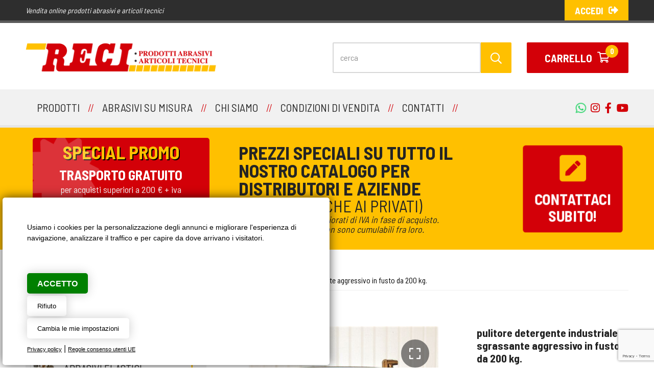

--- FILE ---
content_type: text/html; Charset=UTF-8
request_url: https://www.reci.it/it/product/prodotti-chimici-industriali/detergenti---lubrificanti/788-200/1233/
body_size: 132573
content:

<!DOCTYPE html>
<html lang="it">

<head>
<title>pulitore detergente industriale sgrassante aggressivo in fusto da 200 kg.</title>
<meta name="description" content="pulitore detergente industriale sgrassante aggressivo in fusto da 200 kg. RECI - Vendita online prodotti abrasivi e articoli tecnici Monza Brianza. Strisce abrasive, carta abrasiva, dischi abrasivi, prodotti chimici abrasivi">

<link rel="canonical" href="https://www.reci.it/it/product/prodotti-chimici-industriali/detergenti---lubrificanti/788-200/1233/">
<meta charset="utf-8"><link rel="icon" type="image/png" href="/template/ico/favicon.png"><meta name="viewport" content="width=device-width, user-scalable=no, initial-scale=1.0, minimum-scale=1.0, maximum-scale=1.0"><meta name="apple-mobile-web-app-capable" content="yes"><meta name="mobile-web-app-capable" content="yes"><meta name="apple-mobile-web-app-status-bar-style" content="black-translucent"><link rel="stylesheet" href="/template/css/style.css"><meta property="og:site_name" content="pulitore detergente industriale sgrassante aggressivo in fusto da 200 kg."><meta property="og:title" content="pulitore detergente industriale sgrassante aggressivo in fusto da 200 kg."><meta property="og:type" content="website"><meta property="og:url" content="https://www.reci.it/it/product/prodotti-chimici-industriali/detergenti---lubrificanti/788-200/1233/"><meta property="og:image" content="https://www.reci.it/public/prodotti/1233/5496.jpg"><meta property="og:description" content="pulitore detergente industriale sgrassante aggressivo in fusto da 200 kg. RECI - Vendita online prodotti abrasivi e articoli tecnici Monza Brianza. Strisce abrasive, carta abrasiva, dischi abrasivi, prodotti chimici abrasivi"><meta name="theme-color" content="#ffffff"><meta name="twitter:card" content="summary"><meta name="twitter:title" content="pulitore detergente industriale sgrassante aggressivo in fusto da 200 kg."><meta name="twitter:description" content="pulitore detergente industriale sgrassante aggressivo in fusto da 200 kg. RECI - Vendita online prodotti abrasivi e articoli tecnici Monza Brianza. Strisce abrasive, carta abrasiva, dischi abrasivi, prodotti chimici abrasivi"><meta name="twitter:image" content="https://www.reci.it/public/prodotti/1233/5496.jpg"><script src="/include/js/jquery/jquery-1.11.2.min.js"></script>

</head>

<body>
    <div class="StylePagina">    
        
<div class="testina">
    <div class="contiene">
        <span>Vendita online prodotti abrasivi e articoli tecnici</span>
        <div class="lingue">
            
        </div>
        
            <p class="accedi" onclick="location.href='/accesso/login/default.asp'">Accedi <i class="fas fa-sign-out-alt"></i></p>
        
        <div id="pwacontainer" class="app">
            <p id="pwainstall">
            <i class="far fa-download"></i> 
            
                Scarica l'APP!
            
            </p>
        </div>
    </div>
</div>


<div class="StyleIntestazione">
    <div class="contiene">
        
        <p class="logo" onclick="location.href='/'"><img src="/template/reci-logo.png" alt="pulitore detergente industriale sgrassante aggressivo in fusto da 200 kg." title="pulitore detergente industriale sgrassante aggressivo in fusto da 200 kg." id="logohead"></p>
        <div class="insieme">
                
                <div class="tastocarrello" onclick="location.href='/commerce/carrello/'">
                    <span>Carrello</span><i class="far fa-shopping-cart"></i>
                            
                    <div id="badge">0</div>
                </div>    
            <div class="cerca">
	<form name="form" action="/it/search" method="get" autocomplete="off">
	<input id="find" name="f" maxlength="30" placeholder="cerca" value="">
	<button type="submit"><i class="far fa-search"></i></button>
	</form>
</div>
        </div>
    </div>
</div>

<div class="menucatalogo">
    <div class="contiene">
        <div id="ControlMenu" onclick="MenuNav();"><i class="far fa-bars"></i><strong>Menu</strong></div>
<div id="divmenu">
    <div id="closemenu">
        <div style="cursor: pointer;" id="hamburgerclose" onclick="MenuNav()"><i class="fal fa-times"></i></div>
    </div>

    <div class="menuchescrolla">

        <p class="homephone" onclick="location.href='/'">Home</p>
        <p class="accediphone" onclick="location.href='/accesso/login/default.asp'">Accedi <i class="fas fa-sign-out-alt"></i></p>


        <ul id="JQMenu">
        
            <li id="catemenu_0" onclick="location.href='/it/category/abrasivi-elastici/'" class="catmenu">
                <a href="/it/category/abrasivi-elastici/" title="abrasivi elastici"><span data-hover="abrasivi elastici">abrasivi elastici</span></a>

                <ul>
                    <li onclick="location.href='/it/category/abrasivi-elastici/panetti-e-spugne-abrasive/'">
                        <a href="/it/category/abrasivi-elastici/panetti-e-spugne-abrasive/" title="panetti e spugne abrasive">panetti e spugne abrasive</a>
                    </li>
                
                    <li onclick="location.href='/it/category/abrasivi-elastici/mole-in-gomma/'">
                        <a href="/it/category/abrasivi-elastici/mole-in-gomma/" title="mole in gomma">mole in gomma</a>
                    </li>
                </ul>
            </li>
        
            <li id="catemenu_1" onclick="location.href='/it/category/affilatura/'" class="catmenu">
                <a href="/it/category/affilatura/" title="affilatura"><span data-hover="affilatura">affilatura</span></a>

                <ul>
                    <li onclick="location.href='/it/category/affilatura/pietre-per-affilare/'">
                        <a href="/it/category/affilatura/pietre-per-affilare/" title="pietre per affilare">pietre per affilare</a>
                    </li>
                </ul>
            </li>
        
            <li id="catemenu_2" onclick="location.href='/it/category/anelli-abrasivi/'" class="catmenu">
                <a href="/it/category/anelli-abrasivi/" title="anelli abrasivi"><span data-hover="anelli abrasivi">anelli abrasivi</span></a>

                <ul>
                    <li onclick="location.href='/it/category/anelli-abrasivi/anelli-abrasivi-conici-in-tela/'">
                        <a href="/it/category/anelli-abrasivi/anelli-abrasivi-conici-in-tela/" title="anelli abrasivi conici in tela">anelli abrasivi conici in tela</a>
                    </li>
                
                    <li onclick="location.href='/it/category/anelli-abrasivi/anelli-abrasivi-rinforzati/'">
                        <a href="/it/category/anelli-abrasivi/anelli-abrasivi-rinforzati/" title="anelli abrasivi rinforzati">anelli abrasivi rinforzati</a>
                    </li>
                
                    <li onclick="location.href='/it/category/anelli-abrasivi/supporti-in-gomma-porta-anelli-abrasivi/'">
                        <a href="/it/category/anelli-abrasivi/supporti-in-gomma-porta-anelli-abrasivi/" title="supporti in gomma porta anelli abrasivi">supporti in gomma porta anelli abrasivi</a>
                    </li>
                
                    <li onclick="location.href='/it/category/anelli-abrasivi/rulli-avvolti-abrasivi/'">
                        <a href="/it/category/anelli-abrasivi/rulli-avvolti-abrasivi/" title="rulli avvolti abrasivi">rulli avvolti abrasivi</a>
                    </li>
                
                    <li onclick="location.href='/it/category/anelli-abrasivi/rullini-avvolti-abrasivi/'">
                        <a href="/it/category/anelli-abrasivi/rullini-avvolti-abrasivi/" title="rullini avvolti abrasivi">rullini avvolti abrasivi</a>
                    </li>
                </ul>
            </li>
        
            <li id="catemenu_3" onclick="location.href='/it/category/articoli-tecnici-in-gomma-rulli/'" class="catmenu">
                <a href="/it/category/articoli-tecnici-in-gomma-rulli/" title="articoli tecnici in gomma rulli"><span data-hover="articoli tecnici in gomma rulli">articoli tecnici in gomma rulli</span></a>

                
            </li>
        
            <li id="catemenu_4" onclick="location.href='/it/category/cacciaviti-giraviti/'" class="catmenu">
                <a href="/it/category/cacciaviti-giraviti/" title="cacciaviti giraviti"><span data-hover="cacciaviti giraviti">cacciaviti giraviti</span></a>

                <ul>
                    <li onclick="location.href='/it/category/cacciaviti-giraviti/giraviti-a-taglio/'">
                        <a href="/it/category/cacciaviti-giraviti/giraviti-a-taglio/" title="giraviti a taglio">giraviti a taglio</a>
                    </li>
                
                    <li onclick="location.href='/it/category/cacciaviti-giraviti/cacciaviti-automatici-cercafase/'">
                        <a href="/it/category/cacciaviti-giraviti/cacciaviti-automatici-cercafase/" title="cacciaviti automatici cercafase">cacciaviti automatici cercafase</a>
                    </li>
                </ul>
            </li>
        
            <li id="catemenu_5" onclick="location.href='/it/category/dischi-abrasivi-ad-attacco-rapido/'" class="catmenu">
                <a href="/it/category/dischi-abrasivi-ad-attacco-rapido/" title="dischi abrasivi ad attacco rapido"><span data-hover="dischi abrasivi ad attacco rapido">dischi abrasivi ad attacco rapido</span></a>

                <ul>
                    <li onclick="location.href='/it/category/dischi-abrasivi-ad-attacco-rapido/platorelli-per-dischi-abrasivi-ad-attacco-rapido/'">
                        <a href="/it/category/dischi-abrasivi-ad-attacco-rapido/platorelli-per-dischi-abrasivi-ad-attacco-rapido/" title="platorelli per dischi abrasivi ad attacco rapido">platorelli per dischi abrasivi ad attacco rapido</a>
                    </li>
                
                    <li onclick="location.href='/it/category/dischi-abrasivi-ad-attacco-rapido/dischi-abrasivi-in-tela-ad-attacco-rapido-corindone/'">
                        <a href="/it/category/dischi-abrasivi-ad-attacco-rapido/dischi-abrasivi-in-tela-ad-attacco-rapido-corindone/" title="dischi abrasivi in tela ad attacco rapido corindone">dischi abrasivi in tela ad attacco rapido corindone</a>
                    </li>
                
                    <li onclick="location.href='/it/category/dischi-abrasivi-ad-attacco-rapido/dischi-abrasivi-in-tela-ad-attacco-rapido-ceramicato/'">
                        <a href="/it/category/dischi-abrasivi-ad-attacco-rapido/dischi-abrasivi-in-tela-ad-attacco-rapido-ceramicato/" title="dischi abrasivi in tela ad attacco rapido ceramicato">dischi abrasivi in tela ad attacco rapido ceramicato</a>
                    </li>
                
                    <li onclick="location.href='/it/category/dischi-abrasivi-ad-attacco-rapido/dischi-abrasivi-in-tela-ad-attacco-rapido-lamellare-zirconio/'">
                        <a href="/it/category/dischi-abrasivi-ad-attacco-rapido/dischi-abrasivi-in-tela-ad-attacco-rapido-lamellare-zirconio/" title="dischi abrasivi in tela ad attacco rapido lamellare zirconio">dischi abrasivi in tela ad attacco rapido lamellare zirconio</a>
                    </li>
                </ul>
            </li>
        
            <li id="catemenu_6" onclick="location.href='/it/category/dischi-abrasivi-in-carta/'" class="catmenu">
                <a href="/it/category/dischi-abrasivi-in-carta/" title="dischi abrasivi in carta"><span data-hover="dischi abrasivi in carta">dischi abrasivi in carta</span></a>

                <ul>
                    <li onclick="location.href='/it/category/dischi-abrasivi-in-carta/dischi-abrasivi-in-carta-doppi-al-carburo-di-silicio/'">
                        <a href="/it/category/dischi-abrasivi-in-carta/dischi-abrasivi-in-carta-doppi-al-carburo-di-silicio/" title="dischi abrasivi in carta doppi al carburo di silicio">dischi abrasivi in carta doppi al carburo di silicio</a>
                    </li>
                
                    <li onclick="location.href='/it/category/dischi-abrasivi-in-carta/dischi-abrasivi-in-carta-adesivi/'">
                        <a href="/it/category/dischi-abrasivi-in-carta/dischi-abrasivi-in-carta-adesivi/" title="dischi abrasivi in carta adesivi">dischi abrasivi in carta adesivi</a>
                    </li>
                
                    <li onclick="location.href='/it/category/dischi-abrasivi-in-carta/dischi-abrasivi-in-carta-velcrati/'">
                        <a href="/it/category/dischi-abrasivi-in-carta/dischi-abrasivi-in-carta-velcrati/" title="dischi abrasivi in carta velcrati">dischi abrasivi in carta velcrati</a>
                    </li>
                
                    <li onclick="location.href='/it/category/dischi-abrasivi-in-carta/dischi-abrasivi-in-carta-tranciati-semplici/'">
                        <a href="/it/category/dischi-abrasivi-in-carta/dischi-abrasivi-in-carta-tranciati-semplici/" title="dischi abrasivi in carta tranciati semplici">dischi abrasivi in carta tranciati semplici</a>
                    </li>
                </ul>
            </li>
        
            <li id="catemenu_7" onclick="location.href='/it/category/dischi-abrasivi-in-tela-adesivi/'" class="catmenu">
                <a href="/it/category/dischi-abrasivi-in-tela-adesivi/" title="dischi abrasivi in tela adesivi"><span data-hover="dischi abrasivi in tela adesivi">dischi abrasivi in tela adesivi</span></a>

                <ul>
                    <li onclick="location.href='/it/category/dischi-abrasivi-in-tela-adesivi/dischi-abrasivi-in-tela-adesivi-zirconio/'">
                        <a href="/it/category/dischi-abrasivi-in-tela-adesivi/dischi-abrasivi-in-tela-adesivi-zirconio/" title="dischi abrasivi in tela adesivi zirconio">dischi abrasivi in tela adesivi zirconio</a>
                    </li>
                
                    <li onclick="location.href='/it/category/dischi-abrasivi-in-tela-adesivi/dischi-abrasivi-in-tela-adesivi-corindone/'">
                        <a href="/it/category/dischi-abrasivi-in-tela-adesivi/dischi-abrasivi-in-tela-adesivi-corindone/" title="dischi abrasivi in tela adesivi corindone">dischi abrasivi in tela adesivi corindone</a>
                    </li>
                </ul>
            </li>
        
            <li id="catemenu_8" onclick="location.href='/it/category/dischi-abrasivi-in-tela-autoadesivi---microdischi/'" class="catmenu">
                <a href="/it/category/dischi-abrasivi-in-tela-autoadesivi---microdischi/" title="dischi abrasivi in tela autoadesivi - microdischi"><span data-hover="dischi abrasivi in tela autoadesivi - microdischi">dischi abrasivi in tela autoadesivi - microdischi</span></a>

                <ul>
                    <li onclick="location.href='/it/category/dischi-abrasivi-in-tela-autoadesivi---microdischi/dischi-abrasivi-autoadesivi-ad-anello-x-revisione-e-valvole/'">
                        <a href="/it/category/dischi-abrasivi-in-tela-autoadesivi---microdischi/dischi-abrasivi-autoadesivi-ad-anello-x-revisione-e-valvole/" title="anelli abrasivi autoadesivi x revisione valvole">anelli abrasivi autoadesivi x revisione valvole</a>
                    </li>
                
                    <li onclick="location.href='/it/category/dischi-abrasivi-in-tela-autoadesivi---microdischi/dischi-abrasivi-autoadesivi-sughero/'">
                        <a href="/it/category/dischi-abrasivi-in-tela-autoadesivi---microdischi/dischi-abrasivi-autoadesivi-sughero/" title="dischi abrasivi autoadesivi sughero">dischi abrasivi autoadesivi sughero</a>
                    </li>
                
                    <li onclick="location.href='/it/category/dischi-abrasivi-in-tela-autoadesivi---microdischi/dischi-abrasivi-autoadesivi-carburo-di-silicio/'">
                        <a href="/it/category/dischi-abrasivi-in-tela-autoadesivi---microdischi/dischi-abrasivi-autoadesivi-carburo-di-silicio/" title="dischi abrasivi autoadesivi carburo di silicio">dischi abrasivi autoadesivi carburo di silicio</a>
                    </li>
                
                    <li onclick="location.href='/it/category/dischi-abrasivi-in-tela-autoadesivi---microdischi/dischi-abrasivi-autoadesivi-corindone/'">
                        <a href="/it/category/dischi-abrasivi-in-tela-autoadesivi---microdischi/dischi-abrasivi-autoadesivi-corindone/" title="dischi abrasivi autoadesivi corindone">dischi abrasivi autoadesivi corindone</a>
                    </li>
                
                    <li onclick="location.href='/it/category/dischi-abrasivi-in-tela-autoadesivi---microdischi/dischi-abrasivi-autoadesivi-zirconio/'">
                        <a href="/it/category/dischi-abrasivi-in-tela-autoadesivi---microdischi/dischi-abrasivi-autoadesivi-zirconio/" title="dischi abrasivi autoadesivi zirconio">dischi abrasivi autoadesivi zirconio</a>
                    </li>
                
                    <li onclick="location.href='/it/category/dischi-abrasivi-in-tela-autoadesivi---microdischi/platorelli-per-dischi-abrasivi-autoadesivi/'">
                        <a href="/it/category/dischi-abrasivi-in-tela-autoadesivi---microdischi/platorelli-per-dischi-abrasivi-autoadesivi/" title="platorelli per dischi abrasivi autoadesivi">platorelli per dischi abrasivi autoadesivi</a>
                    </li>
                </ul>
            </li>
        
            <li id="catemenu_9" onclick="location.href='/it/category/dischi-abrasivi-in-tela-semplici/'" class="catmenu">
                <a href="/it/category/dischi-abrasivi-in-tela-semplici/" title="dischi abrasivi in tela semplici"><span data-hover="dischi abrasivi in tela semplici">dischi abrasivi in tela semplici</span></a>

                <ul>
                    <li onclick="location.href='/it/category/dischi-abrasivi-in-tela-semplici/dischi-bilamellari-zirconio/'">
                        <a href="/it/category/dischi-abrasivi-in-tela-semplici/dischi-bilamellari-zirconio/" title="dischi bilamellari zirconio">dischi bilamellari zirconio</a>
                    </li>
                
                    <li onclick="location.href='/it/category/dischi-abrasivi-in-tela-semplici/dischi-abrasivi-in-tela-velcrati/'">
                        <a href="/it/category/dischi-abrasivi-in-tela-semplici/dischi-abrasivi-in-tela-velcrati/" title="dischi abrasivi in tela velcrati">dischi abrasivi in tela velcrati</a>
                    </li>
                
                    <li onclick="location.href='/it/category/dischi-abrasivi-in-tela-semplici/dischi-abrasivi-in-tela-doppi-zirconio/'">
                        <a href="/it/category/dischi-abrasivi-in-tela-semplici/dischi-abrasivi-in-tela-doppi-zirconio/" title="dischi abrasivi in tela doppi zirconio">dischi abrasivi in tela doppi zirconio</a>
                    </li>
                
                    <li onclick="location.href='/it/category/dischi-abrasivi-in-tela-semplici/dischi-lamellari-corindone/'">
                        <a href="/it/category/dischi-abrasivi-in-tela-semplici/dischi-lamellari-corindone/" title="dischi lamellari corindone">dischi lamellari corindone</a>
                    </li>
                
                    <li onclick="location.href='/it/category/dischi-abrasivi-in-tela-semplici/dischi-lamellari-zirconio/'">
                        <a href="/it/category/dischi-abrasivi-in-tela-semplici/dischi-lamellari-zirconio/" title="dischi lamellari zirconio">dischi lamellari zirconio</a>
                    </li>
                
                    <li onclick="location.href='/it/category/dischi-abrasivi-in-tela-semplici/dischi-lamellari-ceramicati/'">
                        <a href="/it/category/dischi-abrasivi-in-tela-semplici/dischi-lamellari-ceramicati/" title="dischi lamellari ceramicati">dischi lamellari ceramicati</a>
                    </li>
                
                    <li onclick="location.href='/it/category/dischi-abrasivi-in-tela-semplici/dischi-abrasivi-in-tela-zirconio/'">
                        <a href="/it/category/dischi-abrasivi-in-tela-semplici/dischi-abrasivi-in-tela-zirconio/" title="dischi abrasivi in tela zirconio">dischi abrasivi in tela zirconio</a>
                    </li>
                
                    <li onclick="location.href='/it/category/dischi-abrasivi-in-tela-semplici/dischi-abrasivi-in-tela-corindone/'">
                        <a href="/it/category/dischi-abrasivi-in-tela-semplici/dischi-abrasivi-in-tela-corindone/" title="dischi abrasivi in tela corindone">dischi abrasivi in tela corindone</a>
                    </li>
                </ul>
            </li>
        
            <li id="catemenu_10" onclick="location.href='/it/category/dischi-abrasivi-su-fibra/'" class="catmenu">
                <a href="/it/category/dischi-abrasivi-su-fibra/" title="dischi abrasivi su fibra"><span data-hover="dischi abrasivi su fibra">dischi abrasivi su fibra</span></a>

                
            </li>
        
            <li id="catemenu_11" onclick="location.href='/it/category/dischi-abrasivi-su-film/'" class="catmenu">
                <a href="/it/category/dischi-abrasivi-su-film/" title="dischi abrasivi su film"><span data-hover="dischi abrasivi su film">dischi abrasivi su film</span></a>

                <ul>
                    <li onclick="location.href='/it/category/dischi-abrasivi-su-film/dischi-abrasivi-su-film-velcrati/'">
                        <a href="/it/category/dischi-abrasivi-su-film/dischi-abrasivi-su-film-velcrati/" title="dischi abrasivi su film velcrati">dischi abrasivi su film velcrati</a>
                    </li>
                </ul>
            </li>
        
            <li id="catemenu_12" onclick="location.href='/it/category/finitura---satinatura---lucidatura/'" class="catmenu">
                <a href="/it/category/finitura---satinatura---lucidatura/" title="finitura - satinatura - lucidatura"><span data-hover="finitura - satinatura - lucidatura">finitura - satinatura - lucidatura</span></a>

                <ul>
                    <li onclick="location.href='/it/category/finitura---satinatura---lucidatura/cabroni/'">
                        <a href="/it/category/finitura---satinatura---lucidatura/cabroni/" title="cabroni">cabroni</a>
                    </li>
                
                    <li onclick="location.href='/it/category/finitura---satinatura---lucidatura/perno-x-dischi-panno-cotone/'">
                        <a href="/it/category/finitura---satinatura---lucidatura/perno-x-dischi-panno-cotone/" title="perno x dischi panno cotone">perno x dischi panno cotone</a>
                    </li>
                
                    <li onclick="location.href='/it/category/finitura---satinatura---lucidatura/dischi-finitura/'">
                        <a href="/it/category/finitura---satinatura---lucidatura/dischi-finitura/" title="dischi finitura">dischi finitura</a>
                    </li>
                
                    <li onclick="location.href='/it/category/finitura---satinatura---lucidatura/feltro-e-ruote-in-panno-cotone/'">
                        <a href="/it/category/finitura---satinatura---lucidatura/feltro-e-ruote-in-panno-cotone/" title="feltro e ruote in panno cotone">feltro e ruote in panno cotone</a>
                    </li>
                
                    <li onclick="location.href='/it/category/finitura---satinatura---lucidatura/paste-abrasive/'">
                        <a href="/it/category/finitura---satinatura---lucidatura/paste-abrasive/" title="paste abrasive">paste abrasive</a>
                    </li>
                </ul>
            </li>
        
            <li id="catemenu_13" onclick="location.href='/it/category/fogli-abrasivi/'" class="catmenu">
                <a href="/it/category/fogli-abrasivi/" title="fogli abrasivi"><span data-hover="fogli abrasivi">fogli abrasivi</span></a>

                <ul>
                    <li onclick="location.href='/it/category/fogli-abrasivi/fogli-abrasivi-in-carta/'">
                        <a href="/it/category/fogli-abrasivi/fogli-abrasivi-in-carta/" title="fogli abrasivi in carta">fogli abrasivi in carta</a>
                    </li>
                
                    <li onclick="location.href='/it/category/fogli-abrasivi/fogli-abrasivi-in-tela/'">
                        <a href="/it/category/fogli-abrasivi/fogli-abrasivi-in-tela/" title="fogli abrasivi in tela">fogli abrasivi in tela</a>
                    </li>
                
                    <li onclick="location.href='/it/category/fogli-abrasivi/fogli-panno-abrasivo/'">
                        <a href="/it/category/fogli-abrasivi/fogli-panno-abrasivo/" title="fogli panno abrasivo">fogli panno abrasivo</a>
                    </li>
                
                    <li onclick="location.href='/it/category/fogli-abrasivi/fogli-abrasivi-in-carta-adesivi/'">
                        <a href="/it/category/fogli-abrasivi/fogli-abrasivi-in-carta-adesivi/" title="fogli abrasivi in carta adesivi">fogli abrasivi in carta adesivi</a>
                    </li>
                
                    <li onclick="location.href='/it/category/fogli-abrasivi/fogli-abrasivi-in-tela-adesivi/'">
                        <a href="/it/category/fogli-abrasivi/fogli-abrasivi-in-tela-adesivi/" title="fogli abrasivi in tela adesivi">fogli abrasivi in tela adesivi</a>
                    </li>
                </ul>
            </li>
        
            <li id="catemenu_14" onclick="location.href='/it/category/frese-metallo-duro/'" class="catmenu">
                <a href="/it/category/frese-metallo-duro/" title="frese metallo duro"><span data-hover="frese metallo duro">frese metallo duro</span></a>

                <ul>
                    <li onclick="location.href='/it/category/frese-metallo-duro/frese-lime-rotative/'">
                        <a href="/it/category/frese-metallo-duro/frese-lime-rotative/" title="frese lime rotative">frese lime rotative</a>
                    </li>
                
                    <li onclick="location.href='/it/category/frese-metallo-duro/frese-lime-rotative-gambo-lungo/'">
                        <a href="/it/category/frese-metallo-duro/frese-lime-rotative-gambo-lungo/" title="frese lime rotative gambo lungo">frese lime rotative gambo lungo</a>
                    </li>
                </ul>
            </li>
        
            <li id="catemenu_15" onclick="location.href='/it/category/mole-rinforzate-e-non-rinforzate/'" class="catmenu">
                <a href="/it/category/mole-rinforzate-e-non-rinforzate/" title="mole bachelitiche rinforzate e non rinforzate"><span data-hover="mole bachelitiche rinforzate e non rinforzate">mole bachelitiche rinforzate e non rinforzate</span></a>

                <ul>
                    <li onclick="location.href='/it/category/mole-rinforzate-e-non-rinforzate/perni-x-mole-da-taglio/'">
                        <a href="/it/category/mole-rinforzate-e-non-rinforzate/perni-x-mole-da-taglio/" title="perni x mole da taglio">perni x mole da taglio</a>
                    </li>
                
                    <li onclick="location.href='/it/category/mole-rinforzate-e-non-rinforzate/troncatori-bachelitici-rinforzati-sottili-e-ultrasottili/'">
                        <a href="/it/category/mole-rinforzate-e-non-rinforzate/troncatori-bachelitici-rinforzati-sottili-e-ultrasottili/" title="troncatori bachelitici rinforzati sottili e ultrasottili">troncatori bachelitici rinforzati sottili e ultrasottili</a>
                    </li>
                
                    <li onclick="location.href='/it/category/mole-rinforzate-e-non-rinforzate/mole-rinforzate-bachelitiche/'">
                        <a href="/it/category/mole-rinforzate-e-non-rinforzate/mole-rinforzate-bachelitiche/" title="mole bachelitiche rinforzate">mole bachelitiche rinforzate</a>
                    </li>
                
                    <li onclick="location.href='/it/category/mole-rinforzate-e-non-rinforzate/troncatori-non-rinforzati/'">
                        <a href="/it/category/mole-rinforzate-e-non-rinforzate/troncatori-non-rinforzati/" title="mole e troncatori bachelitici non rinforzati">mole e troncatori bachelitici non rinforzati</a>
                    </li>
                
                    <li onclick="location.href='/it/category/mole-rinforzate-e-non-rinforzate/troncatori-sottili-e-ultrasottili/'">
                        <a href="/it/category/mole-rinforzate-e-non-rinforzate/troncatori-sottili-e-ultrasottili/" title="troncatori bachelitici sottili e ultrasottili">troncatori bachelitici sottili e ultrasottili</a>
                    </li>
                </ul>
            </li>
        
            <li id="catemenu_16" onclick="location.href='/it/category/mole-ceramiche/'" class="catmenu">
                <a href="/it/category/mole-ceramiche/" title="mole ceramiche"><span data-hover="mole ceramiche">mole ceramiche</span></a>

                <ul>
                    <li onclick="location.href='/it/category/mole-ceramiche/mole-ceramiche-a-disco/'">
                        <a href="/it/category/mole-ceramiche/mole-ceramiche-a-disco/" title="mole ceramiche a disco">mole ceramiche a disco</a>
                    </li>
                
                    <li onclick="location.href='/it/category/mole-ceramiche/mole-ceramiche-a-tazza/'">
                        <a href="/it/category/mole-ceramiche/mole-ceramiche-a-tazza/" title="mole ceramiche a tazza">mole ceramiche a tazza</a>
                    </li>
                
                    <li onclick="location.href='/it/category/mole-ceramiche/mole-ceramiche-a-perno-normale/'">
                        <a href="/it/category/mole-ceramiche/mole-ceramiche-a-perno-normale/" title="mole ceramiche a perno normale">mole ceramiche a perno normale</a>
                    </li>
                
                    <li onclick="location.href='/it/category/mole-ceramiche/mole-ceramiche-a-perno-lungo/'">
                        <a href="/it/category/mole-ceramiche/mole-ceramiche-a-perno-lungo/" title="mole ceramiche a perno lungo">mole ceramiche a perno lungo</a>
                    </li>
                
                    <li onclick="location.href='/it/category/mole-ceramiche/mole-ceramiche-sagomate/'">
                        <a href="/it/category/mole-ceramiche/mole-ceramiche-sagomate/" title="mole ceramiche sagomate">mole ceramiche sagomate</a>
                    </li>
                </ul>
            </li>
        
            <li id="catemenu_17" onclick="location.href='/it/category/molette-diamantate/'" class="catmenu">
                <a href="/it/category/molette-diamantate/" title="molette diamantate"><span data-hover="molette diamantate">molette diamantate</span></a>

                
            </li>
        
            <li id="catemenu_18" onclick="location.href='/it/category/nastri-abrasivi/'" class="catmenu">
                <a href="/it/category/nastri-abrasivi/" title="nastri abrasivi"><span data-hover="nastri abrasivi">nastri abrasivi</span></a>

                <ul>
                    <li onclick="location.href='/it/category/nastri-abrasivi/abrastyl-supporto-nastro/'">
                        <a href="/it/category/nastri-abrasivi/abrastyl-supporto-nastro/" title="abrastyl supporto nastro">abrastyl supporto nastro</a>
                    </li>
                
                    <li onclick="location.href='/it/category/nastri-abrasivi/nastri-abrasivi-in-tela/'">
                        <a href="/it/category/nastri-abrasivi/nastri-abrasivi-in-tela/" title="nastri abrasivi in tela">nastri abrasivi in tela</a>
                    </li>
                
                    <li onclick="location.href='/it/category/nastri-abrasivi/nastri-abrasivi-in-tela-carburo-di-silicio/'">
                        <a href="/it/category/nastri-abrasivi/nastri-abrasivi-in-tela-carburo-di-silicio/" title="nastri abrasivi in tela carburo di silicio">nastri abrasivi in tela carburo di silicio</a>
                    </li>
                
                    <li onclick="location.href='/it/category/nastri-abrasivi/nastri-abrasivi-in-tela-ceramicata/'">
                        <a href="/it/category/nastri-abrasivi/nastri-abrasivi-in-tela-ceramicata/" title="nastri abrasivi in tela ceramicata">nastri abrasivi in tela ceramicata</a>
                    </li>
                
                    <li onclick="location.href='/it/category/nastri-abrasivi/nastri-abrasivi-in-tela-corindone/'">
                        <a href="/it/category/nastri-abrasivi/nastri-abrasivi-in-tela-corindone/" title="nastri abrasivi in tela corindone">nastri abrasivi in tela corindone</a>
                    </li>
                
                    <li onclick="location.href='/it/category/nastri-abrasivi/nastri-abrasivi-in-tela-zirconio/'">
                        <a href="/it/category/nastri-abrasivi/nastri-abrasivi-in-tela-zirconio/" title="nastri abrasivi in tela zirconio">nastri abrasivi in tela zirconio</a>
                    </li>
                
                    <li onclick="location.href='/it/category/nastri-abrasivi/nastri-panno-tnt/'">
                        <a href="/it/category/nastri-abrasivi/nastri-panno-tnt/" title="nastri panno tnt">nastri panno tnt</a>
                    </li>
                
                    <li onclick="location.href='/it/category/nastri-abrasivi/nastri-abrasivi-in-tela-al-sughero/'">
                        <a href="/it/category/nastri-abrasivi/nastri-abrasivi-in-tela-al-sughero/" title="nastri abrasivi in tela al sughero">nastri abrasivi in tela al sughero</a>
                    </li>
                </ul>
            </li>
        
            <li id="catemenu_19" onclick="location.href='/it/category/prodotti-chimici-industriali/'" class="catmenu">
                <a href="/it/category/prodotti-chimici-industriali/" title="prodotti chimici industriali"><span data-hover="prodotti chimici industriali">prodotti chimici industriali</span></a>

                <ul>
                    <li onclick="location.href='/it/category/prodotti-chimici-industriali/accessori---guanti---spruzzatori/'">
                        <a href="/it/category/prodotti-chimici-industriali/accessori---guanti---spruzzatori/" title="accessori - guanti - spruzzatori">accessori - guanti - spruzzatori</a>
                    </li>
                
                    <li onclick="location.href='/it/category/prodotti-chimici-industriali/mascheratura---imballo/'">
                        <a href="/it/category/prodotti-chimici-industriali/mascheratura---imballo/" title="mascheratura - imballo">mascheratura - imballo</a>
                    </li>
                
                    <li onclick="location.href='/it/category/prodotti-chimici-industriali/detergenti---lubrificanti/'">
                        <a href="/it/category/prodotti-chimici-industriali/detergenti---lubrificanti/" title="detergenti - lubrificanti">detergenti - lubrificanti</a>
                    </li>
                
                    <li onclick="location.href='/it/category/prodotti-chimici-industriali/spray/'">
                        <a href="/it/category/prodotti-chimici-industriali/spray/" title="spray">spray</a>
                    </li>
                </ul>
            </li>
        
            <li id="catemenu_20" onclick="location.href='/it/category/rotoli-tela-filo-e-carta-abrasivi/'" class="catmenu">
                <a href="/it/category/rotoli-tela-filo-e-carta-abrasivi/" title="rotoli tela, filo e carta abrasivi"><span data-hover="rotoli tela, filo e carta abrasivi">rotoli tela, filo e carta abrasivi</span></a>

                <ul>
                    <li onclick="location.href='/it/category/rotoli-tela-filo-e-carta-abrasivi/rotoli-carta-abrasiva/'">
                        <a href="/it/category/rotoli-tela-filo-e-carta-abrasivi/rotoli-carta-abrasiva/" title="rotoli carta abrasiva">rotoli carta abrasiva</a>
                    </li>
                
                    <li onclick="location.href='/it/category/rotoli-tela-filo-e-carta-abrasivi/rotoli-filo-abrasivo/'">
                        <a href="/it/category/rotoli-tela-filo-e-carta-abrasivi/rotoli-filo-abrasivo/" title="rotoli filo abrasivo">rotoli filo abrasivo</a>
                    </li>
                
                    <li onclick="location.href='/it/category/rotoli-tela-filo-e-carta-abrasivi/rotoli-tela-abrasiva-super-flex/'">
                        <a href="/it/category/rotoli-tela-filo-e-carta-abrasivi/rotoli-tela-abrasiva-super-flex/" title="rotoli tela abrasiva super flex">rotoli tela abrasiva super flex</a>
                    </li>
                </ul>
            </li>
        
            <li id="catemenu_21" onclick="location.href='/it/category/ruote-lamellari/'" class="catmenu">
                <a href="/it/category/ruote-lamellari/" title="ruote lamellari"><span data-hover="ruote lamellari">ruote lamellari</span></a>

                <ul>
                    <li onclick="location.href='/it/category/ruote-lamellari/perno-lungo/'">
                        <a href="/it/category/ruote-lamellari/perno-lungo/" title="ruote lamellari perno lungo">ruote lamellari perno lungo</a>
                    </li>
                
                    <li onclick="location.href='/it/category/ruote-lamellari/perno-normale/'">
                        <a href="/it/category/ruote-lamellari/perno-normale/" title="ruote lamellari perno normale">ruote lamellari perno normale</a>
                    </li>
                
                    <li onclick="location.href='/it/category/ruote-lamellari/ruote-lamellari-senza-perno/'">
                        <a href="/it/category/ruote-lamellari/ruote-lamellari-senza-perno/" title="ruote lamellari senza perno">ruote lamellari senza perno</a>
                    </li>
                </ul>
            </li>
        
            <li id="catemenu_22" onclick="location.href='/it/category/spazzole/'" class="catmenu">
                <a href="/it/category/spazzole/" title="spazzole"><span data-hover="spazzole">spazzole</span></a>

                <ul>
                    <li onclick="location.href='/it/category/spazzole/spazzole-in-nylon-abrasivo---crine/'">
                        <a href="/it/category/spazzole/spazzole-in-nylon-abrasivo---crine/" title="spazzole in nylon abrasivo - crine">spazzole in nylon abrasivo - crine</a>
                    </li>
                
                    <li onclick="location.href='/it/category/spazzole/spazzole-metalliche/'">
                        <a href="/it/category/spazzole/spazzole-metalliche/" title="spazzole metalliche">spazzole metalliche</a>
                    </li>
                </ul>
            </li>
        
            <li id="catemenu_23" onclick="location.href='/it/category/strisce-abrasive-autoadesive/'" class="catmenu">
                <a href="/it/category/strisce-abrasive-autoadesive/" title="strisce abrasive autoadesive"><span data-hover="strisce abrasive autoadesive">strisce abrasive autoadesive</span></a>

                <ul>
                    <li onclick="location.href='/it/category/strisce-abrasive-autoadesive/strisce-abrasive-in-carta-adesive/'">
                        <a href="/it/category/strisce-abrasive-autoadesive/strisce-abrasive-in-carta-adesive/" title="strisce abrasive in carta adesive">strisce abrasive in carta adesive</a>
                    </li>
                
                    <li onclick="location.href='/it/category/strisce-abrasive-autoadesive/strisce-abrasive-in-tela-adesive/'">
                        <a href="/it/category/strisce-abrasive-autoadesive/strisce-abrasive-in-tela-adesive/" title="strisce abrasive in tela adesive">strisce abrasive in tela adesive</a>
                    </li>
                
                    <li onclick="location.href='/it/category/strisce-abrasive-autoadesive/strisce-abrasive-in-tela-autoadesive-corindone/'">
                        <a href="/it/category/strisce-abrasive-autoadesive/strisce-abrasive-in-tela-autoadesive-corindone/" title="strisce abrasive in tela autoadesive corindone">strisce abrasive in tela autoadesive corindone</a>
                    </li>
                
                    <li onclick="location.href='/it/category/strisce-abrasive-autoadesive/strisce-abrasive-in-tela-autoadesive-zirconio/'">
                        <a href="/it/category/strisce-abrasive-autoadesive/strisce-abrasive-in-tela-autoadesive-zirconio/" title="strisce abrasive in tela autoadesive zirconio">strisce abrasive in tela autoadesive zirconio</a>
                    </li>
                </ul>
            </li>
        
            <li id="catemenu_24" onclick="location.href='/it/category/strisce-abrasive/'" class="catmenu">
                <a href="/it/category/strisce-abrasive/" title="strisce abrasive"><span data-hover="strisce abrasive">strisce abrasive</span></a>

                <ul>
                    <li onclick="location.href='/it/category/strisce-abrasive/perni-acciaio-porta-strisce-abrasive/'">
                        <a href="/it/category/strisce-abrasive/perni-acciaio-porta-strisce-abrasive/" title="perni acciaio porta strisce abrasive">perni acciaio porta strisce abrasive</a>
                    </li>
                </ul>
            </li>
        
            <li id="catemenu_25" onclick="location.href='/it/category/utensili-per-metallo/'" class="catmenu">
                <a href="/it/category/utensili-per-metallo/" title="utensili per metallo"><span data-hover="utensili per metallo">utensili per metallo</span></a>

                <ul>
                    <li onclick="location.href='/it/category/utensili-per-metallo/archetti-e-seghe/'">
                        <a href="/it/category/utensili-per-metallo/archetti-e-seghe/" title="archetti e seghe">archetti e seghe</a>
                    </li>
                
                    <li onclick="location.href='/it/category/utensili-per-metallo/bride---morsetti---estrattori/'">
                        <a href="/it/category/utensili-per-metallo/bride---morsetti---estrattori/" title="bride - morsetti - estrattori">bride - morsetti - estrattori</a>
                    </li>
                
                    <li onclick="location.href='/it/category/utensili-per-metallo/cesoie-e-tronchesi/'">
                        <a href="/it/category/utensili-per-metallo/cesoie-e-tronchesi/" title="cesoie e tronchesi">cesoie e tronchesi</a>
                    </li>
                
                    <li onclick="location.href='/it/category/utensili-per-metallo/tagliaferri-e-tagliabulloni/'">
                        <a href="/it/category/utensili-per-metallo/tagliaferri-e-tagliabulloni/" title="tagliaferri e tagliabulloni">tagliaferri e tagliabulloni</a>
                    </li>
                
                    <li onclick="location.href='/it/category/utensili-per-metallo/scalpelli/'">
                        <a href="/it/category/utensili-per-metallo/scalpelli/" title="scalpelli">scalpelli</a>
                    </li>
                
                    <li onclick="location.href='/it/category/utensili-per-metallo/cacciaspine-e-punzoni/'">
                        <a href="/it/category/utensili-per-metallo/cacciaspine-e-punzoni/" title="cacciaspine e punzoni">cacciaspine e punzoni</a>
                    </li>
                
                    <li onclick="location.href='/it/category/utensili-per-metallo/punte-elicoidali-e-spirale/'">
                        <a href="/it/category/utensili-per-metallo/punte-elicoidali-e-spirale/" title="punte elicoidali e spirale">punte elicoidali e spirale</a>
                    </li>
                
                    <li onclick="location.href='/it/category/utensili-per-metallo/pinze---pinzette/'">
                        <a href="/it/category/utensili-per-metallo/pinze---pinzette/" title="pinze - pinzette">pinze - pinzette</a>
                    </li>
                
                    <li onclick="location.href='/it/category/utensili-per-metallo/lime-e-raschietti/'">
                        <a href="/it/category/utensili-per-metallo/lime-e-raschietti/" title="lime e raschietti">lime e raschietti</a>
                    </li>
                
                    <li onclick="location.href='/it/category/utensili-per-metallo/giramaschi-e-portafiliere/'">
                        <a href="/it/category/utensili-per-metallo/giramaschi-e-portafiliere/" title="giramaschi e portafiliere">giramaschi e portafiliere</a>
                    </li>
                </ul>
            </li>
        
            <li id="catemenu_26" onclick="location.href='/it/category/utensili-per-legno/'" class="catmenu">
                <a href="/it/category/utensili-per-legno/" title="utensili per legno"><span data-hover="utensili per legno">utensili per legno</span></a>

                <ul>
                    <li onclick="location.href='/it/category/utensili-per-legno/trivellini/'">
                        <a href="/it/category/utensili-per-legno/trivellini/" title="trivellini">trivellini</a>
                    </li>
                
                    <li onclick="location.href='/it/category/utensili-per-legno/ferri-per-pialle/'">
                        <a href="/it/category/utensili-per-legno/ferri-per-pialle/" title="ferri per pialle">ferri per pialle</a>
                    </li>
                
                    <li onclick="location.href='/it/category/utensili-per-legno/girabacchini/'">
                        <a href="/it/category/utensili-per-legno/girabacchini/" title="girabacchini">girabacchini</a>
                    </li>
                
                    <li onclick="location.href='/it/category/utensili-per-legno/raspe/'">
                        <a href="/it/category/utensili-per-legno/raspe/" title="raspe">raspe</a>
                    </li>
                
                    <li onclick="location.href='/it/category/utensili-per-legno/seghe/'">
                        <a href="/it/category/utensili-per-legno/seghe/" title="seghe">seghe</a>
                    </li>
                
                    <li onclick="location.href='/it/category/utensili-per-legno/scalpelli-per-legno/'">
                        <a href="/it/category/utensili-per-legno/scalpelli-per-legno/" title="scalpelli per legno">scalpelli per legno</a>
                    </li>
                
                    <li onclick="location.href='/it/category/utensili-per-legno/punte-per-cave/'">
                        <a href="/it/category/utensili-per-legno/punte-per-cave/" title="punte per cave">punte per cave</a>
                    </li>
                
                    <li onclick="location.href='/it/category/utensili-per-legno/punte-per-legno/'">
                        <a href="/it/category/utensili-per-legno/punte-per-legno/" title="punte per legno">punte per legno</a>
                    </li>
                </ul>
            </li>
        
            <li id="catemenu_27" onclick="location.href='/it/category/utensili-vari/'" class="catmenu">
                <a href="/it/category/utensili-vari/" title="utensili vari"><span data-hover="utensili vari">utensili vari</span></a>

                <ul>
                    <li onclick="location.href='/it/category/utensili-vari/pistole-per-aria-compressa/'">
                        <a href="/it/category/utensili-vari/pistole-per-aria-compressa/" title="pistole per aria compressa">pistole per aria compressa</a>
                    </li>
                
                    <li onclick="location.href='/it/category/utensili-vari/lampade/'">
                        <a href="/it/category/utensili-vari/lampade/" title="lampade">lampade</a>
                    </li>
                
                    <li onclick="location.href='/it/category/utensili-vari/mazzuole-e-accessori-legno/'">
                        <a href="/it/category/utensili-vari/mazzuole-e-accessori-legno/" title="accessori legno">accessori legno</a>
                    </li>
                
                    <li onclick="location.href='/it/category/utensili-vari/manici/'">
                        <a href="/it/category/utensili-vari/manici/" title="manici">manici</a>
                    </li>
                
                    <li onclick="location.href='/it/category/utensili-vari/scalpelli-per-elettricista/'">
                        <a href="/it/category/utensili-vari/scalpelli-per-elettricista/" title="scalpelli per elettricista">scalpelli per elettricista</a>
                    </li>
                
                    <li onclick="location.href='/it/category/utensili-vari/punte-per-muri/'">
                        <a href="/it/category/utensili-vari/punte-per-muri/" title="punte per muri">punte per muri</a>
                    </li>
                
                    <li onclick="location.href='/it/category/utensili-vari/stampini/'">
                        <a href="/it/category/utensili-vari/stampini/" title="stampini">stampini</a>
                    </li>
                
                    <li onclick="location.href='/it/category/utensili-vari/forbici---cesoie---tagliadischi---tagliavetri/'">
                        <a href="/it/category/utensili-vari/forbici---cesoie---tagliadischi---tagliavetri/" title="forbici - cesoie - tagliadischi - tagliavetri">forbici - cesoie - tagliadischi - tagliavetri</a>
                    </li>
                
                    <li onclick="location.href='/it/category/utensili-vari/accessori-per-funi---grilli---morsetti---redance/'">
                        <a href="/it/category/utensili-vari/accessori-per-funi---grilli---morsetti---redance/" title="accessori per funi - grilli - morsetti - redance">accessori per funi - grilli - morsetti - redance</a>
                    </li>
                
                    <li onclick="location.href='/it/category/utensili-vari/oliatori/'">
                        <a href="/it/category/utensili-vari/oliatori/" title="oliatori">oliatori</a>
                    </li>
                
                    <li onclick="location.href='/it/category/utensili-vari/strumenti-di-misura/'">
                        <a href="/it/category/utensili-vari/strumenti-di-misura/" title="strumenti di misura">strumenti di misura</a>
                    </li>
                </ul>
            </li>
        
            <li id="catemenu_28" onclick="location.href='/it/category/chiavi/'" class="catmenu">
                <a href="/it/category/chiavi/" title="chiavi"><span data-hover="chiavi">chiavi</span></a>

                <ul>
                    <li onclick="location.href='/it/category/chiavi/chiavi-a-tubo/'">
                        <a href="/it/category/chiavi/chiavi-a-tubo/" title="chiavi a tubo">chiavi a tubo</a>
                    </li>
                
                    <li onclick="location.href='/it/category/chiavi/chiavi-dinamometriche/'">
                        <a href="/it/category/chiavi/chiavi-dinamometriche/" title="chiavi dinamometriche">chiavi dinamometriche</a>
                    </li>
                
                    <li onclick="location.href='/it/category/chiavi/chiavi-a-t/'">
                        <a href="/it/category/chiavi/chiavi-a-t/" title="chiavi a T">chiavi a T</a>
                    </li>
                
                    <li onclick="location.href='/it/category/chiavi/chiavi-a-brugola/'">
                        <a href="/it/category/chiavi/chiavi-a-brugola/" title="chiavi a brugola">chiavi a brugola</a>
                    </li>
                
                    <li onclick="location.href='/it/category/chiavi/chiavi-giratubi/'">
                        <a href="/it/category/chiavi/chiavi-giratubi/" title="chiavi giratubi">chiavi giratubi</a>
                    </li>
                
                    <li onclick="location.href='/it/category/chiavi/chiavi-a-rullino-e-a-leva/'">
                        <a href="/it/category/chiavi/chiavi-a-rullino-e-a-leva/" title="chiavi a rullino e a leva">chiavi a rullino e a leva</a>
                    </li>
                
                    <li onclick="location.href='/it/category/chiavi/chiavi-a-bussola-con-impugnatura/'">
                        <a href="/it/category/chiavi/chiavi-a-bussola-con-impugnatura/" title="chiavi a bussola con impugnatura">chiavi a bussola con impugnatura</a>
                    </li>
                
                    <li onclick="location.href='/it/category/chiavi/chiavi-poligonali/'">
                        <a href="/it/category/chiavi/chiavi-poligonali/" title="chiavi poligonali">chiavi poligonali</a>
                    </li>
                
                    <li onclick="location.href='/it/category/chiavi/chiavi-a-forchetta/'">
                        <a href="/it/category/chiavi/chiavi-a-forchetta/" title="chiavi a forchetta">chiavi a forchetta</a>
                    </li>
                
                    <li onclick="location.href='/it/category/chiavi/chiavi-a-croce/'">
                        <a href="/it/category/chiavi/chiavi-a-croce/" title="chiavi a croce">chiavi a croce</a>
                    </li>
                </ul>
            </li>
        
            <li id="catemenu_29" onclick="location.href='/it/category/martelleria/'" class="catmenu">
                <a href="/it/category/martelleria/" title="martelleria"><span data-hover="martelleria">martelleria</span></a>

                <ul>
                    <li onclick="location.href='/it/category/martelleria/martelli/'">
                        <a href="/it/category/martelleria/martelli/" title="martelli">martelli</a>
                    </li>
                
                    <li onclick="location.href='/it/category/martelleria/mazzuole/'">
                        <a href="/it/category/martelleria/mazzuole/" title="mazzuole">mazzuole</a>
                    </li>
                </ul>
            </li>
        
            <li id="page_0" onclick="location.href='/it/category/'">
                <a href="/it/category/"  title="Prodotti"><span data-hover="Prodotti">Prodotti</span></a>
                  
            </li>
        
            <li style='display:none' id="page_1" onclick="location.href='/it/'">
                <a href="/it/"  title="Home"><span data-hover="Home">Home</span></a>
                  
            </li>
        
            <li id="page_2" onclick="location.href='/it/page/abrasivi-su-misura/'">
                <a href="/it/page/abrasivi-su-misura/"  title="Abrasivi su misura"><span data-hover="Abrasivi su misura">Abrasivi su misura</span></a>
                  
            </li>
        
            <li id="page_3" onclick="location.href='/it/page/chi-siamo/'">
                <a href="/it/page/chi-siamo/"  title="Chi siamo"><span data-hover="Chi siamo">Chi siamo</span></a>
                  
            </li>
        
            <li id="page_4" onclick="location.href='/it/page/condizioni-di-vendita/'">
                <a href="/it/page/condizioni-di-vendita/"  title="Condizioni di vendita"><span data-hover="Condizioni di vendita">Condizioni di vendita</span></a>
                  
            </li>
        
            <li id="page_5" onclick="location.href='/it/page/contatti/'">
                <a href="/it/page/contatti/"  title="Contatti"><span data-hover="Contatti">Contatti</span></a>
                  
            </li>
        
            <li style='display:none' id="page_6" onclick="location.href='/it/page/privacy/'">
                <a href="/it/page/privacy/"  title="Privacy"><span data-hover="Privacy">Privacy</span></a>
                  
            </li>
        
        <span class="target"></span>
        </ul>
    </div>
</div>

        <p class="numtel">
            <a href="https://api.whatsapp.com/send?phone=+393487361080&amp;text=&nbsp;" target="_blank" rel="nofollow"><i class="fab fa-whatsapp"></i></a>
            <a href="https://www.instagram.com/reci.abrasivi/" target="_blank" title="RECI su instagram"><i class="fab fa-instagram"></i></a>
            <a href="https://www.facebook.com/profile.php?id=61573623584677" target="_blank" title="RECI su YouTube"><i class="fab fa-facebook-f"></i></a>
            <a href="https://www.youtube.com/@recidischiabrasivi" target="_blank" title="RECI su YouTube"><i class="fab fa-youtube"></i></a>
        </p>

    </div>
</div>

<div class='WidgetElement WidgetElement_'><div class="fasciasu">
<div class="contienefascia">
<div class="special"><i class="fas fa-certificate"></i>
<h5>Special Promo</h5>
<strong>trasporto gratuito</strong><br />per acquisti superiori a 200 &euro; + iva<hr /><strong>sconto extra 10%</strong><br />per acquisti superiori a 300 &euro; + iva</div>
<div class="aziende">
<h4>Prezzi speciali su tutto il nostro catalogo per distributori e aziende<span>(Si vende anche ai privati)</span><em>Tutti i prezzi vanno maggiorati di IVA in fase di acquisto.<br />Tutte le Special Promo non sono cumulabili fra loro.</em></h4>
<button onclick="window.location.href='/it/page/contatti/'"><i class="fas fa-pen-square"></i>Contattaci<br />subito!</button></div>
</div>
</div></div>
        <!-- BREADCRUMBS -->
        <ol id="sei" itemscope itemtype="https://schema.org/BreadcrumbList">
            <li itemprop="itemListElement" itemscope itemtype="https://schema.org/ListItem">
                <a href="/" itemprop="item" title="Home | pulitore detergente industriale sgrassante aggressivo in fusto da 200 kg.">Home</a> <em class="fa fa-chevron-right"></em> 
                <meta itemprop="position" content="1">
                <meta itemprop="name" content="Home | pulitore detergente industriale sgrassante aggressivo in fusto da 200 kg.">
            </li>
        
                            <li itemprop="itemListElement" itemscope itemtype="https://schema.org/ListItem">
                                <a href="/it/category/prodotti-chimici-industriali/" itemprop="item" title="prodotti chimici industriali | pulitore detergente industriale sgrassante aggressivo in fusto da 200 kg.">prodotti chimici industriali</a> <em class="fa fa-chevron-right"></em> 
                                <meta itemprop="position" content="2">
                                <meta itemprop="name" content="prodotti chimici industriali | pulitore detergente industriale sgrassante aggressivo in fusto da 200 kg.">
                            </li>
                            <li itemprop="itemListElement" itemscope itemtype="https://schema.org/ListItem">
                                <a href="/it/category/prodotti-chimici-industriali/detergenti---lubrificanti/" itemprop="item" title="detergenti - lubrificanti | pulitore detergente industriale sgrassante aggressivo in fusto da 200 kg.">detergenti - lubrificanti</a> <em class="fa fa-chevron-right"></em> 
                                <meta itemprop="position" content="3">
                                <meta itemprop="name" content="detergenti - lubrificanti | pulitore detergente industriale sgrassante aggressivo in fusto da 200 kg.">
                            </li>
                            <li itemprop="itemListElement" itemscope itemtype="https://schema.org/ListItem">
                                <a href="/it/product/prodotti-chimici-industriali/detergenti---lubrificanti/788-200/1233/" itemprop="item" title="pulitore detergente industriale sgrassante aggressivo in fusto da 200 kg. | detergenti - lubrificanti - prodotti chimici industriali"><strong>pulitore detergente industriale sgrassante aggressivo in fusto da 200 kg.</strong></a>
                                <meta itemprop="position" content="4">
                                <meta itemprop="name" content="pulitore detergente industriale sgrassante aggressivo in fusto da 200 kg. | detergenti - lubrificanti - prodotti chimici industriali">
                            </li>
                        
        </ol>

        <div class="ContentPage">
                <div class="grigiosx">
	
	<div id="collapseCatalogo" onclick="scambio('contenitoreCatalogo');" style="display:none"><i class="fal fa-tags"></i>Catalogo prodotti<em class="far fa-chevron-down"></em></div>
	<div id="contenitoreCatalogo">
		<h3>Catalogo prodotti</h3>
		
		
						<div class="categoria ">

			                <p class="fotinacat">
			                	<img class="lazy" data-original="/public/categorie/106/thumb_FT_78311287.jpg" src="/public/categorie/106/thumb_FT_78311287.jpg" width="400" alt="abrasivi elastici">
				            </p>
				            <p class="nomecat">
								<a href="/it/category/abrasivi-elastici" title="abrasivi elastici">abrasivi elastici</a>
							</p>  
							<i class="far fa-plus" style="cursor: pointer" onclick="$('#cat-106').slideToggle()"></i>
						</div>

					
							<div id="cat-106" style="display:none;clear: both;overflow: hidden;">
							
									<div class="subcategoria ">
										<a href="/it/category/abrasivi-elastici/panetti-e-spugne-abrasive" title="panetti e spugne abrasive">panetti e spugne abrasive</a>
									</div>
								
									<div class="subcategoria ">
										<a href="/it/category/abrasivi-elastici/mole-in-gomma" title="mole in gomma">mole in gomma</a>
									</div>
								
							</div>
							
						<div class="categoria ">

			                <p class="fotinacat">
			                	<img class="lazy" data-original="/public/categorie/323/thumb_FT_56241127.jpg" src="/public/categorie/323/thumb_FT_56241127.jpg" width="400" alt="affilatura">
				            </p>
				            <p class="nomecat">
								<a href="/it/category/affilatura" title="affilatura">affilatura</a>
							</p>  
							<i class="far fa-plus" style="cursor: pointer" onclick="$('#cat-323').slideToggle()"></i>
						</div>

					
							<div id="cat-323" style="display:none;clear: both;overflow: hidden;">
							
									<div class="subcategoria ">
										<a href="/it/category/affilatura/pietre-per-affilare" title="pietre per affilare">pietre per affilare</a>
									</div>
								
							</div>
							
						<div class="categoria ">

			                <p class="fotinacat">
			                	<img class="lazy" data-original="/public/categorie/71/thumb_FT_25381905.jpg" src="/public/categorie/71/thumb_FT_25381905.jpg" width="400" alt="anelli abrasivi">
				            </p>
				            <p class="nomecat">
								<a href="/it/category/anelli-abrasivi" title="anelli abrasivi">anelli abrasivi</a>
							</p>  
							<i class="far fa-plus" style="cursor: pointer" onclick="$('#cat-71').slideToggle()"></i>
						</div>

					
							<div id="cat-71" style="display:none;clear: both;overflow: hidden;">
							
									<div class="subcategoria ">
										<a href="/it/category/anelli-abrasivi/anelli-abrasivi-conici-in-tela" title="anelli abrasivi conici in tela">anelli abrasivi conici in tela</a>
									</div>
								
									<div class="subcategoria ">
										<a href="/it/category/anelli-abrasivi/anelli-abrasivi-rinforzati" title="anelli abrasivi rinforzati">anelli abrasivi rinforzati</a>
									</div>
								
									<div class="subcategoria ">
										<a href="/it/category/anelli-abrasivi/supporti-in-gomma-porta-anelli-abrasivi" title="supporti in gomma porta anelli abrasivi">supporti in gomma porta anelli abrasivi</a>
									</div>
								
									<div class="subcategoria ">
										<a href="/it/category/anelli-abrasivi/rulli-avvolti-abrasivi" title="rulli avvolti abrasivi">rulli avvolti abrasivi</a>
									</div>
								
									<div class="subcategoria ">
										<a href="/it/category/anelli-abrasivi/rullini-avvolti-abrasivi" title="rullini avvolti abrasivi">rullini avvolti abrasivi</a>
									</div>
								
							</div>
							
						<div class="categoria ">

			                <p class="fotinacat">
			                	<img class="lazy" data-original="/public/categorie/225/thumb_FT_95421120.jpg" src="/public/categorie/225/thumb_FT_95421120.jpg" width="400" alt="articoli tecnici in gomma rulli">
				            </p>
				            <p class="nomecat">
								<a href="/it/category/articoli-tecnici-in-gomma-rulli" title="articoli tecnici in gomma rulli">articoli tecnici in gomma rulli</a>
							</p>  
							<i class="far fa-plus" style="cursor: pointer" onclick="$('#cat-225').slideToggle()"></i>
						</div>

					
						<div class="categoria ">

			                <p class="fotinacat">
			                	<img class="lazy" data-original="/public/categorie/76/thumb_FT_87696358.jpg" src="/public/categorie/76/thumb_FT_87696358.jpg" width="400" alt="cacciaviti giraviti">
				            </p>
				            <p class="nomecat">
								<a href="/it/category/cacciaviti-giraviti" title="cacciaviti giraviti">cacciaviti giraviti</a>
							</p>  
							<i class="far fa-plus" style="cursor: pointer" onclick="$('#cat-76').slideToggle()"></i>
						</div>

					
							<div id="cat-76" style="display:none;clear: both;overflow: hidden;">
							
									<div class="subcategoria ">
										<a href="/it/category/cacciaviti-giraviti/giraviti-a-taglio" title="giraviti a taglio">giraviti a taglio</a>
									</div>
								
									<div class="subcategoria ">
										<a href="/it/category/cacciaviti-giraviti/cacciaviti-automatici-cercafase" title="cacciaviti automatici cercafase">cacciaviti automatici cercafase</a>
									</div>
								
							</div>
							
						<div class="categoria ">

			                <p class="fotinacat">
			                	<img class="lazy" data-original="/public/categorie/255/thumb_FT_61323677.jpg" src="/public/categorie/255/thumb_FT_61323677.jpg" height="400" alt="dischi abrasivi ad attacco rapido">
				            </p>
				            <p class="nomecat">
								<a href="/it/category/dischi-abrasivi-ad-attacco-rapido" title="dischi abrasivi ad attacco rapido">dischi abrasivi ad attacco rapido</a>
							</p>  
							<i class="far fa-plus" style="cursor: pointer" onclick="$('#cat-255').slideToggle()"></i>
						</div>

					
							<div id="cat-255" style="display:none;clear: both;overflow: hidden;">
							
									<div class="subcategoria ">
										<a href="/it/category/dischi-abrasivi-ad-attacco-rapido/platorelli-per-dischi-abrasivi-ad-attacco-rapido" title="platorelli per dischi abrasivi ad attacco rapido">platorelli per dischi abrasivi ad attacco rapido</a>
									</div>
								
									<div class="subcategoria ">
										<a href="/it/category/dischi-abrasivi-ad-attacco-rapido/dischi-abrasivi-in-tela-ad-attacco-rapido-corindone" title="dischi abrasivi in tela ad attacco rapido corindone">dischi abrasivi in tela ad attacco rapido corindone</a>
									</div>
								
									<div class="subcategoria ">
										<a href="/it/category/dischi-abrasivi-ad-attacco-rapido/dischi-abrasivi-in-tela-ad-attacco-rapido-ceramicato" title="dischi abrasivi in tela ad attacco rapido ceramicato">dischi abrasivi in tela ad attacco rapido ceramicato</a>
									</div>
								
									<div class="subcategoria ">
										<a href="/it/category/dischi-abrasivi-ad-attacco-rapido/dischi-abrasivi-in-tela-ad-attacco-rapido-lamellare-zirconio" title="dischi abrasivi in tela ad attacco rapido lamellare zirconio">dischi abrasivi in tela ad attacco rapido lamellare zirconio</a>
									</div>
								
							</div>
							
						<div class="categoria ">

			                <p class="fotinacat">
			                	<img class="lazy" data-original="/public/categorie/269/thumb_FT_86382119.jpg" src="/public/categorie/269/thumb_FT_86382119.jpg" width="400" alt="dischi abrasivi in carta">
				            </p>
				            <p class="nomecat">
								<a href="/it/category/dischi-abrasivi-in-carta" title="dischi abrasivi in carta">dischi abrasivi in carta</a>
							</p>  
							<i class="far fa-plus" style="cursor: pointer" onclick="$('#cat-269').slideToggle()"></i>
						</div>

					
							<div id="cat-269" style="display:none;clear: both;overflow: hidden;">
							
									<div class="subcategoria ">
										<a href="/it/category/dischi-abrasivi-in-carta/dischi-abrasivi-in-carta-doppi-al-carburo-di-silicio" title="dischi abrasivi in carta doppi al carburo di silicio">dischi abrasivi in carta doppi al carburo di silicio</a>
									</div>
								
									<div class="subcategoria ">
										<a href="/it/category/dischi-abrasivi-in-carta/dischi-abrasivi-in-carta-adesivi" title="dischi abrasivi in carta adesivi">dischi abrasivi in carta adesivi</a>
									</div>
								
									<div class="subcategoria ">
										<a href="/it/category/dischi-abrasivi-in-carta/dischi-abrasivi-in-carta-velcrati" title="dischi abrasivi in carta velcrati">dischi abrasivi in carta velcrati</a>
									</div>
								
									<div class="subcategoria ">
										<a href="/it/category/dischi-abrasivi-in-carta/dischi-abrasivi-in-carta-tranciati-semplici" title="dischi abrasivi in carta tranciati semplici">dischi abrasivi in carta tranciati semplici</a>
									</div>
								
							</div>
							
						<div class="categoria ">

			                <p class="fotinacat">
			                	<img class="lazy" data-original="/public/categorie/283/thumb_FT_75947853.jpg" src="/public/categorie/283/thumb_FT_75947853.jpg" width="400" alt="dischi abrasivi in tela adesivi">
				            </p>
				            <p class="nomecat">
								<a href="/it/category/dischi-abrasivi-in-tela-adesivi" title="dischi abrasivi in tela adesivi">dischi abrasivi in tela adesivi</a>
							</p>  
							<i class="far fa-plus" style="cursor: pointer" onclick="$('#cat-283').slideToggle()"></i>
						</div>

					
							<div id="cat-283" style="display:none;clear: both;overflow: hidden;">
							
									<div class="subcategoria ">
										<a href="/it/category/dischi-abrasivi-in-tela-adesivi/dischi-abrasivi-in-tela-adesivi-zirconio" title="dischi abrasivi in tela adesivi zirconio">dischi abrasivi in tela adesivi zirconio</a>
									</div>
								
									<div class="subcategoria ">
										<a href="/it/category/dischi-abrasivi-in-tela-adesivi/dischi-abrasivi-in-tela-adesivi-corindone" title="dischi abrasivi in tela adesivi corindone">dischi abrasivi in tela adesivi corindone</a>
									</div>
								
							</div>
							
						<div class="categoria ">

			                <p class="fotinacat">
			                	<img class="lazy" data-original="/public/categorie/305/thumb_FT_27785164.jpg" src="/public/categorie/305/thumb_FT_27785164.jpg" width="400" alt="dischi abrasivi in tela autoadesivi - microdischi">
				            </p>
				            <p class="nomecat">
								<a href="/it/category/dischi-abrasivi-in-tela-autoadesivi---microdischi" title="dischi abrasivi in tela autoadesivi - microdischi">dischi abrasivi in tela autoadesivi - microdischi</a>
							</p>  
							<i class="far fa-plus" style="cursor: pointer" onclick="$('#cat-305').slideToggle()"></i>
						</div>

					
							<div id="cat-305" style="display:none;clear: both;overflow: hidden;">
							
									<div class="subcategoria ">
										<a href="/it/category/dischi-abrasivi-in-tela-autoadesivi---microdischi/dischi-abrasivi-autoadesivi-ad-anello-x-revisione-e-valvole" title="anelli abrasivi autoadesivi x revisione valvole">anelli abrasivi autoadesivi x revisione valvole</a>
									</div>
								
									<div class="subcategoria ">
										<a href="/it/category/dischi-abrasivi-in-tela-autoadesivi---microdischi/dischi-abrasivi-autoadesivi-sughero" title="dischi abrasivi autoadesivi sughero">dischi abrasivi autoadesivi sughero</a>
									</div>
								
									<div class="subcategoria ">
										<a href="/it/category/dischi-abrasivi-in-tela-autoadesivi---microdischi/dischi-abrasivi-autoadesivi-carburo-di-silicio" title="dischi abrasivi autoadesivi carburo di silicio">dischi abrasivi autoadesivi carburo di silicio</a>
									</div>
								
									<div class="subcategoria ">
										<a href="/it/category/dischi-abrasivi-in-tela-autoadesivi---microdischi/dischi-abrasivi-autoadesivi-corindone" title="dischi abrasivi autoadesivi corindone">dischi abrasivi autoadesivi corindone</a>
									</div>
								
									<div class="subcategoria ">
										<a href="/it/category/dischi-abrasivi-in-tela-autoadesivi---microdischi/dischi-abrasivi-autoadesivi-zirconio" title="dischi abrasivi autoadesivi zirconio">dischi abrasivi autoadesivi zirconio</a>
									</div>
								
									<div class="subcategoria ">
										<a href="/it/category/dischi-abrasivi-in-tela-autoadesivi---microdischi/platorelli-per-dischi-abrasivi-autoadesivi" title="platorelli per dischi abrasivi autoadesivi">platorelli per dischi abrasivi autoadesivi</a>
									</div>
								
							</div>
							
						<div class="categoria ">

			                <p class="fotinacat">
			                	<img class="lazy" data-original="/public/categorie/307/thumb_FT_82928292.jpg" src="/public/categorie/307/thumb_FT_82928292.jpg" width="400" alt="dischi abrasivi in tela semplici">
				            </p>
				            <p class="nomecat">
								<a href="/it/category/dischi-abrasivi-in-tela-semplici" title="dischi abrasivi in tela semplici">dischi abrasivi in tela semplici</a>
							</p>  
							<i class="far fa-plus" style="cursor: pointer" onclick="$('#cat-307').slideToggle()"></i>
						</div>

					
							<div id="cat-307" style="display:none;clear: both;overflow: hidden;">
							
									<div class="subcategoria ">
										<a href="/it/category/dischi-abrasivi-in-tela-semplici/dischi-bilamellari-zirconio" title="dischi bilamellari zirconio">dischi bilamellari zirconio</a>
									</div>
								
									<div class="subcategoria ">
										<a href="/it/category/dischi-abrasivi-in-tela-semplici/dischi-abrasivi-in-tela-velcrati" title="dischi abrasivi in tela velcrati">dischi abrasivi in tela velcrati</a>
									</div>
								
									<div class="subcategoria ">
										<a href="/it/category/dischi-abrasivi-in-tela-semplici/dischi-abrasivi-in-tela-doppi-zirconio" title="dischi abrasivi in tela doppi zirconio">dischi abrasivi in tela doppi zirconio</a>
									</div>
								
									<div class="subcategoria ">
										<a href="/it/category/dischi-abrasivi-in-tela-semplici/dischi-lamellari-corindone" title="dischi lamellari corindone">dischi lamellari corindone</a>
									</div>
								
									<div class="subcategoria ">
										<a href="/it/category/dischi-abrasivi-in-tela-semplici/dischi-lamellari-zirconio" title="dischi lamellari zirconio">dischi lamellari zirconio</a>
									</div>
								
									<div class="subcategoria ">
										<a href="/it/category/dischi-abrasivi-in-tela-semplici/dischi-lamellari-ceramicati" title="dischi lamellari ceramicati">dischi lamellari ceramicati</a>
									</div>
								
									<div class="subcategoria ">
										<a href="/it/category/dischi-abrasivi-in-tela-semplici/dischi-abrasivi-in-tela-zirconio" title="dischi abrasivi in tela zirconio">dischi abrasivi in tela zirconio</a>
									</div>
								
									<div class="subcategoria ">
										<a href="/it/category/dischi-abrasivi-in-tela-semplici/dischi-abrasivi-in-tela-corindone" title="dischi abrasivi in tela corindone">dischi abrasivi in tela corindone</a>
									</div>
								
							</div>
							
						<div class="categoria ">

			                <p class="fotinacat">
			                	<img class="lazy" data-original="/public/categorie/289/thumb_FT_89716469.jpg" src="/public/categorie/289/thumb_FT_89716469.jpg" width="400" alt="dischi abrasivi su fibra">
				            </p>
				            <p class="nomecat">
								<a href="/it/category/dischi-abrasivi-su-fibra" title="dischi abrasivi su fibra">dischi abrasivi su fibra</a>
							</p>  
							<i class="far fa-plus" style="cursor: pointer" onclick="$('#cat-289').slideToggle()"></i>
						</div>

					
						<div class="categoria ">

			                <p class="fotinacat">
			                	<img class="lazy" data-original="/public/categorie/275/thumb_FT_33080574.jpg" src="/public/categorie/275/thumb_FT_33080574.jpg" width="400" alt="dischi abrasivi su film">
				            </p>
				            <p class="nomecat">
								<a href="/it/category/dischi-abrasivi-su-film" title="dischi abrasivi su film">dischi abrasivi su film</a>
							</p>  
							<i class="far fa-plus" style="cursor: pointer" onclick="$('#cat-275').slideToggle()"></i>
						</div>

					
							<div id="cat-275" style="display:none;clear: both;overflow: hidden;">
							
									<div class="subcategoria ">
										<a href="/it/category/dischi-abrasivi-su-film/dischi-abrasivi-su-film-velcrati" title="dischi abrasivi su film velcrati">dischi abrasivi su film velcrati</a>
									</div>
								
							</div>
							
						<div class="categoria ">

			                <p class="fotinacat">
			                	<img class="lazy" data-original="/public/categorie/235/thumb_FT_32432381.png" src="/public/categorie/235/thumb_FT_32432381.png" height="400" alt="finitura - satinatura - lucidatura">
				            </p>
				            <p class="nomecat">
								<a href="/it/category/finitura---satinatura---lucidatura" title="finitura - satinatura - lucidatura">finitura - satinatura - lucidatura</a>
							</p>  
							<i class="far fa-plus" style="cursor: pointer" onclick="$('#cat-235').slideToggle()"></i>
						</div>

					
							<div id="cat-235" style="display:none;clear: both;overflow: hidden;">
							
									<div class="subcategoria ">
										<a href="/it/category/finitura---satinatura---lucidatura/cabroni" title="cabroni">cabroni</a>
									</div>
								
									<div class="subcategoria ">
										<a href="/it/category/finitura---satinatura---lucidatura/perno-x-dischi-panno-cotone" title="perno x dischi panno cotone">perno x dischi panno cotone</a>
									</div>
								
									<div class="subcategoria ">
										<a href="/it/category/finitura---satinatura---lucidatura/dischi-finitura" title="dischi finitura">dischi finitura</a>
									</div>
								
									<div class="subcategoria ">
										<a href="/it/category/finitura---satinatura---lucidatura/feltro-e-ruote-in-panno-cotone" title="feltro e ruote in panno cotone">feltro e ruote in panno cotone</a>
									</div>
								
									<div class="subcategoria ">
										<a href="/it/category/finitura---satinatura---lucidatura/paste-abrasive" title="paste abrasive">paste abrasive</a>
									</div>
								
							</div>
							
						<div class="categoria ">

			                <p class="fotinacat">
			                	<img class="lazy" data-original="/public/categorie/96/thumb_FT_95253579.jpg" src="/public/categorie/96/thumb_FT_95253579.jpg" width="400" alt="fogli abrasivi">
				            </p>
				            <p class="nomecat">
								<a href="/it/category/fogli-abrasivi" title="fogli abrasivi">fogli abrasivi</a>
							</p>  
							<i class="far fa-plus" style="cursor: pointer" onclick="$('#cat-96').slideToggle()"></i>
						</div>

					
							<div id="cat-96" style="display:none;clear: both;overflow: hidden;">
							
									<div class="subcategoria ">
										<a href="/it/category/fogli-abrasivi/fogli-abrasivi-in-carta" title="fogli abrasivi in carta">fogli abrasivi in carta</a>
									</div>
								
									<div class="subcategoria ">
										<a href="/it/category/fogli-abrasivi/fogli-abrasivi-in-tela" title="fogli abrasivi in tela">fogli abrasivi in tela</a>
									</div>
								
									<div class="subcategoria ">
										<a href="/it/category/fogli-abrasivi/fogli-panno-abrasivo" title="fogli panno abrasivo">fogli panno abrasivo</a>
									</div>
								
									<div class="subcategoria ">
										<a href="/it/category/fogli-abrasivi/fogli-abrasivi-in-carta-adesivi" title="fogli abrasivi in carta adesivi">fogli abrasivi in carta adesivi</a>
									</div>
								
									<div class="subcategoria ">
										<a href="/it/category/fogli-abrasivi/fogli-abrasivi-in-tela-adesivi" title="fogli abrasivi in tela adesivi">fogli abrasivi in tela adesivi</a>
									</div>
								
							</div>
							
						<div class="categoria ">

			                <p class="fotinacat">
			                	<img class="lazy" data-original="/public/categorie/99/thumb_FT_96262947.jpg" src="/public/categorie/99/thumb_FT_96262947.jpg" width="400" alt="frese metallo duro">
				            </p>
				            <p class="nomecat">
								<a href="/it/category/frese-metallo-duro" title="frese metallo duro">frese metallo duro</a>
							</p>  
							<i class="far fa-plus" style="cursor: pointer" onclick="$('#cat-99').slideToggle()"></i>
						</div>

					
							<div id="cat-99" style="display:none;clear: both;overflow: hidden;">
							
									<div class="subcategoria ">
										<a href="/it/category/frese-metallo-duro/frese-lime-rotative" title="frese lime rotative">frese lime rotative</a>
									</div>
								
									<div class="subcategoria ">
										<a href="/it/category/frese-metallo-duro/frese-lime-rotative-gambo-lungo" title="frese lime rotative gambo lungo">frese lime rotative gambo lungo</a>
									</div>
								
							</div>
							
						<div class="categoria ">

			                <p class="fotinacat">
			                	<img class="lazy" data-original="/public/categorie/240/thumb_FT_57950875.png" src="/public/categorie/240/thumb_FT_57950875.png" width="400" alt="mole bachelitiche rinforzate e non rinforzate">
				            </p>
				            <p class="nomecat">
								<a href="/it/category/mole-rinforzate-e-non-rinforzate" title="mole bachelitiche rinforzate e non rinforzate">mole bachelitiche rinforzate e non rinforzate</a>
							</p>  
							<i class="far fa-plus" style="cursor: pointer" onclick="$('#cat-240').slideToggle()"></i>
						</div>

					
							<div id="cat-240" style="display:none;clear: both;overflow: hidden;">
							
									<div class="subcategoria ">
										<a href="/it/category/mole-rinforzate-e-non-rinforzate/perni-x-mole-da-taglio" title="perni x mole da taglio">perni x mole da taglio</a>
									</div>
								
									<div class="subcategoria ">
										<a href="/it/category/mole-rinforzate-e-non-rinforzate/troncatori-bachelitici-rinforzati-sottili-e-ultrasottili" title="troncatori bachelitici rinforzati sottili e ultrasottili">troncatori bachelitici rinforzati sottili e ultrasottili</a>
									</div>
								
									<div class="subcategoria ">
										<a href="/it/category/mole-rinforzate-e-non-rinforzate/mole-rinforzate-bachelitiche" title="mole bachelitiche rinforzate">mole bachelitiche rinforzate</a>
									</div>
								
									<div class="subcategoria ">
										<a href="/it/category/mole-rinforzate-e-non-rinforzate/troncatori-non-rinforzati" title="mole e troncatori bachelitici non rinforzati">mole e troncatori bachelitici non rinforzati</a>
									</div>
								
									<div class="subcategoria ">
										<a href="/it/category/mole-rinforzate-e-non-rinforzate/troncatori-sottili-e-ultrasottili" title="troncatori bachelitici sottili e ultrasottili">troncatori bachelitici sottili e ultrasottili</a>
									</div>
								
							</div>
							
						<div class="categoria ">

			                <p class="fotinacat">
			                	<img class="lazy" data-original="/public/categorie/102/thumb_FT_35310799.jpg" src="/public/categorie/102/thumb_FT_35310799.jpg" width="400" alt="mole ceramiche">
				            </p>
				            <p class="nomecat">
								<a href="/it/category/mole-ceramiche" title="mole ceramiche">mole ceramiche</a>
							</p>  
							<i class="far fa-plus" style="cursor: pointer" onclick="$('#cat-102').slideToggle()"></i>
						</div>

					
							<div id="cat-102" style="display:none;clear: both;overflow: hidden;">
							
									<div class="subcategoria ">
										<a href="/it/category/mole-ceramiche/mole-ceramiche-a-disco" title="mole ceramiche a disco">mole ceramiche a disco</a>
									</div>
								
									<div class="subcategoria ">
										<a href="/it/category/mole-ceramiche/mole-ceramiche-a-tazza" title="mole ceramiche a tazza">mole ceramiche a tazza</a>
									</div>
								
									<div class="subcategoria ">
										<a href="/it/category/mole-ceramiche/mole-ceramiche-a-perno-normale" title="mole ceramiche a perno normale">mole ceramiche a perno normale</a>
									</div>
								
									<div class="subcategoria ">
										<a href="/it/category/mole-ceramiche/mole-ceramiche-a-perno-lungo" title="mole ceramiche a perno lungo">mole ceramiche a perno lungo</a>
									</div>
								
									<div class="subcategoria ">
										<a href="/it/category/mole-ceramiche/mole-ceramiche-sagomate" title="mole ceramiche sagomate">mole ceramiche sagomate</a>
									</div>
								
							</div>
							
						<div class="categoria ">

			                <p class="fotinacat">
			                	<img class="lazy" data-original="/public/categorie/329/thumb_FT_65454537.jpg" src="/public/categorie/329/thumb_FT_65454537.jpg" width="400" alt="molette diamantate">
				            </p>
				            <p class="nomecat">
								<a href="/it/category/molette-diamantate" title="molette diamantate">molette diamantate</a>
							</p>  
							<i class="far fa-plus" style="cursor: pointer" onclick="$('#cat-329').slideToggle()"></i>
						</div>

					
						<div class="categoria ">

			                <p class="fotinacat">
			                	<img class="lazy" data-original="/public/categorie/109/thumb_FT_86070381.jpg" src="/public/categorie/109/thumb_FT_86070381.jpg" width="400" alt="nastri abrasivi">
				            </p>
				            <p class="nomecat">
								<a href="/it/category/nastri-abrasivi" title="nastri abrasivi">nastri abrasivi</a>
							</p>  
							<i class="far fa-plus" style="cursor: pointer" onclick="$('#cat-109').slideToggle()"></i>
						</div>

					
							<div id="cat-109" style="display:none;clear: both;overflow: hidden;">
							
									<div class="subcategoria ">
										<a href="/it/category/nastri-abrasivi/abrastyl-supporto-nastro" title="abrastyl supporto nastro">abrastyl supporto nastro</a>
									</div>
								
									<div class="subcategoria ">
										<a href="/it/category/nastri-abrasivi/nastri-abrasivi-in-tela" title="nastri abrasivi in tela">nastri abrasivi in tela</a>
									</div>
								
									<div class="subcategoria ">
										<a href="/it/category/nastri-abrasivi/nastri-abrasivi-in-tela-carburo-di-silicio" title="nastri abrasivi in tela carburo di silicio">nastri abrasivi in tela carburo di silicio</a>
									</div>
								
									<div class="subcategoria ">
										<a href="/it/category/nastri-abrasivi/nastri-abrasivi-in-tela-ceramicata" title="nastri abrasivi in tela ceramicata">nastri abrasivi in tela ceramicata</a>
									</div>
								
									<div class="subcategoria ">
										<a href="/it/category/nastri-abrasivi/nastri-abrasivi-in-tela-corindone" title="nastri abrasivi in tela corindone">nastri abrasivi in tela corindone</a>
									</div>
								
									<div class="subcategoria ">
										<a href="/it/category/nastri-abrasivi/nastri-abrasivi-in-tela-zirconio" title="nastri abrasivi in tela zirconio">nastri abrasivi in tela zirconio</a>
									</div>
								
									<div class="subcategoria ">
										<a href="/it/category/nastri-abrasivi/nastri-panno-tnt" title="nastri panno tnt">nastri panno tnt</a>
									</div>
								
									<div class="subcategoria ">
										<a href="/it/category/nastri-abrasivi/nastri-abrasivi-in-tela-al-sughero" title="nastri abrasivi in tela al sughero">nastri abrasivi in tela al sughero</a>
									</div>
								
							</div>
							
						<div class="categoria catsel">

			                <p class="fotinacat">
			                	<img class="lazy" data-original="/public/categorie/74/thumb_FT_29486672.jpg" src="/public/categorie/74/thumb_FT_29486672.jpg" width="400" alt="prodotti chimici industriali">
				            </p>
				            <p class="nomecat">
								<a href="/it/category/prodotti-chimici-industriali" title="prodotti chimici industriali">prodotti chimici industriali</a>
							</p>  
							<i class="far fa-plus" style="cursor: pointer" onclick="$('#cat-74').slideToggle()"></i>
						</div>

					
							<div id="cat-74" style="display:block;clear: both;overflow: hidden;">
							
									<div class="subcategoria ">
										<a href="/it/category/prodotti-chimici-industriali/accessori---guanti---spruzzatori" title="accessori - guanti - spruzzatori">accessori - guanti - spruzzatori</a>
									</div>
								
									<div class="subcategoria ">
										<a href="/it/category/prodotti-chimici-industriali/mascheratura---imballo" title="mascheratura - imballo">mascheratura - imballo</a>
									</div>
								
									<div class="subcategoria subsel">
										<a href="/it/category/prodotti-chimici-industriali/detergenti---lubrificanti" title="detergenti - lubrificanti">detergenti - lubrificanti</a>
									</div>
								
									<div class="subcategoria ">
										<a href="/it/category/prodotti-chimici-industriali/spray" title="spray">spray</a>
									</div>
								
							</div>
							
						<div class="categoria ">

			                <p class="fotinacat">
			                	<img class="lazy" data-original="/public/categorie/115/thumb_FT_92364174.jpg" src="/public/categorie/115/thumb_FT_92364174.jpg" width="400" alt="rotoli tela, filo e carta abrasivi">
				            </p>
				            <p class="nomecat">
								<a href="/it/category/rotoli-tela-filo-e-carta-abrasivi" title="rotoli tela, filo e carta abrasivi">rotoli tela, filo e carta abrasivi</a>
							</p>  
							<i class="far fa-plus" style="cursor: pointer" onclick="$('#cat-115').slideToggle()"></i>
						</div>

					
							<div id="cat-115" style="display:none;clear: both;overflow: hidden;">
							
									<div class="subcategoria ">
										<a href="/it/category/rotoli-tela-filo-e-carta-abrasivi/rotoli-carta-abrasiva" title="rotoli carta abrasiva">rotoli carta abrasiva</a>
									</div>
								
									<div class="subcategoria ">
										<a href="/it/category/rotoli-tela-filo-e-carta-abrasivi/rotoli-filo-abrasivo" title="rotoli filo abrasivo">rotoli filo abrasivo</a>
									</div>
								
									<div class="subcategoria ">
										<a href="/it/category/rotoli-tela-filo-e-carta-abrasivi/rotoli-tela-abrasiva-super-flex" title="rotoli tela abrasiva super flex">rotoli tela abrasiva super flex</a>
									</div>
								
							</div>
							
						<div class="categoria ">

			                <p class="fotinacat">
			                	<img class="lazy" data-original="/public/categorie/120/thumb_FT_53254219.jpg" src="/public/categorie/120/thumb_FT_53254219.jpg" width="400" alt="ruote lamellari">
				            </p>
				            <p class="nomecat">
								<a href="/it/category/ruote-lamellari" title="ruote lamellari">ruote lamellari</a>
							</p>  
							<i class="far fa-plus" style="cursor: pointer" onclick="$('#cat-120').slideToggle()"></i>
						</div>

					
							<div id="cat-120" style="display:none;clear: both;overflow: hidden;">
							
									<div class="subcategoria ">
										<a href="/it/category/ruote-lamellari/perno-lungo" title="ruote lamellari perno lungo">ruote lamellari perno lungo</a>
									</div>
								
									<div class="subcategoria ">
										<a href="/it/category/ruote-lamellari/perno-normale" title="ruote lamellari perno normale">ruote lamellari perno normale</a>
									</div>
								
									<div class="subcategoria ">
										<a href="/it/category/ruote-lamellari/ruote-lamellari-senza-perno" title="ruote lamellari senza perno">ruote lamellari senza perno</a>
									</div>
								
							</div>
							
						<div class="categoria ">

			                <p class="fotinacat">
			                	<img class="lazy" data-original="/public/categorie/123/thumb_FT_88605477.jpg" src="/public/categorie/123/thumb_FT_88605477.jpg" width="400" alt="spazzole">
				            </p>
				            <p class="nomecat">
								<a href="/it/category/spazzole" title="spazzole">spazzole</a>
							</p>  
							<i class="far fa-plus" style="cursor: pointer" onclick="$('#cat-123').slideToggle()"></i>
						</div>

					
							<div id="cat-123" style="display:none;clear: both;overflow: hidden;">
							
									<div class="subcategoria ">
										<a href="/it/category/spazzole/spazzole-in-nylon-abrasivo---crine" title="spazzole in nylon abrasivo - crine">spazzole in nylon abrasivo - crine</a>
									</div>
								
									<div class="subcategoria ">
										<a href="/it/category/spazzole/spazzole-metalliche" title="spazzole metalliche">spazzole metalliche</a>
									</div>
								
							</div>
							
						<div class="categoria ">

			                <p class="fotinacat">
			                	<img class="lazy" data-original="/public/categorie/126/thumb_FT_89760414.jpg" src="/public/categorie/126/thumb_FT_89760414.jpg" width="400" alt="strisce abrasive autoadesive">
				            </p>
				            <p class="nomecat">
								<a href="/it/category/strisce-abrasive-autoadesive" title="strisce abrasive autoadesive">strisce abrasive autoadesive</a>
							</p>  
							<i class="far fa-plus" style="cursor: pointer" onclick="$('#cat-126').slideToggle()"></i>
						</div>

					
							<div id="cat-126" style="display:none;clear: both;overflow: hidden;">
							
									<div class="subcategoria ">
										<a href="/it/category/strisce-abrasive-autoadesive/strisce-abrasive-in-carta-adesive" title="strisce abrasive in carta adesive">strisce abrasive in carta adesive</a>
									</div>
								
									<div class="subcategoria ">
										<a href="/it/category/strisce-abrasive-autoadesive/strisce-abrasive-in-tela-adesive" title="strisce abrasive in tela adesive">strisce abrasive in tela adesive</a>
									</div>
								
									<div class="subcategoria ">
										<a href="/it/category/strisce-abrasive-autoadesive/strisce-abrasive-in-tela-autoadesive-corindone" title="strisce abrasive in tela autoadesive corindone">strisce abrasive in tela autoadesive corindone</a>
									</div>
								
									<div class="subcategoria ">
										<a href="/it/category/strisce-abrasive-autoadesive/strisce-abrasive-in-tela-autoadesive-zirconio" title="strisce abrasive in tela autoadesive zirconio">strisce abrasive in tela autoadesive zirconio</a>
									</div>
								
							</div>
							
						<div class="categoria ">

			                <p class="fotinacat">
			                	<img class="lazy" data-original="/public/categorie/130/thumb_FT_36740395.jpg" src="/public/categorie/130/thumb_FT_36740395.jpg" height="400" alt="strisce abrasive">
				            </p>
				            <p class="nomecat">
								<a href="/it/category/strisce-abrasive" title="strisce abrasive">strisce abrasive</a>
							</p>  
							<i class="far fa-plus" style="cursor: pointer" onclick="$('#cat-130').slideToggle()"></i>
						</div>

					
							<div id="cat-130" style="display:none;clear: both;overflow: hidden;">
							
									<div class="subcategoria ">
										<a href="/it/category/strisce-abrasive/perni-acciaio-porta-strisce-abrasive" title="perni acciaio porta strisce abrasive">perni acciaio porta strisce abrasive</a>
									</div>
								
							</div>
							
						<div class="categoria ">

			                <p class="fotinacat">
			                	<img class="lazy" data-original="/public/categorie/166/thumb_FT_59484841.jpg" src="/public/categorie/166/thumb_FT_59484841.jpg" width="400" alt="utensili per metallo">
				            </p>
				            <p class="nomecat">
								<a href="/it/category/utensili-per-metallo" title="utensili per metallo">utensili per metallo</a>
							</p>  
							<i class="far fa-plus" style="cursor: pointer" onclick="$('#cat-166').slideToggle()"></i>
						</div>

					
							<div id="cat-166" style="display:none;clear: both;overflow: hidden;">
							
									<div class="subcategoria ">
										<a href="/it/category/utensili-per-metallo/archetti-e-seghe" title="archetti e seghe">archetti e seghe</a>
									</div>
								
									<div class="subcategoria ">
										<a href="/it/category/utensili-per-metallo/bride---morsetti---estrattori" title="bride - morsetti - estrattori">bride - morsetti - estrattori</a>
									</div>
								
									<div class="subcategoria ">
										<a href="/it/category/utensili-per-metallo/cesoie-e-tronchesi" title="cesoie e tronchesi">cesoie e tronchesi</a>
									</div>
								
									<div class="subcategoria ">
										<a href="/it/category/utensili-per-metallo/tagliaferri-e-tagliabulloni" title="tagliaferri e tagliabulloni">tagliaferri e tagliabulloni</a>
									</div>
								
									<div class="subcategoria ">
										<a href="/it/category/utensili-per-metallo/scalpelli" title="scalpelli">scalpelli</a>
									</div>
								
									<div class="subcategoria ">
										<a href="/it/category/utensili-per-metallo/cacciaspine-e-punzoni" title="cacciaspine e punzoni">cacciaspine e punzoni</a>
									</div>
								
									<div class="subcategoria ">
										<a href="/it/category/utensili-per-metallo/punte-elicoidali-e-spirale" title="punte elicoidali e spirale">punte elicoidali e spirale</a>
									</div>
								
									<div class="subcategoria ">
										<a href="/it/category/utensili-per-metallo/pinze---pinzette" title="pinze - pinzette">pinze - pinzette</a>
									</div>
								
									<div class="subcategoria ">
										<a href="/it/category/utensili-per-metallo/lime-e-raschietti" title="lime e raschietti">lime e raschietti</a>
									</div>
								
									<div class="subcategoria ">
										<a href="/it/category/utensili-per-metallo/giramaschi-e-portafiliere" title="giramaschi e portafiliere">giramaschi e portafiliere</a>
									</div>
								
							</div>
							
						<div class="categoria ">

			                <p class="fotinacat">
			                	<img class="lazy" data-original="/public/categorie/168/thumb_FT_26156441.jpg" src="/public/categorie/168/thumb_FT_26156441.jpg" width="400" alt="utensili per legno">
				            </p>
				            <p class="nomecat">
								<a href="/it/category/utensili-per-legno" title="utensili per legno">utensili per legno</a>
							</p>  
							<i class="far fa-plus" style="cursor: pointer" onclick="$('#cat-168').slideToggle()"></i>
						</div>

					
							<div id="cat-168" style="display:none;clear: both;overflow: hidden;">
							
									<div class="subcategoria ">
										<a href="/it/category/utensili-per-legno/trivellini" title="trivellini">trivellini</a>
									</div>
								
									<div class="subcategoria ">
										<a href="/it/category/utensili-per-legno/ferri-per-pialle" title="ferri per pialle">ferri per pialle</a>
									</div>
								
									<div class="subcategoria ">
										<a href="/it/category/utensili-per-legno/girabacchini" title="girabacchini">girabacchini</a>
									</div>
								
									<div class="subcategoria ">
										<a href="/it/category/utensili-per-legno/raspe" title="raspe">raspe</a>
									</div>
								
									<div class="subcategoria ">
										<a href="/it/category/utensili-per-legno/seghe" title="seghe">seghe</a>
									</div>
								
									<div class="subcategoria ">
										<a href="/it/category/utensili-per-legno/scalpelli-per-legno" title="scalpelli per legno">scalpelli per legno</a>
									</div>
								
									<div class="subcategoria ">
										<a href="/it/category/utensili-per-legno/punte-per-cave" title="punte per cave">punte per cave</a>
									</div>
								
									<div class="subcategoria ">
										<a href="/it/category/utensili-per-legno/punte-per-legno" title="punte per legno">punte per legno</a>
									</div>
								
							</div>
							
						<div class="categoria ">

			                <p class="fotinacat">
			                	<img class="lazy" data-original="/public/categorie/174/thumb_FT_32271706.jpeg" src="/public/categorie/174/thumb_FT_32271706.jpeg" height="400" alt="utensili vari">
				            </p>
				            <p class="nomecat">
								<a href="/it/category/utensili-vari" title="utensili vari">utensili vari</a>
							</p>  
							<i class="far fa-plus" style="cursor: pointer" onclick="$('#cat-174').slideToggle()"></i>
						</div>

					
							<div id="cat-174" style="display:none;clear: both;overflow: hidden;">
							
									<div class="subcategoria ">
										<a href="/it/category/utensili-vari/pistole-per-aria-compressa" title="pistole per aria compressa">pistole per aria compressa</a>
									</div>
								
									<div class="subcategoria ">
										<a href="/it/category/utensili-vari/lampade" title="lampade">lampade</a>
									</div>
								
									<div class="subcategoria ">
										<a href="/it/category/utensili-vari/mazzuole-e-accessori-legno" title="accessori legno">accessori legno</a>
									</div>
								
									<div class="subcategoria ">
										<a href="/it/category/utensili-vari/manici" title="manici">manici</a>
									</div>
								
									<div class="subcategoria ">
										<a href="/it/category/utensili-vari/scalpelli-per-elettricista" title="scalpelli per elettricista">scalpelli per elettricista</a>
									</div>
								
									<div class="subcategoria ">
										<a href="/it/category/utensili-vari/punte-per-muri" title="punte per muri">punte per muri</a>
									</div>
								
									<div class="subcategoria ">
										<a href="/it/category/utensili-vari/stampini" title="stampini">stampini</a>
									</div>
								
									<div class="subcategoria ">
										<a href="/it/category/utensili-vari/forbici---cesoie---tagliadischi---tagliavetri" title="forbici - cesoie - tagliadischi - tagliavetri">forbici - cesoie - tagliadischi - tagliavetri</a>
									</div>
								
									<div class="subcategoria ">
										<a href="/it/category/utensili-vari/accessori-per-funi---grilli---morsetti---redance" title="accessori per funi - grilli - morsetti - redance">accessori per funi - grilli - morsetti - redance</a>
									</div>
								
									<div class="subcategoria ">
										<a href="/it/category/utensili-vari/oliatori" title="oliatori">oliatori</a>
									</div>
								
									<div class="subcategoria ">
										<a href="/it/category/utensili-vari/strumenti-di-misura" title="strumenti di misura">strumenti di misura</a>
									</div>
								
							</div>
							
						<div class="categoria ">

			                <p class="fotinacat">
			                	<img class="lazy" data-original="/public/categorie/337/thumb_FT_53931252.jpg" src="/public/categorie/337/thumb_FT_53931252.jpg" height="400" alt="chiavi">
				            </p>
				            <p class="nomecat">
								<a href="/it/category/chiavi" title="chiavi">chiavi</a>
							</p>  
							<i class="far fa-plus" style="cursor: pointer" onclick="$('#cat-337').slideToggle()"></i>
						</div>

					
							<div id="cat-337" style="display:none;clear: both;overflow: hidden;">
							
									<div class="subcategoria ">
										<a href="/it/category/chiavi/chiavi-a-tubo" title="chiavi a tubo">chiavi a tubo</a>
									</div>
								
									<div class="subcategoria ">
										<a href="/it/category/chiavi/chiavi-dinamometriche" title="chiavi dinamometriche">chiavi dinamometriche</a>
									</div>
								
									<div class="subcategoria ">
										<a href="/it/category/chiavi/chiavi-a-t" title="chiavi a T">chiavi a T</a>
									</div>
								
									<div class="subcategoria ">
										<a href="/it/category/chiavi/chiavi-a-brugola" title="chiavi a brugola">chiavi a brugola</a>
									</div>
								
									<div class="subcategoria ">
										<a href="/it/category/chiavi/chiavi-giratubi" title="chiavi giratubi">chiavi giratubi</a>
									</div>
								
									<div class="subcategoria ">
										<a href="/it/category/chiavi/chiavi-a-rullino-e-a-leva" title="chiavi a rullino e a leva">chiavi a rullino e a leva</a>
									</div>
								
									<div class="subcategoria ">
										<a href="/it/category/chiavi/chiavi-a-bussola-con-impugnatura" title="chiavi a bussola con impugnatura">chiavi a bussola con impugnatura</a>
									</div>
								
									<div class="subcategoria ">
										<a href="/it/category/chiavi/chiavi-poligonali" title="chiavi poligonali">chiavi poligonali</a>
									</div>
								
									<div class="subcategoria ">
										<a href="/it/category/chiavi/chiavi-a-forchetta" title="chiavi a forchetta">chiavi a forchetta</a>
									</div>
								
									<div class="subcategoria ">
										<a href="/it/category/chiavi/chiavi-a-croce" title="chiavi a croce">chiavi a croce</a>
									</div>
								
							</div>
							
						<div class="categoria ">

			                <p class="fotinacat">
			                	<img class="lazy" data-original="/public/categorie/348/thumb_FT_64958779.jpg" src="/public/categorie/348/thumb_FT_64958779.jpg" height="400" alt="martelleria">
				            </p>
				            <p class="nomecat">
								<a href="/it/category/martelleria" title="martelleria">martelleria</a>
							</p>  
							<i class="far fa-plus" style="cursor: pointer" onclick="$('#cat-348').slideToggle()"></i>
						</div>

					
							<div id="cat-348" style="display:none;clear: both;overflow: hidden;">
							
									<div class="subcategoria ">
										<a href="/it/category/martelleria/martelli" title="martelli">martelli</a>
									</div>
								
									<div class="subcategoria ">
										<a href="/it/category/martelleria/mazzuole" title="mazzuole">mazzuole</a>
									</div>
								
							</div>
							
	</div>
	

	<div class="personalizzati" onclick="window.location.href='/it/page/abrasivi-su-misura/'">
		<p>
			<i class="fas fa-pencil-ruler"></i><br>
			Realizziamo<br>
			<strong>prodotti<br>
			abrasivi</strong><br>
			<span>personalizzati</span><br><br>
			<em>contattaci subito!</em>
		</p>
	</div>
</div>

                <div class="tuttiprodotti" itemscope itemtype="http://schema.org/Product">

                    <!-- inizio dati strutturati -->
                    <meta itemprop="mpn" content="" />
                    <meta itemprop="name" content="pulitore detergente industriale sgrassante aggressivo in fusto da 200 kg." />
                    <link itemprop="image" href="https://www.reci.it/public/prodotti/1233/5496.jpg" />                        
                    <meta itemprop="description" content="
I detergenti RECI sono disponibili in ogni formato , dal piccolo vaporizzatore
per video 125 ml , in confezioni da 5 litri , 25 litri e fusto da 200 litri.


Il 788 pulitore industriale puro , sgrassante efficace su morchia nera e
  depositi di sporco vecchio , inoltre disponibile il solvente IP in confezione da
  1000 ml , l’olio di silicone neutro in tubetto da 50 ml e i panni in microfibra
  T.N.T. blu per ottiche e superfici delicate , panni morbidi non abrasivi .


  &nbsp;">
                    <meta itemprop="sku" content="" />
                    <span itemprop="brand" itemtype="http://schema.org/Brand" itemscope>
                        <meta itemprop="name" content="pulitore detergente industriale sgrassante aggressivo in fusto da 200 kg." />
                    </span>

                    <div itemprop="aggregateRating"  itemtype="http://schema.org/AggregateRating" itemscope>
                        <div itemprop="itemReviewed" itemscope itemtype="https://schema.org/Organization">
                            <meta itemprop="image" content="https://www.reci.it/public/prodotti/1233/5496.jpg" /> 
                            <meta itemprop="name" content="NomeAzienda" /> 
                            <meta itemprop="telephone" content="Telefono" />
                            <meta itemprop="address" content="Indirizzo" />
                        </div>
                        <meta itemprop="reviewCount" content="100" />
                        <meta itemprop="ratingValue" content="4" />
                        <meta itemprop="bestRating" content="5" />
                        <meta itemprop="ratingCount" content="5" />
                    </div>

                    <div class="GalleryProduct galleriafoto" style="display: none;">
                        
                                        <div class="contGallery">
                                            <a href="/public/prodotti/1233/5496.jpg" class="fresco" data-fresco-group="gallery">
                                            <img src="/public/prodotti/1233/5496.jpg" alt="pulitore detergente industriale sgrassante aggressivo in fusto da 200 kg.">
                                            </a>
                                        </div>
                                        
                    </div>

                    
                    <div class="frgallery">
                        <div class="fotorama" data-width="100%" data-minwidth="100%" data-maxwidth="100%"  data-keyboard="true" data-swipe="true" data-loop="false" data-click="false" data-allow-full-screen="true" data-nav="thumbs">
                        
                                        <img src="/public/prodotti/1233/5496.jpg" alt="pulitore detergente industriale sgrassante aggressivo in fusto da 200 kg." width="100%" >
                                        
                        </div>
                    </div>
                    
                    <div class="infopro">
                        <h1>pulitore detergente industriale sgrassante aggressivo in fusto da 200 kg.</h1>
                        <h2></h2>
                        788 200

                        <p>
                            Minimo ordinabile: 1
                        </p>

                        <!-- AbilitaCommerce -->
                        
                            <form method="post" action="#" name="carrello">
                                
                                <div class="dato">
                                    <br>
                                    <span>Quantit&agrave;:</span> 
                                    <input type="number" step="1" min="1" id="qta" name="qta" value="1">
                                    <script>
                                        //arma lo stepper
                                        $(function(){ Stepper('qta','1','','1'); });
                                    </script>
                                    
                                    
                                </div>             
                            </form>
                            <div id="ThePrice">
                                <strong>
                                880,00 &euro;<br><span>cad. pz. + iva</span>
                                </strong>                                                    
                            </div>
                            <div class="pulsanti">     
                                
                                    <button class="acq" onclick="AddToCart('1233')">Aggiungi al carrello <i class="fal fa-shopping-cart"></i></button>
                                
                            </div>
                        
                        <!-- /AbilitaCommerce -->
                        <div class="social">

</div>
                    </div>
                    <div class="descpro">
                        <p>
<b>I detergenti RECI sono disponibili in ogni formato</b> , dal piccolo vaporizzatore
per video 125 ml , in confezioni da 5 litri , 25 litri e fusto da 200 litri.
</p>
<p>
Il 788 pulitore industriale puro , <b>sgrassante efficace su morchia nera</b> e
  depositi di sporco vecchio , inoltre disponibile il solvente IP in confezione da
  1000 ml , l’olio di silicone neutro in tubetto da 50 ml e i panni in microfibra
  T.N.T. blu per ottiche e superfici delicate , panni morbidi non abrasivi .
</p>
<p>
  &nbsp;</p><hr><h3 style='font-size:2.0em;font-weight:bold'>Prodotti correlati</h3>
                                        <div class="elencopro">
                                            <p class="fotoprodotto" onclick="location.href='/it/product/prodotti-chimici-industriali/detergenti---lubrificanti/788-25/2924/'" title="788 25">
                                                <a href="/it/product/prodotti-chimici-industriali/detergenti---lubrificanti/788-25/2924/" title="788 25">
                                                <img class="lazy" data-original="/public/prodotti/2924/5499.jpg" src="/public/prodotti/2924/5499.jpg" width="200" alt="pulitore detergente industriale sgrassante aggressivo in tanica da 25 litri">
                                                </a>
                                            </p>
                                            <div class="titoloprodotto">
                                                <strong><a href="/it/product/prodotti-chimici-industriali/detergenti---lubrificanti/788-25/2924/" title="788 25">pulitore detergente industriale sgrassante aggressivo in tanica da 25 litri</a></strong>
                                                <div class="none"></div>
                                                <p onclick="location.href='/it/product/prodotti-chimici-industriali/detergenti---lubrificanti/788-25/2924/'" title="788 25">
                                                    160,45 &euro; <span>+ iva</span><i class="fas fa-chevron-right"></i>                          
                                                </p>
                                            </div>          
                                        </div>
                                
                                        <div class="elencopro">
                                            <p class="fotoprodotto" onclick="location.href='/it/product/prodotti-chimici-industriali/detergenti---lubrificanti/905-125/813/'" title="905 125">
                                                <a href="/it/product/prodotti-chimici-industriali/detergenti---lubrificanti/905-125/813/" title="905 125">
                                                <img class="lazy" data-original="/public/prodotti/813/5117.jpg" src="/public/prodotti/813/5117.jpg" width="200" alt="detergente antistatico video boccetta + vaporizzatore da 125 ml.">
                                                </a>
                                            </p>
                                            <div class="titoloprodotto">
                                                <strong><a href="/it/product/prodotti-chimici-industriali/detergenti---lubrificanti/905-125/813/" title="905 125">detergente antistatico video boccetta + vaporizzatore da 125 ml.</a></strong>
                                                <div class="none"></div>
                                                <p onclick="location.href='/it/product/prodotti-chimici-industriali/detergenti---lubrificanti/905-125/813/'" title="905 125">
                                                    5,19 &euro; <span>+ iva</span><i class="fas fa-chevron-right"></i>                          
                                                </p>
                                            </div>          
                                        </div>
                                
                                        <div class="elencopro">
                                            <p class="fotoprodotto" onclick="location.href='/it/product/prodotti-chimici-industriali/detergenti---lubrificanti/757/1314/'" title="757">
                                                <a href="/it/product/prodotti-chimici-industriali/detergenti---lubrificanti/757/1314/" title="757">
                                                <img class="lazy" data-original="/public/prodotti/1314/5503.jpg" src="/public/prodotti/1314/5503.jpg" height="200" alt="solvente sgrassante ip - barattolo da 1000 ml.">
                                                </a>
                                            </p>
                                            <div class="titoloprodotto">
                                                <strong><a href="/it/product/prodotti-chimici-industriali/detergenti---lubrificanti/757/1314/" title="757">solvente sgrassante ip - barattolo da 1000 ml.</a></strong>
                                                <div class="none"></div>
                                                <p onclick="location.href='/it/product/prodotti-chimici-industriali/detergenti---lubrificanti/757/1314/'" title="757">
                                                    46,20 &euro; <span>+ iva</span><i class="fas fa-chevron-right"></i>                          
                                                </p>
                                            </div>          
                                        </div>
                                
                                        <div class="elencopro">
                                            <p class="fotoprodotto" onclick="location.href='/it/product/prodotti-chimici-industriali/detergenti---lubrificanti/490-1-50/1213/'" title="490 1 50">
                                                <a href="/it/product/prodotti-chimici-industriali/detergenti---lubrificanti/490-1-50/1213/" title="490 1 50">
                                                <img class="lazy" data-original="/public/prodotti/1213/5474.jpg" src="/public/prodotti/1213/5474.jpg" height="200" alt="olio di silicone lubrificante neutro - tubetto politene da 50 ml.">
                                                </a>
                                            </p>
                                            <div class="titoloprodotto">
                                                <strong><a href="/it/product/prodotti-chimici-industriali/detergenti---lubrificanti/490-1-50/1213/" title="490 1 50">olio di silicone lubrificante neutro - tubetto politene da 50 ml.</a></strong>
                                                <div class="none"></div>
                                                <p onclick="location.href='/it/product/prodotti-chimici-industriali/detergenti---lubrificanti/490-1-50/1213/'" title="490 1 50">
                                                    2,07 &euro; <span>+ iva</span><i class="fas fa-chevron-right"></i>                          
                                                </p>
                                            </div>          
                                        </div>
                                <div class="formprodotto">
    <div class="titoloform">Informazioni sul prodotto</div>
    <form method="post" action="/formcdosys.asp" onsubmit="return ValidaMiniform(MiniForm)" name="MiniForm">
        <div id="FormSendMailToSite2"">
                <div><input id="intestatario" name="Intestatario" type="text" placeholder="Nome e cognome"></div>
                <div><input id="email" name="Mail" type="text" placeholder="E-mail"></div>
                <div><input id="telefono" name="Telefono" type="text" onkeyup="valid(this,'notnumbers')" placeholder="Telefono"></div>
                <div><textarea style="height:163px" id="messaggio" rows="11" cols="40" name="Messaggio" placeholder="Messaggio"></textarea></div>
        </div>
        <div  style="clear:both; padding: 5px 0px; min-height: 20px; margin-top: 20px">
            <input id="privacy" type="checkbox" name="privacy" value="true"> <span>Autorizzo al trattamento dei dati (<a href="/it/page/privacy/" target="_blank" title="Privacy policy">privacy</a>)</span>
        </div>
        <div  style="clear:both; padding: 5px 0px; min-height: 20px">
            <input id="newsletter" type="checkbox" name="newsletter" value="true"> <span>Autorizzo ricezione newsletter</span>
        </div>
        <div>
            
		<div><div id="securityCode"></div></div>
		<script src="https://www.google.com/recaptcha/api.js?render=6LfsyIQaAAAAAI6TicOcEkvAuQXG9DlFcqDuOmpy"></script>
		<script>
		function getReCaptcha(){
			grecaptcha.ready(function() {
			    grecaptcha.execute('6LfsyIQaAAAAAI6TicOcEkvAuQXG9DlFcqDuOmpy', 
			      {action: 'check'}).then(function(token) {
			       $("#securityCode").html("<input type=\"hidden\" name=\"g-recaptcha-response\" id=\"g-recaptcha-response\" value=\""+token+"\">")

			    });
			});
		}
		getReCaptcha();
		setInterval(function(){getReCaptcha();}, 60000);
		</script>
		
        </div>                    
        <div class="formtasto"><input type="submit" name="Submit" value="Invia"></div>
    </form>
</div>
                    </div>
                </div>
        </div>
        <div class='WidgetElement WidgetElement_2'><div class="persfooter">
<div class="contiene" onclick="window.location.href='/it/page/abrasivi-su-misura/'"><i class="fas fa-pencil-ruler"></i>
<p><strong>Prodotti abrasivi personalizzati</strong><br /><br />Realizziamo prodotti abrasivi su misura per ogni settore industriale.</p>
<hr />
<p><span>Contattaci per richiedere il tuo prodotto abrasivo ad un prezzo scontato!</span></p>
</div>
</div></div>
<script type="text/javascript" src="/include/js/cookie-consent.js" charset="UTF-8"></script>
<script type="text/javascript" charset="UTF-8">
document.addEventListener('DOMContentLoaded', function () {
cookieconsent.run({"notice_banner_type":"simple","consent_type":"express","palette":"light","language":"it","page_load_consent_levels":["strictly-necessary"],"notice_banner_reject_button_hide":false,"preferences_center_close_button_hide":false,"page_refresh_confirmation_buttons":false,"website_name":"","website_privacy_policy_url":"https://www.reci.it/it/page/privacy/"});
});
$(function() {
setTimeout(function(){
    $('.cc-nb-main-container').append("<div class='morecookielink'><a href='/it/page/privacy/' target='_blank' rel='nofollow'>Privacy policy</a> | <a href='https://policies.google.com/technologies/partner-sites' target='_blank' rel='nofollow'>Regole consenso utenti UE</a></div>")
    })
}, 1000);  
</script>
<script type="text/plain" cookie-consent="tracking" async src="https://www.googletagmanager.com/gtag/js?id=G-V6X5E6S3SK"></script>
<script type="text/plain" cookie-consent="tracking">window.dataLayer = window.dataLayer || [];function gtag(){dataLayer.push(arguments);}gtag('js', new Date());gtag('set', 'anonymizeIp', true);gtag('config', 'G-V6X5E6S3SK');</script>
<style>
@media only screen and (min-width:0px) and (max-width:767px) {
.cc-nb-text-container{height: 150px !important}
}
@media only screen and (min-width:768px) and (max-width:1350px) {
.cc-nb-text-container{height: 100px !important} 
}
.freeprivacypolicy-com---palette-light.freeprivacypolicy-com---nb{background-color: #fff;-moz-border-radius: 5px;-webkit-border-radius: 5px;border-radius: 5px;margin: 0px 0px 5px 5px;box-shadow: rgb(0 0 0 / 70%) 0 0 20px 0;}
.freeprivacypolicy-com---palette-light .cc-nb-text,.freeprivacypolicy-com---palette-light .cc-nb-title{color: #000;font-size: 0.8em !important;font-weight: 300;}
.freeprivacypolicy-com---reset{font-family:'Roboto',sans-serif !important;}
.freeprivacypolicy-com---palette-light .cc-nb-okagree{color: #fff;text-decoration: none;display: block;box-shadow: rgb(0 0 0 / 20%) 0 0 20px 0 !important;padding: 10px 20px;-moz-border-radius: 5px;-webkit-border-radius: 5px;border-radius: 5px; background-color: green !important;height: 40px;line-height: 15px;text-transform: uppercase;font-weight: bold !important;}
.freeprivacypolicy-com---palette-light .cc-nb-changep{color: #000;text-decoration: none;display: block; box-shadow: rgb(0 0 0 / 20%) 0 0 20px 0;padding: 5px 20px;-moz-border-radius: 5px;-webkit-border-radius: 5px;border-radius: 5px; background-color: rgb(0 0 0 / 0%);height: 40px;font-size: 0.8em !important;line-height: 15px;}
.freeprivacypolicy-com---palette-light .cc-nb-okagree, .freeprivacypolicy-com---palette-light .cc-cp-foot-save{color: #fff;text-decoration: none;display: block;box-shadow: none;padding: 5px 20px;-moz-border-radius: 5px;-webkit-border-radius: 5px;border-radius: 5px; height: 40px;line-height: 15px;font-weight: 300;}
.freeprivacypolicy-com---palette-light .cc-nb-reject{color: #000;text-decoration: none;display: block; box-shadow: rgb(0 0 0 / 20%) 0 0 20px 0;padding: 5px 20px;-moz-border-radius: 5px;-webkit-border-radius: 5px;border-radius: 5px; background-color: rgb(0 0 0 / 0%);height: 40px;font-size: 0.8em !important;line-height: 15px;}
.freeprivacypolicy-com---palette-light .cc-nb-okagree:after, .freeprivacypolicy-com---palette-light .cc-nb-changep:after, .freeprivacypolicy-com---palette-light .cc-nb-reject:after, .cc-cp-foot-save:after{display: none !important;}
.freeprivacypolicy-com---reset{font-weight: 300;}
.freeprivacypolicy-com---nb .cc-nb-okagree, .freeprivacypolicy-com---nb .cc-nb-reject, .freeprivacypolicy-com---nb .cc-nb-changep{font-weight: 300;font-size: 1.0em;}
.freeprivacypolicy-com---nb-simple{ bottom: 0;left: 0;width: 100%;overflow: inherit !important; height: auto !important;}
.freeprivacypolicy-com---palette-light .cc-nb-title, .freeprivacypolicy-com---pc-dialog .cc-pc-head-lang select{display: none;}
.freeprivacypolicy-com---palette-light .cc-cp-body-tabs-item{border-right-color: #666;border-bottom-color: #666;}
.freeprivacypolicy-com---reset a:hover{text-decoration: none;}
.freeprivacypolicy-com---pc-dialog input[type="checkbox"].cc-custom-checkbox:checked+label:before{background: green;}
.freeprivacypolicy-com---palette-light .cc-pc-container{background: #fff;border-radius: 5px;overflow: hidden;}
.freeprivacypolicy-com---pc-dialog{padding-bottom: 50px;}
.freeprivacypolicy-com---palette-light .cc-cp-foot-byline{opacity: 0; visibility: hidden;}
.freeprivacypolicy-com---palette-light .cc-pc-head-close{padding: 0; margin: 0;}
.cc-nb-text{display: none;}
.cc-nb-text-container{position: relative; height: 70px}
.cc-nb-text-container:after{position:absolute;content:"Usiamo i cookies per la personalizzazione degli annunci e migliorare l\'esperienza di navigazione, analizzare il traffico e per capire da dove arrivano i visitatori.";font-size:0.9em;left:0px;top:0px; color:#000;text-align:left; font-weight: 300}
.morecookielink{position: absolute;bottom: 20px;}
.morecookielink a, .morecookielink a:hover{color: #000;text-decoration: underline;font-size: 0.7em;}
.cc-pc-head-close:hover, .cc-nb-reject:hover, .cc-nb-changep:hover{background: none !important;}
</style>	
<script src="/include/js/easycomm.js"></script>

<link rel="stylesheet" href="/template/css/composer.css"><link rel="preconnect" href="https://fonts.gstatic.com"><link href="https://fonts.googleapis.com/css2?family=Barlow+Semi+Condensed:wght@300;400;600;700&display=swap" rel="stylesheet"><link rel="stylesheet" href="/include/fontawesome/css/all.min.css"><link rel="stylesheet" href="/include/js/fotorama/fotorama.css"><link rel="stylesheet" href="/include/js/fresco/fresco.css"><link rel="stylesheet" href="https://fonts.googleapis.com/icon?family=Material+Icons"><script src="/include/js/fotorama/fotorama.js"></script><script src="/include/js/fresco/fresco.js"></script><script src="/include/js/common.js"></script><script src="/include/js/frontend.js"></script><script src="/include/localForage/dist/localforage.js"></script><script src="/include/js/slick/slick.min.js"></script><link rel="stylesheet" href="/include/js/slick/slick.css">

<a href="#" class="scroll_top"></a>
<div class="footer1">
	<div class="contiene">
		<div class="unoditre">
			<img src="/template/reci-bianco.png">
			<p>Vendita online prodotti abrasivi per industria metallurgica.<br>Dischi abrasivi, tela e carta abrasiva, accessori e utensili tecnici.</p>
            <a href="https://api.whatsapp.com/send?phone=+393487361080&amp;text=&nbsp;" target="_blank" rel="nofollow"><i class="fab fa-whatsapp"></i></a>
            <a href="https://www.instagram.com/reci.abrasivi/" target="_blank" title="RECI su instagram"><i class="fab fa-instagram"></i></a>
            <a href="https://www.facebook.com/profile.php?id=61573623584677" target="_blank" title="RECI su YouTube"><i class="fab fa-facebook-f"></i></a>
            <a href="https://www.youtube.com/@recidischiabrasivi" target="_blank" title="RECI su YouTube"><i class="fab fa-youtube"></i></a>
		</div>
		<div class="dueditre">
			<strong>Reci di Fazio rag. Massimo</strong><br>
			Via Brenta, 30 - 20089 Rozzano (MI)
			<p>
				<i class="fas fa-phone-alt"></i><a href="tel: 0289200938"><strong>02.89200938</strong></a><br>
				<i class="fas fa-envelope"></i><a href="mailto:info@reci.it">info@reci.it</a>
			</p>
			<em style="color: #d30008; font-weight: bold; font-size: 1.1em;">Si riceve previo appuntamento</em>
		</div>
		<div class="treditre">
			
			<ul>
					
					<li><a href="/it/category/" title="Prodotti">Prodotti</a></li>
					
					<li><a href="/it/page/abrasivi-su-misura" title="Abrasivi su misura">Abrasivi su misura</a></li>
					
					<li><a href="/it/page/chi-siamo" title="Chi siamo">Chi siamo</a></li>
					
					<li><a href="/it/page/condizioni-di-vendita" title="Condizioni di vendita">Condizioni di vendita</a></li>
					
					<li><a href="/it/page/contatti" title="Contatti">Contatti</a></li>
				
		    </ul>
		    
		</div>
	</div>
</div>

<div class="footer2">
    &copy; 2026 © 2021 RECI - PI: 09711410150 | <a href="#" id="open_preferences_center" rel="nofollow" title="Cookies settings">Cookies Settings</a> | <a href="/it/page/privacy/">privacy</a> | designed by <a href='https://www.creative-studio.it/' target='_blank' title='Creative Studio realizzazione siti web Monza'>&copy; Creative Studio</a>
</div>

    </div>
<script>
$(document).ready(function(){
    $('.GalleryProduct').slick({
        dots: true,
        autoplay: true,
        autoplaySpeed: 1500,
        infinite: true,
        speed: 800,
        slidesToShow: 1,
        centerMode: true,
        variableWidth: true,
        slidesToScroll: 1,     
        adaptiveHeight: true,
        pauseOnFocus: true,
        pauseOnHover: true   
    });
    $('.GalleryProduct').fadeIn(2000)    
});
</script>    
</body>
</html>


--- FILE ---
content_type: text/html; charset=utf-8
request_url: https://www.google.com/recaptcha/api2/anchor?ar=1&k=6LfsyIQaAAAAAI6TicOcEkvAuQXG9DlFcqDuOmpy&co=aHR0cHM6Ly93d3cucmVjaS5pdDo0NDM.&hl=en&v=N67nZn4AqZkNcbeMu4prBgzg&size=invisible&anchor-ms=20000&execute-ms=30000&cb=dfhsqxosyb94
body_size: 48852
content:
<!DOCTYPE HTML><html dir="ltr" lang="en"><head><meta http-equiv="Content-Type" content="text/html; charset=UTF-8">
<meta http-equiv="X-UA-Compatible" content="IE=edge">
<title>reCAPTCHA</title>
<style type="text/css">
/* cyrillic-ext */
@font-face {
  font-family: 'Roboto';
  font-style: normal;
  font-weight: 400;
  font-stretch: 100%;
  src: url(//fonts.gstatic.com/s/roboto/v48/KFO7CnqEu92Fr1ME7kSn66aGLdTylUAMa3GUBHMdazTgWw.woff2) format('woff2');
  unicode-range: U+0460-052F, U+1C80-1C8A, U+20B4, U+2DE0-2DFF, U+A640-A69F, U+FE2E-FE2F;
}
/* cyrillic */
@font-face {
  font-family: 'Roboto';
  font-style: normal;
  font-weight: 400;
  font-stretch: 100%;
  src: url(//fonts.gstatic.com/s/roboto/v48/KFO7CnqEu92Fr1ME7kSn66aGLdTylUAMa3iUBHMdazTgWw.woff2) format('woff2');
  unicode-range: U+0301, U+0400-045F, U+0490-0491, U+04B0-04B1, U+2116;
}
/* greek-ext */
@font-face {
  font-family: 'Roboto';
  font-style: normal;
  font-weight: 400;
  font-stretch: 100%;
  src: url(//fonts.gstatic.com/s/roboto/v48/KFO7CnqEu92Fr1ME7kSn66aGLdTylUAMa3CUBHMdazTgWw.woff2) format('woff2');
  unicode-range: U+1F00-1FFF;
}
/* greek */
@font-face {
  font-family: 'Roboto';
  font-style: normal;
  font-weight: 400;
  font-stretch: 100%;
  src: url(//fonts.gstatic.com/s/roboto/v48/KFO7CnqEu92Fr1ME7kSn66aGLdTylUAMa3-UBHMdazTgWw.woff2) format('woff2');
  unicode-range: U+0370-0377, U+037A-037F, U+0384-038A, U+038C, U+038E-03A1, U+03A3-03FF;
}
/* math */
@font-face {
  font-family: 'Roboto';
  font-style: normal;
  font-weight: 400;
  font-stretch: 100%;
  src: url(//fonts.gstatic.com/s/roboto/v48/KFO7CnqEu92Fr1ME7kSn66aGLdTylUAMawCUBHMdazTgWw.woff2) format('woff2');
  unicode-range: U+0302-0303, U+0305, U+0307-0308, U+0310, U+0312, U+0315, U+031A, U+0326-0327, U+032C, U+032F-0330, U+0332-0333, U+0338, U+033A, U+0346, U+034D, U+0391-03A1, U+03A3-03A9, U+03B1-03C9, U+03D1, U+03D5-03D6, U+03F0-03F1, U+03F4-03F5, U+2016-2017, U+2034-2038, U+203C, U+2040, U+2043, U+2047, U+2050, U+2057, U+205F, U+2070-2071, U+2074-208E, U+2090-209C, U+20D0-20DC, U+20E1, U+20E5-20EF, U+2100-2112, U+2114-2115, U+2117-2121, U+2123-214F, U+2190, U+2192, U+2194-21AE, U+21B0-21E5, U+21F1-21F2, U+21F4-2211, U+2213-2214, U+2216-22FF, U+2308-230B, U+2310, U+2319, U+231C-2321, U+2336-237A, U+237C, U+2395, U+239B-23B7, U+23D0, U+23DC-23E1, U+2474-2475, U+25AF, U+25B3, U+25B7, U+25BD, U+25C1, U+25CA, U+25CC, U+25FB, U+266D-266F, U+27C0-27FF, U+2900-2AFF, U+2B0E-2B11, U+2B30-2B4C, U+2BFE, U+3030, U+FF5B, U+FF5D, U+1D400-1D7FF, U+1EE00-1EEFF;
}
/* symbols */
@font-face {
  font-family: 'Roboto';
  font-style: normal;
  font-weight: 400;
  font-stretch: 100%;
  src: url(//fonts.gstatic.com/s/roboto/v48/KFO7CnqEu92Fr1ME7kSn66aGLdTylUAMaxKUBHMdazTgWw.woff2) format('woff2');
  unicode-range: U+0001-000C, U+000E-001F, U+007F-009F, U+20DD-20E0, U+20E2-20E4, U+2150-218F, U+2190, U+2192, U+2194-2199, U+21AF, U+21E6-21F0, U+21F3, U+2218-2219, U+2299, U+22C4-22C6, U+2300-243F, U+2440-244A, U+2460-24FF, U+25A0-27BF, U+2800-28FF, U+2921-2922, U+2981, U+29BF, U+29EB, U+2B00-2BFF, U+4DC0-4DFF, U+FFF9-FFFB, U+10140-1018E, U+10190-1019C, U+101A0, U+101D0-101FD, U+102E0-102FB, U+10E60-10E7E, U+1D2C0-1D2D3, U+1D2E0-1D37F, U+1F000-1F0FF, U+1F100-1F1AD, U+1F1E6-1F1FF, U+1F30D-1F30F, U+1F315, U+1F31C, U+1F31E, U+1F320-1F32C, U+1F336, U+1F378, U+1F37D, U+1F382, U+1F393-1F39F, U+1F3A7-1F3A8, U+1F3AC-1F3AF, U+1F3C2, U+1F3C4-1F3C6, U+1F3CA-1F3CE, U+1F3D4-1F3E0, U+1F3ED, U+1F3F1-1F3F3, U+1F3F5-1F3F7, U+1F408, U+1F415, U+1F41F, U+1F426, U+1F43F, U+1F441-1F442, U+1F444, U+1F446-1F449, U+1F44C-1F44E, U+1F453, U+1F46A, U+1F47D, U+1F4A3, U+1F4B0, U+1F4B3, U+1F4B9, U+1F4BB, U+1F4BF, U+1F4C8-1F4CB, U+1F4D6, U+1F4DA, U+1F4DF, U+1F4E3-1F4E6, U+1F4EA-1F4ED, U+1F4F7, U+1F4F9-1F4FB, U+1F4FD-1F4FE, U+1F503, U+1F507-1F50B, U+1F50D, U+1F512-1F513, U+1F53E-1F54A, U+1F54F-1F5FA, U+1F610, U+1F650-1F67F, U+1F687, U+1F68D, U+1F691, U+1F694, U+1F698, U+1F6AD, U+1F6B2, U+1F6B9-1F6BA, U+1F6BC, U+1F6C6-1F6CF, U+1F6D3-1F6D7, U+1F6E0-1F6EA, U+1F6F0-1F6F3, U+1F6F7-1F6FC, U+1F700-1F7FF, U+1F800-1F80B, U+1F810-1F847, U+1F850-1F859, U+1F860-1F887, U+1F890-1F8AD, U+1F8B0-1F8BB, U+1F8C0-1F8C1, U+1F900-1F90B, U+1F93B, U+1F946, U+1F984, U+1F996, U+1F9E9, U+1FA00-1FA6F, U+1FA70-1FA7C, U+1FA80-1FA89, U+1FA8F-1FAC6, U+1FACE-1FADC, U+1FADF-1FAE9, U+1FAF0-1FAF8, U+1FB00-1FBFF;
}
/* vietnamese */
@font-face {
  font-family: 'Roboto';
  font-style: normal;
  font-weight: 400;
  font-stretch: 100%;
  src: url(//fonts.gstatic.com/s/roboto/v48/KFO7CnqEu92Fr1ME7kSn66aGLdTylUAMa3OUBHMdazTgWw.woff2) format('woff2');
  unicode-range: U+0102-0103, U+0110-0111, U+0128-0129, U+0168-0169, U+01A0-01A1, U+01AF-01B0, U+0300-0301, U+0303-0304, U+0308-0309, U+0323, U+0329, U+1EA0-1EF9, U+20AB;
}
/* latin-ext */
@font-face {
  font-family: 'Roboto';
  font-style: normal;
  font-weight: 400;
  font-stretch: 100%;
  src: url(//fonts.gstatic.com/s/roboto/v48/KFO7CnqEu92Fr1ME7kSn66aGLdTylUAMa3KUBHMdazTgWw.woff2) format('woff2');
  unicode-range: U+0100-02BA, U+02BD-02C5, U+02C7-02CC, U+02CE-02D7, U+02DD-02FF, U+0304, U+0308, U+0329, U+1D00-1DBF, U+1E00-1E9F, U+1EF2-1EFF, U+2020, U+20A0-20AB, U+20AD-20C0, U+2113, U+2C60-2C7F, U+A720-A7FF;
}
/* latin */
@font-face {
  font-family: 'Roboto';
  font-style: normal;
  font-weight: 400;
  font-stretch: 100%;
  src: url(//fonts.gstatic.com/s/roboto/v48/KFO7CnqEu92Fr1ME7kSn66aGLdTylUAMa3yUBHMdazQ.woff2) format('woff2');
  unicode-range: U+0000-00FF, U+0131, U+0152-0153, U+02BB-02BC, U+02C6, U+02DA, U+02DC, U+0304, U+0308, U+0329, U+2000-206F, U+20AC, U+2122, U+2191, U+2193, U+2212, U+2215, U+FEFF, U+FFFD;
}
/* cyrillic-ext */
@font-face {
  font-family: 'Roboto';
  font-style: normal;
  font-weight: 500;
  font-stretch: 100%;
  src: url(//fonts.gstatic.com/s/roboto/v48/KFO7CnqEu92Fr1ME7kSn66aGLdTylUAMa3GUBHMdazTgWw.woff2) format('woff2');
  unicode-range: U+0460-052F, U+1C80-1C8A, U+20B4, U+2DE0-2DFF, U+A640-A69F, U+FE2E-FE2F;
}
/* cyrillic */
@font-face {
  font-family: 'Roboto';
  font-style: normal;
  font-weight: 500;
  font-stretch: 100%;
  src: url(//fonts.gstatic.com/s/roboto/v48/KFO7CnqEu92Fr1ME7kSn66aGLdTylUAMa3iUBHMdazTgWw.woff2) format('woff2');
  unicode-range: U+0301, U+0400-045F, U+0490-0491, U+04B0-04B1, U+2116;
}
/* greek-ext */
@font-face {
  font-family: 'Roboto';
  font-style: normal;
  font-weight: 500;
  font-stretch: 100%;
  src: url(//fonts.gstatic.com/s/roboto/v48/KFO7CnqEu92Fr1ME7kSn66aGLdTylUAMa3CUBHMdazTgWw.woff2) format('woff2');
  unicode-range: U+1F00-1FFF;
}
/* greek */
@font-face {
  font-family: 'Roboto';
  font-style: normal;
  font-weight: 500;
  font-stretch: 100%;
  src: url(//fonts.gstatic.com/s/roboto/v48/KFO7CnqEu92Fr1ME7kSn66aGLdTylUAMa3-UBHMdazTgWw.woff2) format('woff2');
  unicode-range: U+0370-0377, U+037A-037F, U+0384-038A, U+038C, U+038E-03A1, U+03A3-03FF;
}
/* math */
@font-face {
  font-family: 'Roboto';
  font-style: normal;
  font-weight: 500;
  font-stretch: 100%;
  src: url(//fonts.gstatic.com/s/roboto/v48/KFO7CnqEu92Fr1ME7kSn66aGLdTylUAMawCUBHMdazTgWw.woff2) format('woff2');
  unicode-range: U+0302-0303, U+0305, U+0307-0308, U+0310, U+0312, U+0315, U+031A, U+0326-0327, U+032C, U+032F-0330, U+0332-0333, U+0338, U+033A, U+0346, U+034D, U+0391-03A1, U+03A3-03A9, U+03B1-03C9, U+03D1, U+03D5-03D6, U+03F0-03F1, U+03F4-03F5, U+2016-2017, U+2034-2038, U+203C, U+2040, U+2043, U+2047, U+2050, U+2057, U+205F, U+2070-2071, U+2074-208E, U+2090-209C, U+20D0-20DC, U+20E1, U+20E5-20EF, U+2100-2112, U+2114-2115, U+2117-2121, U+2123-214F, U+2190, U+2192, U+2194-21AE, U+21B0-21E5, U+21F1-21F2, U+21F4-2211, U+2213-2214, U+2216-22FF, U+2308-230B, U+2310, U+2319, U+231C-2321, U+2336-237A, U+237C, U+2395, U+239B-23B7, U+23D0, U+23DC-23E1, U+2474-2475, U+25AF, U+25B3, U+25B7, U+25BD, U+25C1, U+25CA, U+25CC, U+25FB, U+266D-266F, U+27C0-27FF, U+2900-2AFF, U+2B0E-2B11, U+2B30-2B4C, U+2BFE, U+3030, U+FF5B, U+FF5D, U+1D400-1D7FF, U+1EE00-1EEFF;
}
/* symbols */
@font-face {
  font-family: 'Roboto';
  font-style: normal;
  font-weight: 500;
  font-stretch: 100%;
  src: url(//fonts.gstatic.com/s/roboto/v48/KFO7CnqEu92Fr1ME7kSn66aGLdTylUAMaxKUBHMdazTgWw.woff2) format('woff2');
  unicode-range: U+0001-000C, U+000E-001F, U+007F-009F, U+20DD-20E0, U+20E2-20E4, U+2150-218F, U+2190, U+2192, U+2194-2199, U+21AF, U+21E6-21F0, U+21F3, U+2218-2219, U+2299, U+22C4-22C6, U+2300-243F, U+2440-244A, U+2460-24FF, U+25A0-27BF, U+2800-28FF, U+2921-2922, U+2981, U+29BF, U+29EB, U+2B00-2BFF, U+4DC0-4DFF, U+FFF9-FFFB, U+10140-1018E, U+10190-1019C, U+101A0, U+101D0-101FD, U+102E0-102FB, U+10E60-10E7E, U+1D2C0-1D2D3, U+1D2E0-1D37F, U+1F000-1F0FF, U+1F100-1F1AD, U+1F1E6-1F1FF, U+1F30D-1F30F, U+1F315, U+1F31C, U+1F31E, U+1F320-1F32C, U+1F336, U+1F378, U+1F37D, U+1F382, U+1F393-1F39F, U+1F3A7-1F3A8, U+1F3AC-1F3AF, U+1F3C2, U+1F3C4-1F3C6, U+1F3CA-1F3CE, U+1F3D4-1F3E0, U+1F3ED, U+1F3F1-1F3F3, U+1F3F5-1F3F7, U+1F408, U+1F415, U+1F41F, U+1F426, U+1F43F, U+1F441-1F442, U+1F444, U+1F446-1F449, U+1F44C-1F44E, U+1F453, U+1F46A, U+1F47D, U+1F4A3, U+1F4B0, U+1F4B3, U+1F4B9, U+1F4BB, U+1F4BF, U+1F4C8-1F4CB, U+1F4D6, U+1F4DA, U+1F4DF, U+1F4E3-1F4E6, U+1F4EA-1F4ED, U+1F4F7, U+1F4F9-1F4FB, U+1F4FD-1F4FE, U+1F503, U+1F507-1F50B, U+1F50D, U+1F512-1F513, U+1F53E-1F54A, U+1F54F-1F5FA, U+1F610, U+1F650-1F67F, U+1F687, U+1F68D, U+1F691, U+1F694, U+1F698, U+1F6AD, U+1F6B2, U+1F6B9-1F6BA, U+1F6BC, U+1F6C6-1F6CF, U+1F6D3-1F6D7, U+1F6E0-1F6EA, U+1F6F0-1F6F3, U+1F6F7-1F6FC, U+1F700-1F7FF, U+1F800-1F80B, U+1F810-1F847, U+1F850-1F859, U+1F860-1F887, U+1F890-1F8AD, U+1F8B0-1F8BB, U+1F8C0-1F8C1, U+1F900-1F90B, U+1F93B, U+1F946, U+1F984, U+1F996, U+1F9E9, U+1FA00-1FA6F, U+1FA70-1FA7C, U+1FA80-1FA89, U+1FA8F-1FAC6, U+1FACE-1FADC, U+1FADF-1FAE9, U+1FAF0-1FAF8, U+1FB00-1FBFF;
}
/* vietnamese */
@font-face {
  font-family: 'Roboto';
  font-style: normal;
  font-weight: 500;
  font-stretch: 100%;
  src: url(//fonts.gstatic.com/s/roboto/v48/KFO7CnqEu92Fr1ME7kSn66aGLdTylUAMa3OUBHMdazTgWw.woff2) format('woff2');
  unicode-range: U+0102-0103, U+0110-0111, U+0128-0129, U+0168-0169, U+01A0-01A1, U+01AF-01B0, U+0300-0301, U+0303-0304, U+0308-0309, U+0323, U+0329, U+1EA0-1EF9, U+20AB;
}
/* latin-ext */
@font-face {
  font-family: 'Roboto';
  font-style: normal;
  font-weight: 500;
  font-stretch: 100%;
  src: url(//fonts.gstatic.com/s/roboto/v48/KFO7CnqEu92Fr1ME7kSn66aGLdTylUAMa3KUBHMdazTgWw.woff2) format('woff2');
  unicode-range: U+0100-02BA, U+02BD-02C5, U+02C7-02CC, U+02CE-02D7, U+02DD-02FF, U+0304, U+0308, U+0329, U+1D00-1DBF, U+1E00-1E9F, U+1EF2-1EFF, U+2020, U+20A0-20AB, U+20AD-20C0, U+2113, U+2C60-2C7F, U+A720-A7FF;
}
/* latin */
@font-face {
  font-family: 'Roboto';
  font-style: normal;
  font-weight: 500;
  font-stretch: 100%;
  src: url(//fonts.gstatic.com/s/roboto/v48/KFO7CnqEu92Fr1ME7kSn66aGLdTylUAMa3yUBHMdazQ.woff2) format('woff2');
  unicode-range: U+0000-00FF, U+0131, U+0152-0153, U+02BB-02BC, U+02C6, U+02DA, U+02DC, U+0304, U+0308, U+0329, U+2000-206F, U+20AC, U+2122, U+2191, U+2193, U+2212, U+2215, U+FEFF, U+FFFD;
}
/* cyrillic-ext */
@font-face {
  font-family: 'Roboto';
  font-style: normal;
  font-weight: 900;
  font-stretch: 100%;
  src: url(//fonts.gstatic.com/s/roboto/v48/KFO7CnqEu92Fr1ME7kSn66aGLdTylUAMa3GUBHMdazTgWw.woff2) format('woff2');
  unicode-range: U+0460-052F, U+1C80-1C8A, U+20B4, U+2DE0-2DFF, U+A640-A69F, U+FE2E-FE2F;
}
/* cyrillic */
@font-face {
  font-family: 'Roboto';
  font-style: normal;
  font-weight: 900;
  font-stretch: 100%;
  src: url(//fonts.gstatic.com/s/roboto/v48/KFO7CnqEu92Fr1ME7kSn66aGLdTylUAMa3iUBHMdazTgWw.woff2) format('woff2');
  unicode-range: U+0301, U+0400-045F, U+0490-0491, U+04B0-04B1, U+2116;
}
/* greek-ext */
@font-face {
  font-family: 'Roboto';
  font-style: normal;
  font-weight: 900;
  font-stretch: 100%;
  src: url(//fonts.gstatic.com/s/roboto/v48/KFO7CnqEu92Fr1ME7kSn66aGLdTylUAMa3CUBHMdazTgWw.woff2) format('woff2');
  unicode-range: U+1F00-1FFF;
}
/* greek */
@font-face {
  font-family: 'Roboto';
  font-style: normal;
  font-weight: 900;
  font-stretch: 100%;
  src: url(//fonts.gstatic.com/s/roboto/v48/KFO7CnqEu92Fr1ME7kSn66aGLdTylUAMa3-UBHMdazTgWw.woff2) format('woff2');
  unicode-range: U+0370-0377, U+037A-037F, U+0384-038A, U+038C, U+038E-03A1, U+03A3-03FF;
}
/* math */
@font-face {
  font-family: 'Roboto';
  font-style: normal;
  font-weight: 900;
  font-stretch: 100%;
  src: url(//fonts.gstatic.com/s/roboto/v48/KFO7CnqEu92Fr1ME7kSn66aGLdTylUAMawCUBHMdazTgWw.woff2) format('woff2');
  unicode-range: U+0302-0303, U+0305, U+0307-0308, U+0310, U+0312, U+0315, U+031A, U+0326-0327, U+032C, U+032F-0330, U+0332-0333, U+0338, U+033A, U+0346, U+034D, U+0391-03A1, U+03A3-03A9, U+03B1-03C9, U+03D1, U+03D5-03D6, U+03F0-03F1, U+03F4-03F5, U+2016-2017, U+2034-2038, U+203C, U+2040, U+2043, U+2047, U+2050, U+2057, U+205F, U+2070-2071, U+2074-208E, U+2090-209C, U+20D0-20DC, U+20E1, U+20E5-20EF, U+2100-2112, U+2114-2115, U+2117-2121, U+2123-214F, U+2190, U+2192, U+2194-21AE, U+21B0-21E5, U+21F1-21F2, U+21F4-2211, U+2213-2214, U+2216-22FF, U+2308-230B, U+2310, U+2319, U+231C-2321, U+2336-237A, U+237C, U+2395, U+239B-23B7, U+23D0, U+23DC-23E1, U+2474-2475, U+25AF, U+25B3, U+25B7, U+25BD, U+25C1, U+25CA, U+25CC, U+25FB, U+266D-266F, U+27C0-27FF, U+2900-2AFF, U+2B0E-2B11, U+2B30-2B4C, U+2BFE, U+3030, U+FF5B, U+FF5D, U+1D400-1D7FF, U+1EE00-1EEFF;
}
/* symbols */
@font-face {
  font-family: 'Roboto';
  font-style: normal;
  font-weight: 900;
  font-stretch: 100%;
  src: url(//fonts.gstatic.com/s/roboto/v48/KFO7CnqEu92Fr1ME7kSn66aGLdTylUAMaxKUBHMdazTgWw.woff2) format('woff2');
  unicode-range: U+0001-000C, U+000E-001F, U+007F-009F, U+20DD-20E0, U+20E2-20E4, U+2150-218F, U+2190, U+2192, U+2194-2199, U+21AF, U+21E6-21F0, U+21F3, U+2218-2219, U+2299, U+22C4-22C6, U+2300-243F, U+2440-244A, U+2460-24FF, U+25A0-27BF, U+2800-28FF, U+2921-2922, U+2981, U+29BF, U+29EB, U+2B00-2BFF, U+4DC0-4DFF, U+FFF9-FFFB, U+10140-1018E, U+10190-1019C, U+101A0, U+101D0-101FD, U+102E0-102FB, U+10E60-10E7E, U+1D2C0-1D2D3, U+1D2E0-1D37F, U+1F000-1F0FF, U+1F100-1F1AD, U+1F1E6-1F1FF, U+1F30D-1F30F, U+1F315, U+1F31C, U+1F31E, U+1F320-1F32C, U+1F336, U+1F378, U+1F37D, U+1F382, U+1F393-1F39F, U+1F3A7-1F3A8, U+1F3AC-1F3AF, U+1F3C2, U+1F3C4-1F3C6, U+1F3CA-1F3CE, U+1F3D4-1F3E0, U+1F3ED, U+1F3F1-1F3F3, U+1F3F5-1F3F7, U+1F408, U+1F415, U+1F41F, U+1F426, U+1F43F, U+1F441-1F442, U+1F444, U+1F446-1F449, U+1F44C-1F44E, U+1F453, U+1F46A, U+1F47D, U+1F4A3, U+1F4B0, U+1F4B3, U+1F4B9, U+1F4BB, U+1F4BF, U+1F4C8-1F4CB, U+1F4D6, U+1F4DA, U+1F4DF, U+1F4E3-1F4E6, U+1F4EA-1F4ED, U+1F4F7, U+1F4F9-1F4FB, U+1F4FD-1F4FE, U+1F503, U+1F507-1F50B, U+1F50D, U+1F512-1F513, U+1F53E-1F54A, U+1F54F-1F5FA, U+1F610, U+1F650-1F67F, U+1F687, U+1F68D, U+1F691, U+1F694, U+1F698, U+1F6AD, U+1F6B2, U+1F6B9-1F6BA, U+1F6BC, U+1F6C6-1F6CF, U+1F6D3-1F6D7, U+1F6E0-1F6EA, U+1F6F0-1F6F3, U+1F6F7-1F6FC, U+1F700-1F7FF, U+1F800-1F80B, U+1F810-1F847, U+1F850-1F859, U+1F860-1F887, U+1F890-1F8AD, U+1F8B0-1F8BB, U+1F8C0-1F8C1, U+1F900-1F90B, U+1F93B, U+1F946, U+1F984, U+1F996, U+1F9E9, U+1FA00-1FA6F, U+1FA70-1FA7C, U+1FA80-1FA89, U+1FA8F-1FAC6, U+1FACE-1FADC, U+1FADF-1FAE9, U+1FAF0-1FAF8, U+1FB00-1FBFF;
}
/* vietnamese */
@font-face {
  font-family: 'Roboto';
  font-style: normal;
  font-weight: 900;
  font-stretch: 100%;
  src: url(//fonts.gstatic.com/s/roboto/v48/KFO7CnqEu92Fr1ME7kSn66aGLdTylUAMa3OUBHMdazTgWw.woff2) format('woff2');
  unicode-range: U+0102-0103, U+0110-0111, U+0128-0129, U+0168-0169, U+01A0-01A1, U+01AF-01B0, U+0300-0301, U+0303-0304, U+0308-0309, U+0323, U+0329, U+1EA0-1EF9, U+20AB;
}
/* latin-ext */
@font-face {
  font-family: 'Roboto';
  font-style: normal;
  font-weight: 900;
  font-stretch: 100%;
  src: url(//fonts.gstatic.com/s/roboto/v48/KFO7CnqEu92Fr1ME7kSn66aGLdTylUAMa3KUBHMdazTgWw.woff2) format('woff2');
  unicode-range: U+0100-02BA, U+02BD-02C5, U+02C7-02CC, U+02CE-02D7, U+02DD-02FF, U+0304, U+0308, U+0329, U+1D00-1DBF, U+1E00-1E9F, U+1EF2-1EFF, U+2020, U+20A0-20AB, U+20AD-20C0, U+2113, U+2C60-2C7F, U+A720-A7FF;
}
/* latin */
@font-face {
  font-family: 'Roboto';
  font-style: normal;
  font-weight: 900;
  font-stretch: 100%;
  src: url(//fonts.gstatic.com/s/roboto/v48/KFO7CnqEu92Fr1ME7kSn66aGLdTylUAMa3yUBHMdazQ.woff2) format('woff2');
  unicode-range: U+0000-00FF, U+0131, U+0152-0153, U+02BB-02BC, U+02C6, U+02DA, U+02DC, U+0304, U+0308, U+0329, U+2000-206F, U+20AC, U+2122, U+2191, U+2193, U+2212, U+2215, U+FEFF, U+FFFD;
}

</style>
<link rel="stylesheet" type="text/css" href="https://www.gstatic.com/recaptcha/releases/N67nZn4AqZkNcbeMu4prBgzg/styles__ltr.css">
<script nonce="isjZtIi7KdjxZHouDfSeXA" type="text/javascript">window['__recaptcha_api'] = 'https://www.google.com/recaptcha/api2/';</script>
<script type="text/javascript" src="https://www.gstatic.com/recaptcha/releases/N67nZn4AqZkNcbeMu4prBgzg/recaptcha__en.js" nonce="isjZtIi7KdjxZHouDfSeXA">
      
    </script></head>
<body><div id="rc-anchor-alert" class="rc-anchor-alert"></div>
<input type="hidden" id="recaptcha-token" value="[base64]">
<script type="text/javascript" nonce="isjZtIi7KdjxZHouDfSeXA">
      recaptcha.anchor.Main.init("[\x22ainput\x22,[\x22bgdata\x22,\x22\x22,\[base64]/[base64]/[base64]/ZyhXLGgpOnEoW04sMjEsbF0sVywwKSxoKSxmYWxzZSxmYWxzZSl9Y2F0Y2goayl7RygzNTgsVyk/[base64]/[base64]/[base64]/[base64]/[base64]/[base64]/[base64]/bmV3IEJbT10oRFswXSk6dz09Mj9uZXcgQltPXShEWzBdLERbMV0pOnc9PTM/bmV3IEJbT10oRFswXSxEWzFdLERbMl0pOnc9PTQ/[base64]/[base64]/[base64]/[base64]/[base64]\\u003d\x22,\[base64]\\u003d\\u003d\x22,\[base64]/[base64]/DlyrDryDCq8OjwpsAPy3Dr0nDqMKlW8OEw4M+w5Ecw6TCrsOjwq5zUDDCtw9KSRkcwofDk8K5FsOZwrLClz5ZwowzAzfDtcOoQMOqCcKSesKDw4HCmHFbw5vCtsKqwr5BwqbCuUnDkcKicMO2w6pPwqjCmwnCm1pbYADCgsKHw6Z0UE/Ct0/[base64]/[base64]/[base64]/TFYDIsOUHBHCjcO+KcOQUsKhIXzCiAbChcKSQ1YVZwRtwpwvYgN0w6nCpxLCjwnDvz/Cqi1WOMOpMVEnw6JcwoHDk8KAw4/DhMOqRSdLw7rDlQBtw7wWbTpACBDCvTzDiVbCvcO6wqslw5TDv8Ozw6RaIxt5XMK5w6HDj3XCqD/DoMKHOcKlw5LCg2LCqsOiL8Kjw7tJGjIBIMOOw68OdgnDjcO9UcOCw6zDiDc7eh/[base64]/wqbCn8KNUB7CvsKEw7pzw6fCjREYHcK6w41IPzXDmMOEN8OHHHnCi0EHYn5mTMOwWMKvwqctIMOWwrrCvwBNw5fCiMOjw5LDpMOcwrHCjcKDRMKJf8OSw4JKc8KAw6l4H8O0w7/CsMKKSMOjwrcyCMKYwrFnwqPCpMKAL8OILmTDmSgFW8K2w6A4wqFzw5x/[base64]/ChmvDi8KiBB7Cu8Odd8KHwpzDt1UpeyzCgsOZQXjCjUx9wqPDk8K2UW/[base64]/Dn8KkFELDicOcQ1TDg8KyWsOuN8OUwrxZwq1Jwp1Awp/Dmh/[base64]/[base64]/CsBBTw7LDiB1WAsKbwqJlVcKQw7LClU/[base64]/DiMKyw44LA8OGwp7DgUzDnmzDtMKcK0lXYcOzw7rDm8KJFndrw4/CkMK3wod+bMOlw5fDhwtUw6LDmBlqwprDljUjwrV8NcKDwpgmw6xAUMOvRWfDuytecsKqwoXCjsOWw7XClcOpw4tnTDfCp8OewrrCgnFkQMOHw4wkEsKaw5NtZMKBw7zDtwlsw6BewovCjyp/WsOgwojDhcO9A8KUwrzDlMKAVsOawrDClyN9RmsOcjLCoMOpw4M/KMOmLSVWw4rDm2PDoAzDm10fdcK3w5wbGsKQwqozw4vDisOuNSbDj8KmfCHClkrCjMOdJ8Ohw4jDj3gWwpTCncOZw4nDn8Oywp3CvlszN8OVDnx7w7jCm8KDwobDiMKVwp/DpsKTw4YIwpthEcKrw7DCiURWYFkOw7QUacK1wrXCisK+w5R/wovCu8OTdMKQwonCsMO8WnjDm8OYwog9w5YVw49aelUMwoJFBlszDcKUcmrDjl4uBHw4wojDgsODQ8O2WsOSw7sFw4Z+w6fCtsKXwrDDs8KoFQjDvnLDnikIUwvCoMK2wqknFSh+w6nDmV9fwqfDkMKfccOww7U3wpVGw6FIwrMOw4DDvFLCvE/CkxrDoQbCuSx2I8KdEsKNaBnCsCPDkiMDIcKawrPCk8Kuw6QwacOnBMKSwrDCt8KoGHLDtcOGwqI2wpJHw67CvcOobETCisKIEcOrw7bCssOOwr0owrRhNHTDmcOHXnzCokrCikRsMU5uOcKTwrfCol4UME3DucKON8O4BsOULgA4ZkQTKlLCvVTDjcOpwo/Cg8K3w6h+w4XDqUbChT/CnDfClcOgw7/CiMOEwqE4wroaBR4KTQpSw57CmlrDvS/DkRnCvcKNNH1JdG9BwpYvwqtsUsKiw4RcZWPCg8Kdw6nCtMKQTcOnc8KYw4HCt8Kmwr3Drz/ClMO2wo/DkMOqNlk2wonCs8OSwqDDnTJlw7nDh8KCw43CgD4Xw4YSPsKhDBfCisKCw7d4a8OkeljDjDVYfVl7TMOTw4dkDwjDkGTCvwdoInk9VhLDrMOuwoDDu1/CkyMKSRB+w6YAFXELwoHCtsKjwoJMw5pRw7XDpMK6woQAw6sgwrnCiTfCijrCpsKow63DvxnCvnXDn8OHwrMuwoRNw4R0a8OSwpPDlgcyd8KUw6gldcOeGMOqVcKAdylfH8K0FsOtWkwCYnBQw6Z2w7/CkW4XRcO4NXxXwpRIFGLCnAjDrsOxwoYswofCssKowonDjHLDv10gwpwrUsOOw4NNwqfChMOPEcOUw43CvDkhw6IULcKXw7wgYnYqw6fDvMKhIMKYw5peZgPCn8KgSsKGw4vCisOJw55TLMOpwoHCkMKsKMK6cSTDisO/wrDDoBbCjhHDtsKOwrjCp8Ovc8ODwpDCr8O9WVfCkm3DkwXDicOuwoFqwpPDtw89w45zw6hUDcKkwrzCqzXDlcKgEcKqNjR7OMKwG1bChMOGOGZZNcKfc8Kbw691w4zCmTJkQcOAwoMlNS/DvsOwwqnDksOhwoAjw7bDgGprTsKVw4szezDDmsOcYsKAwp7DqcOtTsOiQ8KxwqlCYVYVwq7Ct10DS8O/w7vCrxEUcsKewrhowoIqGjIdwq10FAE4wpt4wr4nWDZ9wrDDgcKvwq9Qwoo2LCfCqcKAMSnDl8KhFMOxwqbDozcJZcKAwqMfwoAPw5JbwpAfGkTDsC3Dl8KXGcOFwoY+aMKqwobCosOzwpwPw70gYCIkwrPDmMOkIhYeawnDl8K7w4Z/w6xvBlUqw6PCncOtworDkGfDlcOqwpQxd8OeSGFELCNYw6vDqX3Dn8K6W8Oowo4/w5x7wrdjVXzCjnF2P3N/[base64]/[base64]/[base64]/O0PCphLCrMK0bsO4e2s6wo1RVMKswrvCry1KJ8OkEcKDG2bCmMO3wrRZw4jDsHnDi8KiwooEdmo/w7HDrMOwwoVtw410NMOrFh5FwqTCnMK1eE3CrQnClxpxdcOhw6BkEsO5QlRNw7bDmShkaMKwV8KCwpvDvcOUH8KewrXDmW7CgMOXEGMoIhV/ckbDghvDh8KrBcKJLsO0VEDDmzIyKCQ1AcKfw5oQw7TDrCIQAwRJFcKAw7xLUDpiSwg/w6dGwrNwJHppUcKgw6cNwrARbHp5DHNeIjrCisOWMWcwwrDCq8OzGMKOEVHDrATCqQ0HeAfDgMKkdMKKFMOwwr/DkUzDqDd6w4PDlXvDosOiwosYCsOrwrVIwrcxwonDrsOnw6HDhsKAOsOcAgoOAMKiIWUdZMK0w6HCkBDCkMOVw7vCvsOlDh3Cph5rRsOxNH7Cn8O9AsKWZXXDosK1B8OUKsOZwqTDhDxew741w4bDhMOzwpFzfzTChsO/[base64]/DtlgAMQHChSZlwqU5wpMgwr/CjFHCksOgw4DDvw5jwqXCv8KrOQrCvcO2w7lXwprCqw12w7l1wrApw6hjw7PDrcOzdsOGw782wrF4GsKpI8OLczHCoVrDrcOzfMKKW8Kdwr9zw7tIL8OFw6p6woxKwohoX8K8wq/DpcO3QV9ew7kQw7/CncOYH8OSwqLCisKkwqEbwqrDsMKzwrHDisOYDVVDwpFKwrtdDgMfw6lSNMKOJMOPwqwhw4pUw6jDq8KuwrojLMK0wonCscKQN0/[base64]/Dg8KgBMOMSgd5J8KMwpfColnChcOAfMKjwpLClmrCv24aJMKJCE7CkcKww5omwq/Do2fDi1Bjw5lccCTDucK8D8Omw4XDqnJPZAlkRsKmWsKNLxXChcOCH8KDw4VAX8OZwrFxZsKTwq40XA3DgcO3w5PCscOPw4s5dydAwq/DvnwMCGLCtysJwq9VwpvCv2wlwoVzBgVSwqIhwpfDlcKhw73DswVAwqsNCcKgw7p8GMKCw7rCi8KnYcOmw5wXVH86w7XDp8O1XwvDj8Kww65Pw7rDun40wq1XQcKOwq3Dv8KDAcKZXh/CnxZJfXvCoMKEP2zDoHDDncK3wrDDisOqw54ObhLCim/[base64]/ChsKdw50IwrYIw47CnMOodSo+BAPDhXNxdcOYJ8OkYlTCkcOkUVpjw63Du8Oiw7PCulvDmsKGU3wzwolMwrPCgFnDtMO/w53CvMKewqPDoMKxwqhraMKXGSJhwp0QbXRywoxrwpvCjsO/w4YyJ8K3bsOdLMKEMUbCjVPDq0R+wpXCssOTPTkuZznDi3MdfErCvsKXHHHDrCvChkfCnmhewpxOVhnCrcOFf8K1w4rCjMKjw6XCjWwRd8KzHDXDk8Knw5fCsSnCoiLDmMO5ecOlFcKFw5x9wo/CqQ9OBG91w4VOwolyCjllWkApw59Jw4BTw5PDgFsJBGvCjMKpw79Jw5URw7/ClsKdwr3DnsKLZMORdiR3w7lfwrpgw74Lw7oUwoXDmQjCt1nCjMKCw6FkN2l9wqbDiMKlb8OkRHcmwrAfHQQIT8OiUBgYZ8ObIMOhw73DjMKFRX7CrcKKWitgXX1aw57CqRrDr3bDiHIrMMKucnnCvRs6cMKqFMKVB8OUw6LCh8KEczQpw5zCosOyw5kNchlwTE/[base64]/DvBElwqnDn8KAwrvDkcKqecKiJBhERhNqwrcDwrhAw5F0wonCqTzDtVDDni5Zw5vDg30Nw6hVVX1zw77CsDDDmsKXKw1MKwzDkjDCv8O1bgnClMO/[base64]/[base64]/w6BrKxjDh8O2AcOAD8KJb8KKUcONZ8KBez58e8KGScOOZ31iw47CgzXCpH/CrBXCq2DCglNcw5V3JMKWF1cxwrPDmy5FJkzCgmMSwpnCiXDCk8K5wr3CgEIRwpbCkhgPw57CksO+wqTDucKbGWvCgcKzJT0Ywp8lwq9Jwq/DhWnCmhrDrXpnYsKjw6ctcsK8wqguc0fDiMOWNF57JMKew7/DpB/[base64]/[base64]/DmRnDqcKKTzzDlcO1wqPDisK5w44zRWovw5QCC8OSXsOHIWLCn8Kgw63ChsOeOMOWwpEpBsKVwofCucOpwqk1O8OQfcKocwLCqcOnwrIgwq93woLDnhvCusOsw7XChyrDksKywpzDvsKaYcKjYVgRw4HCpTF7Q8KewpXClMKiw5DCoMOaTsOrw5/ChcKML8Oew6vDtMK5wobCsGsTOBQjwoHCj0DDj34+wrVYMQAEwrAnRMKAwqoRworDlsKEe8KmHyZ/Zn/ChsO9LwJAR8Kkwr8AIsOQw4bCiEUcdsKAOcOpwqXDjhTDssK2w5I+VsKYwoPDnzEuwofCrsOgw6QyHQQLVsOOeCbCqngZwqMow5LCqA3CviPDocO7w40TwpLCpTfDjMKUwoLCkA7Do8OIMMKvw5FQA1/[base64]/DnsOGNsKvw4rDtwvDuSgPSMKOwp0dw45+NMKPwpNMasOPw5DDh1IQFGvDsiYtFH9Qw5vDvCPCqsKXwp3DvVZgYMOdeyrDk13CjzXCkjTDoEfClMO/[base64]/DgMKfw4bCuh3CjWvCjgDDgT3DicOPwqHDvMKUwppmDXQlDWBFYFDCrSXDjcO1w6vDtcKqZ8KPwqp1ERnCikoKaz3DghRmU8O2d8KNCS7CnlzDnRPDnVbDiB3ChsO/FnxJw5/DhcOdBUXCgMKjasOrwpNTwqbDv8KWwpTDr8O2w6DDocOeOMK6Tl3DlsKSTzI1w4jDmADCqsKoEsKmwoZwwqLCj8OKw5MMwqHDlW46GsOlw5YSK3VmT0M7UHR2eMOxw4BVWSzDj2XCqSAQG0XCmsOEw6FjVGlKwqcZXQdZPhN3wrlEwo1WwpsFwrvDpCDDgU7CqTnCtj/[base64]/CqATDtA8DwqfDvsONw6/CrMKcCgHCnsKywoYbw5/CkcO3w6TDrUzDtsKzw6/DhEfCo8Oow6LCoiPCmcOrQjfCtMOIw5HDpGfDhTLDtR0rw4FQOMOrXcOTwoHCvR/[base64]/CvsO/wq3Cnjg1QcO0w5XDpkp9wqrDh8Obw5PDjcKwwoDDiMOvKsKfwpXCoG/DhkvDvDxQw595woTDuFkNwpHClcKGw4PDr0hLARQjXcONYMKScMOhScK7bgxzwqpvw609wphlKn/DkjQILMKON8K3w5Yowo/DnMO/ZAjCm14/wpkzwpbCgFt+wqhNwpMjGWnDkWB/[base64]/Ct1/ClT0kMsOaAsKafsKfV8Ofw6XDm1s+wp3CoVk+wqgYw684w5/[base64]/Dqx/DhcOBS2ojw6HDqgXDl8KVDcOyLMOIw6LDj8KqFcKSwrrDh8OibsOSw6zCscKSwqjCgMO0RHIEw5TDnh/DoMK0w59DdMKsw41zfcOxGMOVPgfCnMOXM8OEW8OKwok7Y8KLwq/DnnFIwpUWAmwwC8O2SgvCokAMPMODQcO+w6fDoCnDgW3Dt38Sw7fCqWkuwoXClj9SEgbDtMO2w4kow5B3GxTCi0h5wr7DrSUjJzvDqcOdw73Dhzd+Z8KKw5Akw5HChsOHwrnDusOSHcKFwrgELMORUMKCdsOuPHJ2woPCsMKPC8KVVTNACsOWOjnDmsOiw5F/fTnDiE/CsDfCvcOSw6rDtwfCmSLChsOgwp4Jw5x0wro5wozCmsKiwpTCtSZdwqpdf1HDlMKqwoRjZn0JJFNmSGnDg8KnS2o8OwBmTsO0HMOyPcKXWRDDvcOjFATDhMKoeMKuw5zDmkUrIRlBwq14XcKkwrTCmC05FcKeVnPDm8Okwo4Gw5Y/[base64]/ClmPCq8OXwpJIDHpqwqshVXjCjE/CrcOvfRkewpbDiiAidU8GKkQCdE/Dmy9PwoIBw5JiPsOEw6B3asOlccKjwos6w7UpfBBew4nDmH1Kw69fAsOFw5ccwobDjlHCoCglcsOzwphuw6RLesK9w7zCiArDtwrCkMKTw4vCqyVEbRgfwrLDtSdowqnCsSHDmQjCulULwp5yQ8KPw4ABwpV1w6waI8O6w6jCtMKdwptiaGPCgcKvAyhfXcKjd8K/dgnDucKgMsKBNXNob8K0b1zCssOgw5nDg8K1JDHDmsORw4zDmMKqGhA/[base64]/[base64]/Cl8KtwrrDmkrDhwPDn8OGwpXDvlHDoEfDtcKxw6A4wrt/wrFiDDZzw6bDnsKuw700wrfCiMKxVMOuwotuM8OHw5wrMGPCp19jw6sAw7sww5IkwrvDucOxPG3CumbDujHCgDrCgcKrwqHClMKWZsOIYcOmSFFtwoJCw6TCh0TDmMKDV8Oyw7sUwpDDjQZramfDoDLDqD4ywq/Dhy0LJSnDp8K8aQkPw6xtT8KbNG/CsxxaCMOPw7Vvw4rCpsKWdB3CisKywp5yUcOYcA/CoixHw4EAwoZyCmwkwqfDkMOmw7EhAnl5GzHClcKJesKzH8Ofwrcwbgcawo0Aw7DCoUYvw5rDqsK4NsKJIsKILMKiXV/CmHNRXXXCvMK5wrJtF8OEw67DrcOiYXPCjD/DisOECMKTwrcLwprDs8OswoLDncKieMOew7PCj2QaVcOXwpLCnMOUEErDnlY6HcOmf3dcw47DisKTB1HDpWgNUMO6wotfSVJOeCjDvcK7w5dbbMO5CV/CmyzDkcKdw4RPwq4xwoDDvXLDmkoRwp/CjMKwwqhnF8KTXcOHNATCi8KFHHoZw6RID3IffE3CmcKZwrEmTHhfC8KMwonCjlfDisKsw4hTw7RYwoDDpMKNPEcZCMO1IEnCpnXDrcKJw7FXNHvCkcOHSHLCu8KWw6EQw7NwwoZfH1/Dm8OlD8K5VMKUfml5wpTDrF1fLRnCvWN/JcKaVUltw5TCg8OsBG3CnMKPGsKOw4TCt8OONMO8wqknwqrDtsK5c8OHw67Cj8KeYMK5IhrCuibCnggQXsK9w5nDicO/w61cw7IwMsKOw7RdOxLDsBpEccO/AcKbSkgkwrk0XsO8AcK7wqjCscOFwqpnTmDCgcOPwpjDnw/DrAPCqsOxNMKAworDskvDs2XDlzfCkFouwpU0F8OIw7jCs8Klw4AYwoXCo8O6fxNaw55fScOnYVZRwq0mw4fDmAdGen7CmmvCvcKRw75YccOZwrQNw5YAw6zDm8KFLVFYwoPCtW0yYMKqOMKRP8Oywp/CpUsKfcKbwrPCvcOrAGFUw4DDkcOywrZGYcOlw47CtB8GVSbDhzjDocKawo0jwpfDusKnwoXDpQHDimXCsyvDmsOnwrQWw4EzQ8OIwqRMYn4oYMKke29xB8O3wpQMw6vDvyjDmU/[base64]/DoDXCi8KBwo0jdyfCsHpdAm3DoEw+wp3Cu0NOw7zCs8KHe3LClcOOw7PDmj9ZLT4xw71yaG3Dm3Vpw5bDtcK2w5XDqy7Dt8OvVULCrUrChXdlOwYew45VWMO/D8OBw4HDvTDCgmXDi3EhfGgew6Z9LcKYw79xwq0mQGB/[base64]/AGFqwqTCmQYQw6PDjV/CmlMVwqfCv8OEw6rDmBvCi8KeCG0CFsKNw4jCnV8Xwo/Do8OHwqrCrcKcSSjDl34ZMAd6KRXDkFDCh3HDm1gjwq0ow6fDucK/[base64]/[base64]/CjTRew7zDkMOoYcOjw67DqE0mw4Raa8K3woQrEBZyLwLCpSvCm2ZhZMObw6krc8OQwp43QybCiTEEw47DpcKtEMKEUMKMCsOtwp/DmcKow6VAwq1FYsO2fmHDhEpJw4DDozbCszAGw4RZMcOywpVCwpjDvMOmwqhkQhkowoLCpsOfY17CosKlZcK3w5QSw5w8DcOlB8ORFMK0w68kQMK1PjnCjyAyem5/[base64]/DjcKgC8KQA0LCmjrCgTnDpkXDqhbDgXx3wpJqwqXDpMOHw4V8wq0lFcOYCSl6w4XCsMOWw5HCoW9Hw6I/w4LDrMOEw4Z/c1/CicOOUcKaw7l/w4rDkMKGT8KRKnR/w7scIlMew6nDsVbDoh3CjMKzw6AVKGHDscKwA8OhwptSE2PCv8KeB8KLwpnCnsOdQMKLOhkWC8OmASkQwpPCn8KJO8OFw48yAsKuN2MkQF55wqxuZsKgw7HCkGzDmwPDiH1fwr3CsMOow6nCvcOZQ8KCGDwiwrsJw4IbeMKjw7lOCg10w5lzflc2EMOVw5nCmsO/[base64]/DjMO3w5stRcKlcDVsZcOTdSDDqSNOw4IEOMOoFMO8woxxewcTQMKMV1PDskAhAB3DjFTDrh0yUcK7w6PDqcKZb341woghwqJ5w65OYyEWwrA7wpHCsCTDpcKLFmINPMO2EjkuwqgBc2wgDQYcawM1H8K4UcKVU8OUAw/CviHDhk5owpckVTUqwpHDtsKmw53Dl8K7Q3fDsBN/wrBjwpxRU8KDCXrDskkdUcO3CMOAw7vDvcKeX0pBJsO4AGFnwpfCnmY0fUxHZGZkSGUXT8KZWsKJwoQIHsOSIsO+AcOpIsO5CcKHFMKtL8OQw5QOw4ZFdsOxw6x7ZzVGFHxyHsKhQzIUL3t5w5/CisKlw4g7w716w5RtwpJxE1RdaWjCl8KBw4gZH33DtMOLBsKCwrvDt8KrYsO6akbDilfCu3giw7DCgsKAKwnCocO2X8KxwrEDw6/Dsiw2wrZLJno5wqPDpX3Cs8O2EsOdwpLDmsOOwoLCjw7Dh8KfCcOVwrouw7TDvMKDw43CnMK3bMKgVV5yVcKHGwPDgC3DksKWG8ORwrnDjcOCOw41wofDjcOUwqoDwqbCkTfDk8O5w6PDicONw7zCh8Odw5soNT5BMC/Cr3M0w4YRwpFHKGpbGXTDtMOEw7bCn0fCqsOQFzDCngLCo8KEM8OXFUnCp8O8I8KIwopbKnpdFMK4wrN3w6DClzh4w7jCl8K/[base64]/DgyxMw4ZYwqp2w5lhwqPCtBZLw5xtA3PDmsOGDijDiVnDpsOXN8Okw7Bww5MzOMOswr/DusOKNFjCtAoJHSHDlDVSwrhgw6XDn2gqJX7ChRgEM8K8UUhsw5tfPBtcwpnDgsKCKkpSwqN7wqFiw4YuH8OLVsOaw5bCoMKvwrHCicOTw7dSwqfCigJOwoHDlgTCvcKtYRXColDDnsOzc8OUFScWw6ApwpUMPk/CtllWwqxPwrp/HFtVLcO/AsKVb8KFF8Kgw4BrwobDjsOXDSzDkAZKwqBSLMKtwpfCh0ZhDTLCoTPDuR9ow5rDkk8cdMOkOzTCrHTCsBx+eznCt8KQw7oELMKLIcO5wpR1wqBIwqkiUjhVwo/Ck8OkwrDChmhfwobDtE4LLBZ9IMKJwrLCqWTCjSYzwqzDrCYJXUInB8OkEXrCjcKaw4HDjsKFZG/DvT5pD8KcwoAnUU3CtcKswrBcJUw7T8O1w5/DvDPDqMO6wpwZexjDhhpcw7AIwodAA8K3IRHDqnnDqcOpwqUiw7B8MSnDmsK2T2/DucOdw5rCnMKWZjdQKMKPwq3DqmcOdm08wo8IMlzDhX/[base64]/w5bDlsOiw57Cs8KqPMKOcMOSaHDDgcO3LsKuw6vCs8OfBcOtw6fCtFjDvFTDngHDqBQwJcKzEcONeD/[base64]/Ct0LCsWLCgX/CmcOdSVfCvklpQsKpTSHCrsKCw40xIEd8c1kDPsOWw5DDr8OndFjDmiE3NlAFWF7CkTpJchI/Xi00DMKCa3nCqsOwNsKlw6jDtsKAXDgCZRjDk8OAUcK6w53DkG/DhBPDk8OhwoLCsxt2M8OEwqLCiHrDh2/CmsO3w4XDocOESRRFIkjCqXsOcSUEMsOkwqzCrG1LcWgsYgnCmMK/[base64]/wpgbBV9hwpTCswM8w5/CjVtKw5fCkxpTw5A1w6jDgDsIwr88w4fDo8KscXTDqyZQRsO4TcOKwr7CiMOOLCsRKsK7w47CnSPDh8K2wojDtcO5W8KoED02bA4hw6jChVtnw63DncKlw4JGwqUOwrrCjnnCh8OTdsK1wq1qWwQATMOcwpIMw67ChsOWwqBKIMKSNcO+fGzDgMKUw5zDlw/Cm8KxVsOwWsOwJUINVAMJwpxyw5lGw6XDkUfCsi8EIcOeSRrDlF8IUcOgw4zClmROwrXChTMyR27CsmTDgRJhwrJ/CsOoQDZuw6MUCTFEw7/CrRzDt8Opw7B1CsO2LMORS8K/w415K8KBw7fDucOUJsKHw4vCsMOWFnHDqMKsw5AHNVrCvSzDgQksAcOcYwg3w7XCnj/CocObCTbDkWVZwpJXwoXClcOSwofCtsKAKH/Chm7DuMKGw47CtsObWMOxw54VwqXChsKpAHYFdGEYVsOTw7bCgVXChAfCpGQDw55/wrTCq8K7EsKJFSfDinktYsO5wq7Co2Z2ZGl+wrjDigskw6pCTT7DpgzCvSJZGcKrwpLDo8Osw45qJ0bDk8KSwrPCrMO+UcOaQMOSLMKMw6/[base64]/Z8KsWsKwBFfCpgk9wovCt8Otwr1Zw7nDjcONwobCr3VNDsOswrbDjcK+w75gWMOFVn3ClMOABQnDvcKzW8K2cUh4fF1Qw4MNX2h0asOiasKtw6DDs8KSwoMYX8KeQcKVOwd7KsKhw4PDsV7DsV/CiXTCqm1PGcKEJ8KOw59Bwo8kwrN0HDzCmcK8KCTDg8KwfMKnw4NWw4R4BsKUw4TCgcOewpfCiiLDj8KKw7zCtMK+dUfClFcoXMOhwrzDpsKTwrpUJwgFITTDsw19wpHCpW4Kw7/ClsOTw53CksOGwo3Dm2nDlsOSw77Du0jDqlrDk8KVNBQKwrk8dTfClcK/wpPDrVHDgALCp8OTOlYewqVNw7xuSjwTLFZ/WWJtMcK1McOFJsKZwpPCtwvCl8OKw4dybAB9BF3CjC14w6PCr8OZw7XCuG1mwoHDtjVLw7vCoAAww58bccKYwoEvPsOlw49uHHk5w7/Cp1l0WTQ2fMKtwrcdTgd3J8OFTDbDhMKSC1LCiMKzHMOEIHPDvsKIw7dWC8Kew6ZKwojDqTZNwrDCvF/[base64]/DsHonwqhKYMOvw4IpN8Ocw7PCjcOfwoUvwpjDs8KUAsKgw7kLwrvChQheJcODw6Nrw5DDrGfDkGzDr2pKwqwPRXPCmljDgCoywrLDucOhaA58w5NIChzCnsOJw6rCgwfDgB/DiCnCqsOJw7tfw6YRw7zCs1TCtMKMdsKuw74QZFNVw68PwqdDUE9ObMKCw4ACwpvDpy1lwpXCpGbCgGrCiUdewqHCosKSw6bCrggcwopbw7N2H8O1wqLCkMO+wonCv8K+LW4GwqDCjMKbcyjDrMOQw48Uw5DDm8Kmw5ZUXm/DmMKpEwzCvMKCwpZyeQp7wqRPGMObw6bClcO6LXEewrYNXcOXwr15BwVMw5ppbmvDgsKLfinDvlEyb8O7wpDCsMOxw63DgsO5w4VQworDk8Onwo5BworDpsOmwoDCpMO0SxYjw7bCgcO/w4jDpQMQJh51w5/[base64]/DjsKnOHDChMOrEXknXXQOG8KHwpzDq3jCocK1w7jDlETDrcO2YjzDnytswq1mw7NowqfCm8KTwpoMQMKKQSfDgRrCjC3CsgTDrUwzw7/[base64]/ChHHDsBFUw7ljw6Qjwo/Dv8KVwp/Do8KZwrchbMKswrPDhwbDusKSClnDoS/DqMO7IF3CoMKBICTCmsORwphqVwIzw7LDo25qDsO2DMO5wpnCpGfClsK8asOdwp/Dg1VPBAfCuwrDqMKawrFhwqXCi8K1woXDsjrCh8KJw5rCsBwywpjCvgfDp8OQAAUxOhjDjcOwdTvDvMKnw6Atw4TDj0BXw7Epw5rDjxbClsO6wr/[base64]/ChG7DjjfDosKnaE8aw4bCpSrDlg3Dg8Kxw6jCqsK2w4tow51+NDnCqUlww6XCvsKPK8KIwrPCvMO8wr4oK8KaHsKCwoZ6w4Ypexc0WEzDlMKbw5HDsQXCsnjDlGHDjUoMWFE8QxzCt8K5RWkkwq/CgsKAwqc/[base64]/[base64]/w58kej/DqMKiw5tsDsKpaCTCmUVDwoxqw4DDh8OyRsOtwo7DvcKrwofCkFlcw6rCksKbOTXDmcONw79yH8KcEz4ZIsKVVcKpw4PDrDcwOMOKS8Otw4DCmyvCk8OTZsOWEwPCj8K8L8Kbw4g/cScDNcKOOcOGw5vCnMKswqtlW8Kqd8KZw5BLw7nDt8K5H1TCkAAUwo1zJyl3w73DknzDssOqQ194wrsfFFPDoMOIwonCrcOOwofCvcKIwr/[base64]/[base64]/DhUBw4vCn8KWw7rCjcKGwobDsMK8wop5W8OUw47CosOqw7YBbSzDpXgrKgUBwpwQw6J0w7LCkXTDmTwrCyLDncOhc3jCiWnDicKPEjPCucK3w4fCgMO/BWlxOHxcLMK/wogUCDPDm3pJw6vDjBpQw6MAw4HDt8OpIcO5wpLDqsKrH3HCm8OnHMKIwqBnwqrDncK2Pk/[base64]/DsMK4M3lkwonDlTpVwqQbERcpFncnw7DCoMOVwr7DgMKVwq95w6oRJxkWwoJBbS3DiMOzw5LCk8ONw5vDuifCrWQ0wofClcOoK8OwPQDDpVzDqk/ChcKdGBhQbDbDnXHCv8O2woFVeHtFw5bDgBIiQmHDtWHCigYnVxjCtMO5DcOHbE1SwoRrSsK/w5k5DWcSf8K0w5zCucKSVxFMw5rCp8KMO3xWT8ODL8OjSQnCqTQEwrvDn8Klwr8nLRnDh8KMJsKKFkfCnz7DvMK/Ww1EQiDDocODwrYuw58HF8K1CcO1wq7Cl8KreE0Yw6NyUMO3WcK8w7fCuUh+HcKLw4RVSw4sGsO5w6fDn2HDjMKQwrrDssKgw57CusKCC8KqXRUrKEnDmMKJw5QnFcO5w5PCpWPCtcOEw6TDisKmw6zDtsKhw4/[base64]/Dmx9BwrdsBzBxwqvDtcKAI8O5wplaw6zDp8OpwofCmidSb8OwQsOmECLDo1nCuMKUwqDDusK9wpHDlcOnJm9CwrF/[base64]/DoX7DlAnDrMOXwpgnEUrCuUJiB8O0wrtBwo3Du8KbwqYlw4M3f8ODM8KiwoFbIsK8wpDCucKrw4N9w5gww5UzwpsLOMOUwpsOMxPCqVUdw6bDrhzCqMOawqcSEGLCjDYRwqVJwrE/ZMOUP8OiwpV4w556w7oNw51xfkzDswTCrgnDmXZnw6XDpsKxfsO4w5LDvMKSwrLCrsKjwoPDssK9w5/DicOaNU1scVRVwp3CkDJLUcKfMMOMB8KxwrkPwovDjSdFwq8wwp99w4Bye0YFw5ZIf3ktFsK1esOnGkEvw6HDtsOYw7zDtzY/esOXQBTCrMOYH8K3eVPCvMO2wp0SfsOhRcKgw7FzPMKNesO3w6ptwoxjwrfCjsODwrzDj2rDvMKDwo4vL8KRIsOeV8OMfD3ChcO/Tg8SKAkDw5dcwpHChsO6woxBwp3CihwxwqnDosO4wrDClMOHwpTCmMK9GsKZF8KzF1A9UsOsGcKxJsKZw5Y1woVsSj0LccKJw5YzasOVw6DDv8KMwqECJT7CmMOLC8Kwwp/DsWnDvzsIwogYwqFXwqgjB8KYRsO4w5oFQn3Di2vCp2jCvcOaTH1CFTcBw5vDkEZCCcKywpp8wpYZwpXDnm3DhsOeC8OZYsKlJMOcwosMw5YfTzhFEEomwr0ow6BCw6QDekLDvMKKU8K8w7RhwoXCjMKww67CtHlMwobCqMKVHsKGwrfDvcK/AX3CtWTDlsKvw6LDqMKccsKIFHnCmsO+wovDsizDhsOTNxLDpsOJT0Q4w6QXw6nDlU3DlmvDnsOuw60eCVfDj3bDssKvTsOaW8ODY8O2ThfDr1FCwp1BYcOsBjZqZBZpwqTChMK+MnHDnMKkw4fDusOWV3M1QXDDjMORXsODeT8BVU1Pw4TCpCRXw4LDnMO2PVkewp/[base64]/dVfDisKzIcKAbcKcPXMqwrxGw64vR8O3woDDscOBwqR5KcKQajIDwpElw4vCllbDtcKEw7ocw7nDq8KfB8K9GsKIQTlRwoZ7cjXDssK5JBFHw6fCtsKWIMOFLA/DsULCoicpQMKrQMOCXMOhD8OMR8OOOMKPw53CjBbDrgTDmMKRUEfCo0HCosKCfsK+w4LDk8Obw6Frw5/ConkRInDCsMKIw5/DnyrDsMOowqsabsOKCsO0RMKgw5N2w6XDqnHDt3zCkH/DgSPDpyrDp8K9wopbw6XCtcOgwplIwqhvwpwow5whwqHDjMKvWAvDrhbCs3/CgMOrIcOeHsKAVcKXNMOeX8KgaR95aFLCnMO4McKDwqspADQjLcOfw7tJBcOLZsORDMK3w4jDgcKvwqxzR8OaGnzCpgrDuVLDs3vCrFVLw5ENQkU9U8Khwr3DkHnDnXAaw4jCtV/[base64]/DqsKAABTDjMO+C8OAVcOyO3N3w7jDiH/Cgz4fw5jDkcOdwotRbsKpBw4sJ8Kyw6ttw6XCkMOuQcKRZxsmwrrDkzvCrXE+BWTDlMOCw488w5ZewrTDn2/[base64]/DogjCt0N/RAvDisK2ecOQwpLDoMKzw4zCiMK5w5LCiyADwoNZOMK5UsO/w5rCh3g4wqIjTcO1DMO3w5/CgsO2woNAfcKjwpcPZ8KKYRFGw6zCksOkwpPDulE9VXdwUMOswqTDgCdQw5s+V8OOwoduX8KJw5XDhWYMwqkYwrZxwqo5wpHCtm/ChMKhJi/CpEPDucOxClnDpsKSdBPCqMOOJFxZw7PCvCfDucOqTsOBWBXCkMOUw5LCr8Kcw5nDogQbcFp9Q8K1EGFqwronUsOVwoB9B2trwoHCiS4KKxx4w63DpsObHcO8w6ZYw41mwoEOwr3Dgy9KJyxeFTRyJWLCp8OtdSYMJHLDsWDDiyvDi8OUP21vOlMyZsKawoTDoUd/NgIQwojCocOGEsOcw6dOTsOpJkVXMQjCgsKFCivDlBxnS8O7w4/CnsKsG8KlCcORHwzDrMOYwoHDkT7DsztOSsKkw7vDoMORw6FBw50Aw5zCm0DDqjNtKMOnwqvCqsK0Dzp/J8Kww4NfwojDtUjCvcKJQ0BWw7Y4wrluZ8KQTw40SsOgdcOLwqDCnztEwqpHwoXDoyABw4YHw4/DvMO3W8Oew6vDtg1Mw6pHFQs/w43DhcKAw6TCkMK/REvDqEfCmMKbeCwdHkbCmMK9DMOWSxNANiYPFnHDksOKB1stI09ow7LCsg\\u003d\\u003d\x22],null,[\x22conf\x22,null,\x226LfsyIQaAAAAAI6TicOcEkvAuQXG9DlFcqDuOmpy\x22,0,null,null,null,1,[16,21,125,63,73,95,87,41,43,42,83,102,105,109,121],[7059694,640],0,null,null,null,null,0,null,0,null,700,1,null,0,\[base64]/76lBhnEnQkZnOKMAhnM8xEZ\x22,0,1,null,null,1,null,0,0,null,null,null,0],\x22https://www.reci.it:443\x22,null,[3,1,1],null,null,null,1,3600,[\x22https://www.google.com/intl/en/policies/privacy/\x22,\x22https://www.google.com/intl/en/policies/terms/\x22],\x22r95dAe948gk90EbShagcXD5YQPgI6lGwJXtkLIGqk+U\\u003d\x22,1,0,null,1,1769619631531,0,0,[42,40,27,151,89],null,[55,137,117,170,87],\x22RC-LD9kTenXHCIzsQ\x22,null,null,null,null,null,\x220dAFcWeA6z4x48eUttDICnYbL347vkhJaPPGZxrQQWspwVn0tDCyvq5dfQcACcuTWFWqMAPYeOKiRs9T9DpQj7dP5vHW7JlCOvUw\x22,1769702431572]");
    </script></body></html>

--- FILE ---
content_type: text/css
request_url: https://www.reci.it/template/css/style.css
body_size: 11042
content:
@media only screen and (min-width:0px) and (max-width:767px) {

.formfiltroCustom{display: flex;justify-content: center; flex-direction: column ;margin: 10px 0px;background: #f1f1f1;padding: 5px 5px 0px 5px; width: calc(100% - 10px);}
.formfiltroCustom div{width: 100%;}
.formfiltroCustom button{margin: 0 !important; height: 50px !important;}


.legenda{width: calc(100% - 30px); padding: 15px; background-color: #f9f9f9; box-shadow: #eeeeee 0px 0px 0px 1px inset; display: flex; justify-content: space-between; flex-direction: column; margin:  20px 0px}
.legenda .sinistra{width: 100%; order: 2;}
.legenda .destra{width: 100%; order: 1; box-shadow: #eeeeee 0px 0px 0px 1px; margin: 0px 0px 20px 0px; height: 180px;}

.info{width: calc(100% - 40px); padding:  20px; background-color: #ffc000;  text-align: center; clear: both;}
.info strong{font-size: 1.3em; text-transform: uppercase; line-height: 25px; width: 100%}
.info button{margin: 15px 0px 0px 0px; font-weight: 700; font-size: 1.1em; width: 170px; animation: 1.5s infinite beatHeart;	-webkit-animation: 1.5s infinite beatHeart;-moz-animation: 1.5s infinite beatHeart;-ms-animation: 1.5s infinite beatHeart}

.elencosearch {
	border-bottom: 1px solid #e9e9e9;
	padding-bottom: 10px;
	margin-bottom: 10px;
	width: 100%; display: flex; justify-content: space-between; align-items: flex-start;
}

.elencosearchfoto{width: 100px; height: 100px; overflow: hidden; box-shadow: rgba(0, 0, 0, 0.1) 0px 0px 0px 1px}
.elencosearchtitle{width: calc(100% - 120px); line-height: 20px; font-size: 0.9em;}

	.video {
		width: 100% !important;
		height: 300px !important;
	}
	.accedi {
		display: none
	}
	.homephone {
		clear: both;
		width: auto;
		float: left;
		padding-right: 20px;
		margin-right: 20px;
		text-transform: uppercase;
		margin-left: 10%;
		box-shadow: rgba(255, 255, 255, .8) 1px 0 0 0;
		cursor: pointer;
		color: #fff
	}
	.accediphone {
		float: left;
		width: auto;
		font-size: .85em;
		color: #ffc000;
		text-transform: uppercase;
		height: auto;
		cursor: pointer;
		margin: 0 auto;
		font-size: 1.1em
	}
	.accediphone i {
		margin-left: 10px
	}
	#ControlMenu {
		cursor: pointer;
		position: relative;
		float: left;
		padding: 0 30px;
		display: flex;
		justify-content: center;
		align-items: center;
		width: auto;
		height: 100%;
		margin: 0;
		font-size: 1.4em;
		text-transform: uppercase;
		font-weight: 700;
		color: #242424
	}
	#ControlMenu i {
		margin-right: 15px;
		font-size: .8em
	}
	#divmenu {
		position: fixed;
		z-index: 900;
		top: 0;
		right: -100%;
		width: 100%;
		height: 100%
	}
	.menuchescrolla {
		position: fixed;
		height: calc(100% - 70px);
		overflow-y: scroll;
		background-color: rgba(46, 46, 46, .95);
		width: 100%
	}
	#closemenu {
		height: 70px;
		background-color: rgba(46, 46, 46, .95);
		width: calc(100% - 100px);
		text-align: right;
		padding: 0 50px;
		position: relative;
		margin: 0 50px 0 0;
		line-height: 70px;
		font-size: 2em;
		color: #fff
	}
	#JQMenu {
		width: 80%;
		margin: 60px auto 0 auto
	}
	#JQMenu li {
		position: relative;
		clear: both;
		list-style: none;
		text-align: left;
		overflow: hidden;
		margin: 30px 0;
		font-weight: 800;
		width: 100%;
		text-transform: uppercase;
		cursor: pointer;
		-webkit-transition: all .5s linear;
		-moz-transition: all .5s linear;
		-ms-transition: all .5s linear;
		-o-transition: all .5s linear;
		transition: all .5s linear
	}
	#JQMenu li a {
		display: block;
		text-decoration: none;
		font-size: 1.2em;
		color: #fff;
		padding: 0;
		overflow: hidden;
		width: 100%
	}
	#JQMenu li ul {
		margin: 0;
		display: none;
		padding: 0;
		width: 100%;
		left: 0;
		clear: both
	}
	#JQMenu li ul li {
		margin: 15px 0
	}
	#JQMenu li ul li a {
		font-size: .9em;
		font-weight: 400
	}
	.clkmen {
		position: absolute;
		top: 0;
		right: 0;
		color: #ffc000
	}
	#JQMenu #page_1,
	#JQMenu #page_2,
	#JQMenu #page_3,
	#JQMenu #page_4,
	#JQMenu #page_5 {
		float: left;
		font-size: .8em;
		margin: 15px 15px 0 0;
		font-weight: 400!important;
		text-transform: none;
		clear: none;
		width: auto
	}
	#JQMenu #page_0 {
		display: none
	}
	.titolo,
	h1 {
		text-align: left;
		font-size: 2em;
		line-height: 40px;
		margin: 0 0 20px 0;
		font-family: 'Barlow Semi Condensed', sans-serif;
		clear: both;
		width: 100%;
		font-weight: 700;
		color: #ffc000;
		position: relative
	}
	h2 {
		text-align: left;
		font-size: 1.2em;
		margin: 0 0 30px 0;
		line-height: 29PX;
		color: #242424;
		width: 100%;
		clear: both;
		font-family: 'Barlow Semi Condensed', sans-serif;
		font-weight: 400
	}
	.titolo span {
		font-weight: 300;
		font-size: .5em;
		color: #242424
	}
	.testina {
		background-color: #2e2e2e;
		width: 100%;
		height: 25px;
		color: #fff;
		overflow: hidden;
		padding: 0;
		position: fixed;
		top: 0;
		z-index: 2;
		border-bottom: 5px solid #5a5a5a;
		text-align: center;
		display: none
	}
	.testina span {
		font-size: .7em;
		height: 100%;
		font-style: italic
	}
	.StyleIntestazione {
		width: 100%;
		position: fixed;
		z-index: 2;
		top: 0;
		height: auto;
		background-color: #fff;
		overflow: hidden;
		padding: 5px 0;
		border-top: 5px solid #5a5a5a
	}
	.StyleIntestazione .logo {
		height: auto;
		width: 100%;
		cursor: pointer;
		display: flex;
		justify-content: center;
		align-items: center;
		float: left;
		overflow: hidden
	}
	.StyleIntestazione .logo img {
		max-width: 290px
	}
	.StyleIntestazioneScroll .logo {
		-webkit-transition: all .2s linear;
		-moz-transition: all .2s linear;
		-ms-transition: all .2s linear;
		-o-transition: all .2s linear;
		transition: all .2s linear;
		max-width: 290px
	}
	.insieme {
		width: 100%;
		overflow: hidden;
		clear: both;
		margin: 0 auto;
		max-width: 285px
	}
	.cerca {
		width: 205px;
		margin: 10px 0 0 0;
		float: right;
		height: 40px;
		display: flex;
		justify-content: flex-start;
		align-items: center
	}
	.cerca form {
		width: 100%
	}
	.cerca button {
		width: 40px;
		height: 40px;
		line-height: 40px;
		float: right;
		padding: 0;
		margin: 0;
		-moz-border-radius: 0 2px 2px 0;
		-webkit-border-radius: 0 2px 2px 0;
		border-radius: 0 2px 2px 0;
		background-color: #ffc000;
		font-size: 1.2em
	}
	.cerca button:hover {
		background-color: #ffae00!important
	}
	.cerca input {
		width: calc(100% - 70px);
		height: 40px;
		line-height: 40px;
		float: left;
		margin: 0
	}
	.numtel {
		float: right;
		font-size: 1.15em;
		text-align: right;
		color: #d30008;
		height: 100%;
		display: flex;
		align-items: center
	}
	.menucatalogo {
		width: 100%;
		position: fixed;
		top: 108px;
		z-index: 2;
		background-color: #f1f1f1;
		height: 40px;
		border-bottom: 5px solid #e6e6e6
	}
	.prodotti {
		float: left;
		height: 100%;
		width: calc(100% - 200px)
	}
	.tastocarrello {
		background-color: #d30008;
		color: #fff;
		-moz-border-radius: 2px;
		-webkit-border-radius: 2px;
		border-radius: 2px;
		float: right;
		height: 40px;
		margin: 10px 0 0 20px;
		width: auto;
		padding: 0 25px 0 10px;
		display: flex;
		justify-content: flex-end;
		align-items: center;
		text-transform: uppercase;
		font-size: 1.15em;
		font-weight: 700;
		position: relative;
		cursor: pointer
	}
	.tastocarrello i {
		margin: 0
	}
	.tastocarrello span {
		display: none
	}
	#badge {
		right: 10px!important;
		width: 20px!important;
		height: 20px!important;
		line-height: 20px!important
	}
	.contiene {
		width: 90%;
		margin: 0 auto;
		height: 100%;
		padding: 0
	}
	#sei {
		width: 90%;
		margin: 175px auto 0 auto;
		height: auto;
		padding: 10px 0;
		color: #000;
		clear: both;
		position: relative;
		text-align: left;
		list-style: none;
		font-size: .85em;
		line-height: 20px;
		box-shadow: rgba(0, 0, 0, .06) 0 -1px 0 0 inset;
		overflow: hidden
	}
	.soprahome {
		width: 90%;
		margin: 0 auto;
		height: 100%;
		padding: 0;
		margin-top: 200px
	}
	.grigiosx {
		width: 30%;
		float: left;
		overflow: hidden;
		background-color: #f1f1f1;
		display: none
	}
	#contenitoreCatalogo {
		width: 100%
	}
	#contenitoreCatalogo h3 {
		width: calc(100% - 40px);
		margin: 0;
		text-align: left;
		color: #fff;
		font-size: 1.5em;
		font-weight: 700;
		text-transform: uppercase;
		padding: 15px 20px;
		background-color: #d30008;
		font-style: italic
	}
	.categoria {
		width: calc(100% - 40px);
		padding: 20px;
		box-shadow: #e2e2e2 0 1px 0 0 inset;
		text-transform: uppercase;
		font-size: 1.15em;
		-webkit-transition: all .5s linear;
		-moz-transition: all .5s linear;
		-ms-transition: all .5s linear;
		-o-transition: all .5s linear;
		transition: all .5s linear
	}
	.categoria:hover,
	.catsel {
		background-color: #e2e2e2
	}
	.subcategoria {
		width: calc(100% - 60px);
		padding: 10px 30px
	}
	.EvidenzaProdotti,
	.tuttiprodotti {
		width: 100%;
		margin: 0 auto 20px auto;
		height: 100%;
		padding: 0;
		overflow: hidden;
		float: right
	}
	.titoloevi {
		text-align: center!important;
		font-size: 1.2em!important;
		margin-bottom: 20px!important
	}
	.titoloevi i {
		display: none
	}
	.elencopro {
		width: calc(100% - 70px);
		height: auto;
		float: left;
		margin: 15px 15px 25px 15px;
		position: relative;
		overflow: hidden;
		padding: 20px;
		box-shadow: rgb(0, 0, 0, .1) 0 0 15px 0;
		cursor: pointer
	}
	.catehome {
		width: calc(100% - 70px);
		height: auto;
		float: left;
		margin: 15px 15px 25px 15px;
		position: relative;
		overflow: hidden;
		padding: 20px;
		box-shadow: rgb(0, 0, 0, .1) 0 0 15px 0;
		cursor: pointer
	}
	.fotoprodotto {
		width: 100%;
		height: 200px;
		overflow: hidden;
		margin-bottom: 20px;
		text-align: center
	}
	.titoloprodotto {
		padding: 0 15px;
		width: calc(100% - 30px);
		text-align: center;
		line-height: 20px
	}
	.titoloprodotto p {
		color: #fff;
		background-color: #d30008;
		font-size: 1.2em;
		font-weight: 700;
		padding: 10px;
		width: auto;
		height: auto;
		-moz-border-radius: 2px;
		-webkit-border-radius: 2px;
		border-radius: 2px;
		margin: 15px auto 0 auto
	}
	.frgallery {
		float: left;
		width: 100%
	}
	.infopro {
		float: left;
		width: 100%;
		clear: both;
		margin-top: 40px
	}
	.infopro h1 {
		text-align: left;
		font-size: 1.2em;
		line-height: 25px;
		color: #242424;
		margin-bottom: 10px
	}
	.infopro h2 {
		font-size: 1em;
		margin-bottom: 20px;
		line-height: 25px
	}
	.descpro {
		float: left;
		width: 100%;
		clear: both;
		margin-top: 40px
	}
	.formprodotto {
		width: calc(100% - 50px);
		float: left;
		clear: both;
		margin-top: 40px;
		padding: 25px;
		background-color: #f1f1f1;
		border-top: 5px solid #e9e7e7
	}
	.dato {
		width: 100%
	}
	.dato span {
		text-transform: uppercase;
		margin-right: 10px
	}
	.dato input {
		height: 40px;
		width: 35px
	}
	#ThePrice strong {
		color: #ffc000;
		font-size: 2.3em;
		margin-top: 40px;
		clear: both;
		float: left;
		width: 100%;
		line-height: 25px
	}
	.descpro h6,
	.titoloform {
		text-align: left;
		font-size: 1.7em;
		color: #d30008;
		margin: 0 0 40px 0;
		font-weight: 700;
		text-transform: uppercase;
		line-height: 30px
	}
	.newshome {
		width: 100%;
		margin: 0 auto;
		padding: 50px 0;
		position: relative;
		overflow: hidden
	}
	.newshome .titolo {
		text-align: center;
		margin-bottom: 30px;
		line-height: 20px;
		width: 90%;
		font-size: 1.8em;
		padding: 0 5%
	}
	.TDCorpoNews {
		width: calc(100% - 70px);
		float: left;
		overflow: hidden;
		height: 390px;
		margin: 0 15px 30px 15px;
		cursor: pointer;
		background-color: #fff;
		padding: 20px;
		box-shadow: rgba(0, 0, 0, .1) 0 0 15px 0
	}
	.fotonews {
		width: 100%;
		overflow: hidden;
		height: 180px;
		margin-bottom: 20px
	}
	.antenews {
		width: 100%;
		line-height: 22px
	}
	.fotonellanews {
		height: 150px!important;
		margin-bottom: 20px
	}
	.ContentPage {
		width: 90%;
		margin: 0 auto;
		height: 100%;
		padding: 50px 0;
		clear: both;
		overflow: hidden;
		position: relative
	}
	.ContentHome {
		width: 100%;
		color: #fff;
		border-bottom: 5px solid #e6e6e6;
		margin: 25px auto;
		height: 100%;
		float: left;
		clear: both;
		overflow: hidden;
		padding: 50px 0;
		position: relative;
		background-image: url(/template/bg-home.jpg);
		background-repeat: no-repeat;
		background-attachment: fixed;
		background-size: cover;
		background-position: center center
	}
	.ContentHome .contiene {
		background-color: rgba(46, 46, 46, .85);
		width: calc(100% - 100px);
		padding: 25px;
		overflow: hidden
	}
	.giustifica {
		display: flex;
		flex-wrap: wrap;
		justify-content: space-between;
		clear: both;
		width: 100%;
		margin: 0 auto;
		padding: 0
	}
	.sinistra {
		width: 100%;
		float: left
	}
	.destra {
		width: 100%;
		float: left;
		clear: both;
		margin-top: 30px
	}
	.colonnasx {
		float: left;
		width: 49%
	}
	.colonnadx {
		width: 49%;
		float: right
	}
	.formpagine form {
		width: 90%;
		margin: 0 auto;
		height: 100%;
		padding: 0
	}
	#securityCode {
		-webkit-transform: scale(.85);
		-moz-transform: scale(.85);
		-o-transform: scale(.85);
		width: 100px;
		display: flex;
		justify-content: flex-start;
		align-items: center;
		clear: both;
		float: left;
		margin: -15px 0 0 -8px
	}
	.formtasto {
		float: right
	}
	.persfooter {
		padding: 30px 0;
		background-color: #ffc000;
		text-align: center;
		color: #fff;
		font-size: 1.5em;
		line-height: 30px
	}
	.persfooter .contiene {
		width: 80%;
		cursor: pointer
	}
	.persfooter strong {
		text-transform: uppercase;
		font-size: 1.2em
	}
	.persfooter i {
		width: 85px;
		height: 85px;
		line-height: 85px;
		text-align: center;
		-moz-border-radius: 50%;
		-webkit-border-radius: 50%;
		border-radius: 50%;
		background-color: #fff;
		color: #d30008;
		font-size: 1.1em;
		margin-bottom: 20px
	}
	.persfooter hr {
		background-color: #2e2e2e;
		margin: 20px 0
	}
	.persfooter span {
		font-weight: 700;
		color: #d30008
	}
	.footer1 {
		padding: 30px 0!important
	}
	.unoditre {
		width: 100%
	}
	.unoditre img {
		width: 150px;
		height: auto
	}
	.unoditre p {
		margin: 15px 0px
	}
	.dueditre {
		width: 100%;
		margin: 30px 0
	}
	.treditre {
		width: 100%;
		position: relative
	}
	.dueditre p {
		margin-top: 30px;
		font-size: 1.5em
	}
	.dueditre i {
		width: 40px;
		height: 40px;
		line-height: 40px;
		text-align: center;
		background-color: #fff;
		color: #d30008;
		font-size: .75em;
		margin: 0 15px 20px 0;
		-moz-border-radius: 50%;
		-webkit-border-radius: 50%;
		border-radius: 50%
	}
	.contattaci .contiene {
		display: flex;
		justify-content: space-between;
		flex-direction: column
	}
	.contattaci p {
		width: calc(100% - 60px);
		background-color: #f1f1f1;
		padding: 30px;
		margin-bottom: 20px;
		text-align: center;
		display: flex;
		justify-content: center;
		align-items: center;
		flex-direction: column;
		height: auto;
		font-size: 1.5em;
		line-height: 40px;
		-moz-border-radius: 2px;
		-webkit-border-radius: 2px;
		border-radius: 2px
	}
	.pagegallery {
		overflow: hidden;
		margin: 0 auto 80px auto;
		clear: both;
		width: 95%
	}
	.pagegallery div {
		width: 32%;
		height: 300px;
		float: left;
		margin: 0 2% 40px 0;
		display: flex;
		justify-content: center;
		align-items: center;
		overflow: hidden;
		cursor: pointer;
		position: relative
	}
	.pagegallery div:nth-child(3n+3) {
		margin-right: 0
	}
	#esito {
		position: absolute;
		z-index: 1010;
		width: calc(80% - 30px);
		overflow: hidden;
		background-color: #fff;
		padding: 15px;
		left: 10%;
		top: 30%;
		-moz-border-radius: 2px;
		-webkit-border-radius: 2px;
		border-radius: 2px
	}
	.carrellosx {
		float: left;
		width: 100%;
		-moz-border-radius: 2px;
		-webkit-border-radius: 2px;
		border-radius: 2px;
		box-shadow: #dedede 0 0 0 1px inset;
		margin-bottom: 30px
	}
	.carrellodx {
		float: right;
		width: calc(100% - 60px);
		padding: 30px;
		background-color: #f2f2f2;
		-moz-border-radius: 2px;
		-webkit-border-radius: 2px;
		border-radius: 2px
	}
	.carrellobox {
		width: calc(100% - 30px);
		padding: 15px;
		overflow: hidden;
		display: flex;
		flex-wrap: wrap;
		justify-content: space-between;
		box-shadow: #dedede 0 1px 0 0 inset
	}
	.cartuno {
		width: 100%;
		height: 100%;
		overflow: hidden
	}
	.cartdue {
		width: 100%;
		padding: 10px 0
	}
	.carttre {
		width: 100%;
		box-shadow: #dedede 0 1px 0 0 inset;
		padding-top: 20px
	}
	.carttre p {
		font-size: .9em;
		margin-bottom: 20px
	}
	.carttre strong {
		font-size: 1.2em
	}
	.caroselloenvelop {
		background-repeat: no-repeat;
		background-size: cover;
		background-attachment: fixed;
		padding: 60px 0
	}
	.carosellocontainer {
		width: 90%;
		margin: 0 auto;
		padding-top: 50px;
		padding-bottom: 50px
	}
	.carosellocontainer h1,
	.carosellocontainer h2,
	.formnwsl h1,
	.formnwsl h2 {
		color: #fff;
		width: 90%;
		padding: 0 5%;
		float: none
	}
	.carosellodiv {
		cursor: pointer;
		font-size: 1.2em;
		float: left!important;
		color: #fff;
		line-height: 30px;
		text-align: center
	}
	.newsletter {
		width: 100%;
		float: left;
		position: relative;
		margin-bottom: 20px
	}
	.newsletter h4 {
		color: #fff;
		font-weight: 700;
		font-size: 1.2em;
		margin: 0 0 10px 0
	}
	.iscrivitibut {
		float: left;
		clear: both;
		margin-top: 20px
	}
	.divInternoCSS {
		width: calc(80% - 40px);
		background-color: #fff;
		padding: 20px;
		-moz-border-radius: 20px;
		-webkit-border-radius: 20px;
		border-radius: 20px;
		text-align: center;
		box-shadow: rgba(0, 0, 0, .1) 0 0 20px 0;
		font-size: 1em;
		line-height: 20px
	}
	.divInternoCSS h1 {
		font-size: 1.4em
	}

.fasciasu{width: 100%; background-color: #ffc000; clear: both; float: left; margin: 150px 0px 40px 0px}
.contienefascia{width: 90%; margin: 0 auto; display: flex; justify-content: space-between; flex-direction: column; padding: 20px 0px;  }

.special{width: calc(100% - 20px); background-color: #d30008; -moz-border-radius: 5px; -webkit-border-radius: 5px;  border-radius: 5px; padding: 10px; color: #fff; text-align: center; position: relative; overflow: hidden;}
.special h5{text-align: center; color: #ffc000; text-shadow: #000 2px 2px 0px; font-weight: 700; margin-bottom: 15px; font-size: 2em;}
.special strong{text-transform: uppercase; font-size: 1.5em;}
.special hr{margin:  10px auto; background-color: #ffc000; width: 100px; float: none;}
.special .fa-certificate{position: absolute; font-size: 8em; top: -5px; left: -15px; opacity: 0.2; z-index: 1;  animation: giragira 10s both infinite;}

.aziende{width: 100%; text-align: left; display: flex; justify-content: space-between; flex-direction: column; margin-top: 10px; }
.aziende h4{font-size: 1.5em; line-height: 28px; width: 100%; font-weight: 700; display: flex; justify-content: center; flex-direction: column; margin: 0px 0px 10px 0px; text-align: center; }
.aziende h4 span{font-weight: 400; font-size: 0.9em; }
.aziende h4 em{font-size: 0.5em; line-height: 17px; text-transform: none; font-weight: 400;}

.aziende button{margin: 0px; font-weight: 700; width:100%; font-size: 1.6em; line-height: 32px; -moz-border-radius: 5px; -webkit-border-radius: 5px;  border-radius: 5px;  animation: 1.5s infinite beatHeart; -webkit-animation: 1.5s infinite beatHeart;-moz-animation: 1.5s infinite beatHeart;-ms-animation: 1.5s infinite beatHeart}
.aziende button i{display: none;}

}

@media only screen and (min-width:768px) and (max-width:1024px) {
.formfiltroCustom{display: flex;justify-content: center;margin: 10px 0px;background: #f1f1f1;padding: 5px 5px 0px 5px; width: calc(100% - 10px);}
.formfiltroCustom div{width: 25%;}
.formfiltroCustom button{margin: 0 !important; height: 50px !important;}


.legenda{width: calc(100% - 30px); padding: 15px; background-color: #f9f9f9; box-shadow: #eeeeee 0px 0px 0px 1px inset; display: flex; justify-content: space-between; flex-direction: column; margin:  20px 0px}
.legenda .sinistra{width: 100%; order: 2;}
.legenda .destra{width: 100%; order: 1; box-shadow: #eeeeee 0px 0px 0px 1px; margin: 0px 0px 20px 0px; height: 250px;}

.info{width: calc(100% - 40px); padding:  20px; background-color: #ffc000; display: flex;  justify-content: space-between;  text-align: left; clear: both;}
.info strong{font-size: 1.3em; text-transform: uppercase; line-height: 25px; width: calc(100% - 190px)}
.info button{margin: 0px; font-weight: 700; font-size: 1.1em; width: 170px; animation: 1.5s infinite beatHeart;	-webkit-animation: 1.5s infinite beatHeart;-moz-animation: 1.5s infinite beatHeart;-ms-animation: 1.5s infinite beatHeart}

.elencosearch {
	border-bottom: 1px solid #e9e9e9;
	padding-bottom: 10px;
	margin-bottom: 10px;
	width: 100%; display: flex; justify-content: space-between; align-items: center;
}

.elencosearchfoto{width: 150px; height: 150px; overflow: hidden; box-shadow: rgba(0, 0, 0, 0.1) 0px 0px 0px 1px}
.elencosearchtitle{width: calc(100% - 180px);}

	.accediphone,
	.homephone {
		display: none
	}
	#ControlMenu {
		cursor: pointer;
		position: relative;
		float: left;
		padding: 0 30px;
		display: flex;
		justify-content: center;
		align-items: center;
		width: auto;
		height: 100%;
		margin: 0;
		font-size: 1.4em;
		text-transform: uppercase;
		font-weight: 700;
		color: #242424
	}
	#ControlMenu i {
		margin-right: 15px;
		font-size: .8em
	}
	#divmenu {
		position: fixed;
		z-index: 900;
		top: 0;
		right: -100%;
		width: 100%;
		height: 100%
	}
	.menuchescrolla {
		position: fixed;
		height: calc(100% - 70px);
		overflow-y: scroll;
		background-color: rgba(46, 46, 46, .95);
		width: 100%
	}
	#closemenu {
		height: 70px;
		background-color: rgba(46, 46, 46, .95);
		width: calc(100% - 100px);
		text-align: right;
		padding: 0 50px;
		position: relative;
		margin: 0 50px 0 0;
		line-height: 70px;
		font-size: 2em;
		color: #fff
	}
	#JQMenu {
		width: 460px;
		margin: 150px auto 0 auto
	}
	#JQMenu li {
		position: relative;
		clear: both;
		list-style: none;
		text-align: left;
		overflow: hidden;
		margin: 40px 0;
		font-weight: 800;
		width: 100%;
		text-transform: uppercase;
		cursor: pointer;
		-webkit-transition: all .5s linear;
		-moz-transition: all .5s linear;
		-ms-transition: all .5s linear;
		-o-transition: all .5s linear;
		transition: all .5s linear
	}
	#JQMenu li a {
		display: block;
		text-decoration: none;
		font-size: 1.5em;
		color: #fff;
		padding: 0;
		overflow: hidden;
		width: 100%
	}
	#JQMenu li ul {
		margin: 0;
		display: none;
		padding: 0;
		width: 100%;
		left: 0;
		clear: both
	}
	#JQMenu li ul li {
		margin: 15px 0
	}
	#JQMenu li ul li a {
		font-size: .9em;
		font-weight: 400
	}
	.clkmen {
		position: absolute;
		top: 0;
		right: 0;
		color: #ffc000
	}
	#JQMenu #page_0,
	#JQMenu #page_1,
	#JQMenu #page_2,
	#JQMenu #page_3,
	#JQMenu #page_4,
	#JQMenu #page_5 {
		float: left;
		font-size: .6em;
		margin: 30px 15px 0 0;
		font-weight: 400!important;
		text-transform: none;
		clear: none;
		width: auto
	}
	.titolo,
	h1 {
		text-align: left;
		font-size: 2.3em;
		line-height: 45px;
		margin: 0 0 20px 0;
		font-family: 'Barlow Semi Condensed', sans-serif;
		clear: both;
		width: 100%;
		font-weight: 700;
		color: #ffc000;
		position: relative
	}
	h2 {
		text-align: left;
		font-size: 1.5em;
		margin: 0 0 40px 0;
		line-height: 29PX;
		color: #242424;
		width: 100%;
		clear: both;
		font-family: 'Barlow Semi Condensed', sans-serif;
		font-weight: 400
	}
	.titolo span {
		font-weight: 300;
		font-size: .5em;
		color: #242424
	}
	.testina {
		background-color: #2e2e2e;
		width: 100%;
		height: 30px;
		color: #fff;
		overflow: hidden;
		padding: 0;
		position: fixed;
		top: 0;
		z-index: 2;
		border-bottom: 5px solid #5a5a5a
	}
	.testina span {
		font-size: .8em;
		height: 100%;
		display: flex;
		justify-content: flex-start;
		align-items: center;
		float: left;
		font-style: italic
	}
	.accedi {
		float: right;
		font-size: 1.05em;
		font-weight: 700;
		background-color: #ffc000;
		color: #fff;
		text-transform: uppercase;
		height: 100%;
		display: flex;
		justify-content: center;
		align-items: center;
		padding: 0 20px;
		cursor: pointer
	}
	.accedi i {
		margin-left: 10px
	}
	.StyleIntestazione {
		width: 100%;
		position: fixed;
		z-index: 2;
		top: 35px;
		height: 85px;
		background-color: #fff
	}
	.StyleIntestazione .logo {
		height: 100%;
		width: 300px;
		cursor: pointer;
		display: flex;
		justify-content: flex-start;
		align-items: center;
		float: left;
		overflow: hidden
	}
	.StyleIntestazioneScroll .logo {
		-webkit-transition: all .2s linear;
		-moz-transition: all .2s linear;
		-ms-transition: all .2s linear;
		-o-transition: all .2s linear;
		transition: all .2s linear;
		max-width: 290px
	}
	.cerca {
		width: 250px;
		margin: 12px 0 0 0;
		float: right;
		height: 60px;
		display: flex;
		justify-content: flex-start;
		align-items: center
	}
	.cerca form {
		width: 100%
	}
	.cerca button {
		width: 60px;
		height: 60px;
		line-height: 60px;
		float: right;
		padding: 0;
		margin: 0;
		-moz-border-radius: 0 2px 2px 0;
		-webkit-border-radius: 0 2px 2px 0;
		border-radius: 0 2px 2px 0;
		background-color: #ffc000;
		font-size: 1.2em
	}
	.cerca button:hover {
		background-color: #ffae00!important
	}
	.cerca input {
		width: calc(100% - 90px);
		height: 60px;
		line-height: 60px;
		float: left;
		margin: 0
	}
	.numtel {
		float: right;
		font-size: 1.15em;
		text-align: right;
		color: #d30008;
		height: 100%;
		display: flex;
		align-items: center
	}
	.menucatalogo {
		width: 100%;
		position: fixed;
		top: 120px;
		z-index: 2;
		background-color: #f1f1f1;
		height: 50px;
		border-bottom: 5px solid #e6e6e6
	}
	.prodotti {
		float: left;
		height: 100%;
		width: calc(100% - 200px)
	}
	.tastocarrello {
		background-color: #d30008;
		color: #fff;
		-moz-border-radius: 2px;
		-webkit-border-radius: 2px;
		border-radius: 2px;
		float: right;
		height: 60px;
		margin: 12px 0 0 20px;
		width: auto;
		padding: 0 25px 0 10px;
		display: flex;
		justify-content: flex-end;
		align-items: center;
		text-transform: uppercase;
		font-size: 1.15em;
		font-weight: 700;
		position: relative;
		cursor: pointer
	}
	.tastocarrello i {
		margin: 0
	}
	.tastocarrello span {
		display: none
	}
	#badge {
		right: 10px!important
	}
	.contiene {
		width: 90%;
		margin: 0 auto;
		height: 100%;
		padding: 0
	}
	#sei {
		width: 90%;
		margin: 175px auto 0 auto;
		height: auto;
		padding: 10px 0;
		color: #000;
		clear: both;
		position: relative;
		text-align: left;
		list-style: none;
		font-size: .85em;
		box-shadow: rgba(0, 0, 0, .06) 0 -1px 0 0 inset;
		overflow: hidden;
		line-height: 20px
	}
	.soprahome {
		width: 90%;
		margin: 0 auto;
		height: 100%;
		padding: 0;
		margin-top: 200px
	}
	.grigiosx {
		width: 30%;
		float: left;
		overflow: hidden;
		background-color: #f1f1f1;
		display: none
	}
	#contenitoreCatalogo {
		width: 100%
	}
	#contenitoreCatalogo h3 {
		width: calc(100% - 40px);
		margin: 0;
		text-align: left;
		color: #fff;
		font-size: 1.5em;
		font-weight: 700;
		text-transform: uppercase;
		padding: 15px 20px;
		background-color: #d30008;
		font-style: italic
	}
	.categoria {
		width: calc(100% - 40px);
		padding: 20px;
		box-shadow: #e2e2e2 0 1px 0 0 inset;
		text-transform: uppercase;
		font-size: 1.15em;
		-webkit-transition: all .5s linear;
		-moz-transition: all .5s linear;
		-ms-transition: all .5s linear;
		-o-transition: all .5s linear;
		transition: all .5s linear
	}
	.categoria:hover,
	.catsel {
		background-color: #e2e2e2
	}
	.subcategoria {
		width: calc(100% - 60px);
		padding: 10px 30px
	}
	.EvidenzaProdotti,
	.tuttiprodotti {
		width: 100%;
		margin: 0 auto 20px auto;
		height: 100%;
		padding: 0;
		overflow: hidden;
		float: right
	}
	.disponi {
		display: flex;
		justify-content: space-between;
		align-items: stretch;
		flex-wrap: wrap
	}
	.elencopro {
		width: calc(49% - 70px);
		height: auto;
		float: left;
		margin: 15px 15px 25px 15px;
		position: relative;
		overflow: hidden;
		padding: 20px;
		box-shadow: rgb(0, 0, 0, .1) 0 0 15px 0;
		cursor: pointer
	}
	.catehome {
		width: calc(50% - 70px);
		height: auto;
		float: left;
		margin: 15px 15px 25px 15px;
		position: relative;
		overflow: hidden;
		padding: 20px;
		box-shadow: rgb(0, 0, 0, .1) 0 0 15px 0;
		cursor: pointer;
		height: 270px
	}
	.fotoprodotto {
		width: 100%;
		height: 200px;
		overflow: hidden;
		margin-bottom: 20px;
		text-align: center;
		line-height: 20px
	}
	.titoloprodotto {
		padding: 0 15px;
		width: calc(100% - 30px);
		text-align: center
	}
	.titoloprodotto p {
		color: #fff;
		background-color: #d30008;
		font-size: 1.2em;
		font-weight: 700;
		padding: 10px;
		width: auto;
		height: auto;
		-moz-border-radius: 2px;
		-webkit-border-radius: 2px;
		border-radius: 2px;
		margin: 15px auto 0 auto
	}
	.frgallery {
		float: left;
		width: 100%
	}
	.infopro {
		float: left;
		width: 100%;
		clear: both;
		margin-top: 40px
	}
	.infopro h1 {
		text-align: left;
		font-size: 1.2em;
		line-height: 25px;
		color: #242424;
		margin-bottom: 10px
	}
	.infopro h2 {
		font-size: 1em;
		margin-bottom: 20px;
		line-height: 25px
	}
	.descpro {
		float: left;
		width: 100%;
		clear: both;
		margin-top: 40px
	}
	.formprodotto {
		width: calc(100% - 100px);
		float: left;
		clear: both;
		margin-top: 40px;
		padding: 50px;
		background-color: #f1f1f1;
		border-top: 5px solid #e9e7e7
	}
	.dato {
		width: 100%
	}
	.dato span {
		text-transform: uppercase;
		margin-right: 10px
	}
	.dato input {
		height: 40px;
		width: 35px
	}
	#ThePrice strong {
		color: #ffc000;
		font-size: 2.3em;
		margin-top: 40px;
		clear: both;
		float: left;
		width: 100%;
		line-height: 25px
	}
	.descpro h6,
	.titoloform {
		text-align: left;
		font-size: 1.7em;
		color: #d30008;
		margin: 0 0 40px 0;
		font-weight: 700;
		text-transform: uppercase;
		line-height: 30px
	}
	.newshome {
		width: 90%;
		margin: 0 auto;
		padding: 50px 0;
		position: relative;
		overflow: hidden
	}
	.newshome .titolo {
		text-align: center;
		margin-bottom: 50px;
		line-height: 40px
	}
	.TDCorpoNews {
		width: calc(49% - 70px);
		float: left;
		overflow: hidden;
		height: 390px;
		margin: 0 15px 30px 15px;
		cursor: pointer;
		background-color: #fff;
		padding: 20px;
		box-shadow: rgba(0, 0, 0, .1) 0 0 15px 0
	}
	.TDCorpoNews:nth-child(2n+2) {
		float: right
	}
	.fotonews {
		width: 100%;
		overflow: hidden;
		height: 180px;
		margin-bottom: 20px
	}
	.antenews {
		width: 100%;
		line-height: 22px
	}
	.ContentPage {
		width: 90%;
		margin: 0 auto;
		height: 100%;
		padding: 50px 0;
		clear: both;
		overflow: hidden;
		position: relative
	}
	.ContentHome {
		width: 100%;
		color: #fff;
		border-bottom: 5px solid #e6e6e6;
		margin: 50px auto;
		height: 100%;
		float: left;
		clear: both;
		overflow: hidden;
		padding: 80px 0;
		position: relative;
		background-image: url(/template/bg-home.jpg);
		background-repeat: no-repeat;
		background-attachment: fixed;
		background-size: cover;
		background-position: center center
	}
	.ContentHome .contiene {
		background-color: rgba(46, 46, 46, .85);
		width: calc(100% - 200px);
		max-width: 1300px;
		padding: 50px;
		overflow: hidden
	}
	.ContentHome h1 {
		float: left;
		width: 80%;
		margin-bottom: 50px;
		max-width: 700px
	}
	.ContentHome p {
		float: right;
		clear: both;
		width: 80%
	}
	.giustifica {
		display: flex;
		flex-wrap: wrap;
		justify-content: space-between;
		clear: both;
		width: 100%;
		margin: 0 auto;
		padding: 0
	}
	.sinistra {
		width: 100%;
		float: left
	}
	.destra {
		width: 100%;
		float: left;
		clear: both;
		margin-top: 30px
	}
	.colonnasx {
		float: left;
		width: 49%
	}
	.colonnadx {
		width: 49%;
		float: right
	}
	.formpagine form {
		width: 90%;
		margin: 0 auto;
		height: 100%;
		padding: 0
	}
	#securityCode {
		-webkit-transform: scale(.85);
		-moz-transform: scale(.85);
		-o-transform: scale(.85);
		width: 100px;
		display: flex;
		justify-content: flex-start;
		align-items: center;
		clear: both;
		float: left;
		margin: -15px 0 0 -8px
	}
	.formtasto {
		float: right
	}
	.persfooter {
		display: none
	}
	.footer1 .contiene {
		display: flex;
		flex-wrap: wrap;
		justify-content: space-between
	}
	.unoditre {
		width: 26%
	}
	.unoditre img {
		width: 150px;
		height: auto
	}
	.unoditre p {
		margin: 15px 0px
	}
	.dueditre {
		width: 33%
	}
	.treditre {
		width: 26%;
		position: relative
	}
	.dueditre p {
		margin-top: 30px;
		font-size: 1.5em
	}
	.dueditre i {
		width: 40px;
		height: 40px;
		line-height: 40px;
		text-align: center;
		background-color: #fff;
		color: #d30008;
		font-size: .75em;
		margin: 0 15px 20px 0;
		-moz-border-radius: 50%;
		-webkit-border-radius: 50%;
		border-radius: 50%
	}
	.contattaci .contiene {
		display: flex;
		justify-content: space-between;
		flex-direction: column
	}
	.contattaci p {
		width: calc(100% - 60px);
		background-color: #f1f1f1;
		padding: 30px;
		margin-bottom: 20px;
		text-align: center;
		display: flex;
		justify-content: center;
		align-items: center;
		flex-direction: column;
		height: auto;
		font-size: 1.5em;
		line-height: 40px;
		-moz-border-radius: 2px;
		-webkit-border-radius: 2px;
		border-radius: 2px
	}
	.pagegallery {
		overflow: hidden;
		margin: 0 auto 80px auto;
		clear: both;
		width: 95%
	}
	.pagegallery div {
		width: 32%;
		height: 300px;
		float: left;
		margin: 0 2% 40px 0;
		display: flex;
		justify-content: center;
		align-items: center;
		overflow: hidden;
		cursor: pointer;
		position: relative
	}
	.pagegallery div:nth-child(3n+3) {
		margin-right: 0
	}
	#esito {
		position: absolute;
		z-index: 1010;
		width: 400px;
		overflow: hidden;
		background-color: #fff;
		padding: 15px;
		left: 50%;
		margin-left: -215px;
		top: 50%;
		margin-top: -50px;
		-moz-border-radius: 2px;
		-webkit-border-radius: 2px;
		border-radius: 2px
	}
	.carrellosx {
		float: left;
		width: 100%;
		-moz-border-radius: 2px;
		-webkit-border-radius: 2px;
		border-radius: 2px;
		box-shadow: #dedede 0 0 0 1px inset;
		margin-bottom: 30px
	}
	.carrellodx {
		float: right;
		width: calc(100% - 60px);
		padding: 30px;
		background-color: #f2f2f2;
		-moz-border-radius: 2px;
		-webkit-border-radius: 2px;
		border-radius: 2px
	}
	.carrellobox {
		width: calc(100% - 30px);
		padding: 15px;
		overflow: hidden;
		display: flex;
		flex-wrap: wrap;
		justify-content: space-between;
		box-shadow: #dedede 0 1px 0 0 inset
	}
	.cartuno {
		width: 100px;
		height: 100%;
		overflow: hidden
	}
	.cartdue {
		width: calc(100% - 300px)
	}
	.carttre {
		width: 150px;
		box-shadow: #dedede 1px 0 0 0 inset;
		padding-left: 20px
	}
	.carttre p {
		font-size: .9em;
		margin-bottom: 20px
	}
	.carttre strong {
		font-size: 1.2em
	}
	.caroselloenvelop {
		background-repeat: no-repeat;
		background-size: cover;
		background-attachment: fixed;
		padding: 60px 0
	}
	.carosellocontainer {
		width: 90%;
		margin: 0 auto;
		padding-top: 50px;
		padding-bottom: 50px
	}
	.carosellocontainer h1,
	.carosellocontainer h2,
	.formnwsl h1,
	.formnwsl h2 {
		color: #fff;
		width: 90%;
		padding: 0 5%;
		float: none
	}
	.carosellodiv {
		cursor: pointer;
		font-size: 1.2em;
		float: left!important;
		color: #fff;
		line-height: 30px;
		text-align: center
	}
	.divInternoCSS {
		max-width: 500px;
		width: calc(80% - 100px);
		background-color: #fff;
		padding: 50px;
		-moz-border-radius: 20px;
		-webkit-border-radius: 20px;
		border-radius: 20px;
		text-align: center;
		box-shadow: rgba(0, 0, 0, .1) 0 0 20px 0;
		font-size: 1em;
		line-height: 20px
	}
.fasciasu{width: 100%; background-color: #ffc000; clear: both; float: left; margin: 250px 0px 40px 0px}
.contienefascia{width: 90%; max-width: 1400px; margin: 0 auto; display: flex; justify-content: space-between; flex-direction: column; padding: 20px 0px;  }

.special{width: calc(100% - 20px); background-color: #d30008; -moz-border-radius: 5px; -webkit-border-radius: 5px;  border-radius: 5px; padding: 10px; color: #fff; text-align: center; position: relative; overflow: hidden;}
.special h5{text-align: center; color: #ffc000; text-shadow: #000 2px 2px 0px; font-weight: 700; margin-bottom: 15px; font-size: 2em;}
.special strong{text-transform: uppercase; font-size: 1.5em;}
.special hr{margin:  10px auto; background-color: #ffc000; width: 100px; float: none;}
.special .fa-certificate{position: absolute; font-size: 8em; top: -5px; left: -15px; opacity: 0.2; z-index: 1;  animation: giragira 10s both infinite;}

.aziende{width: 100%; text-align: left; display: flex; justify-content: space-between; align-items: center; margin-top: 20px; }
.aziende h4{font-size: 2em; width: calc(100% - 210px); font-weight: 700; display: flex; justify-content: center; flex-direction: column; margin: 0px; }
.aziende h4 span{font-weight: 400; font-size: 0.9em; }
.aziende h4 em{font-size: 0.5em; text-transform: none; line-height: 19px; font-weight: 400;}

.aziende button{margin: 0px; font-weight: 700; width:190px; font-size: 1.6em; line-height: 32px; -moz-border-radius: 5px; -webkit-border-radius: 5px;  border-radius: 5px;  animation: 1.5s infinite beatHeart; -webkit-animation: 1.5s infinite beatHeart;-moz-animation: 1.5s infinite beatHeart;-ms-animation: 1.5s infinite beatHeart}
.aziende button i{font-size: 2em; margin-bottom: 15px; color: #ffc000;}

}

@media only screen and (min-width:1025px) {

.formfiltroCustom{display: flex;justify-content: center;margin: 10px 0px;background: #f1f1f1;padding: 5px 5px 0px 5px; width: calc(100% - 10px);}
.formfiltroCustom div{width: 25%;}
.formfiltroCustom button{margin: 0 !important; height: 50px !important;}

.legenda{width: calc(100% - 30px); padding: 15px; background-color: #f9f9f9; box-shadow: #eeeeee 0px 0px 0px 1px inset; display: flex; justify-content: space-between; margin:  20px 0px}
.legenda .sinistra{width: calc(100% - 440px); order: 2;}
.legenda .destra{width: 410px; order: 1; box-shadow: #eeeeee 0px 0px 0px 1px;}

.info{width: calc(100% - 40px); padding:  20px; background-color: #ffc000; display: flex;  justify-content: space-between;  text-align: left; clear: both;}
.info strong{font-size: 1.3em; text-transform: uppercase; line-height: 25px; width: calc(100% - 190px)}
.info button{margin: 0px; font-weight: 700; font-size: 1.1em; width: 170px; animation: 1.5s infinite beatHeart;	-webkit-animation: 1.5s infinite beatHeart;-moz-animation: 1.5s infinite beatHeart;-ms-animation: 1.5s infinite beatHeart}

.elencosearch {
	border-bottom: 1px solid #e9e9e9;
	padding-bottom: 10px;
	margin-bottom: 10px;
	width: 100%; display: flex; justify-content: space-between; align-items: center;
}

.elencosearchfoto{width: 150px; height: 150px; overflow: hidden; box-shadow: rgba(0, 0, 0, 0.1) 0px 0px 0px 1px}
.elencosearchtitle{width: calc(100% - 180px);}


	.accediphone,
	.homephone {
		display: none
	}
	.titolo,
	h1 {
		text-align: left;
		font-size: 2.3em;
		line-height: 45px;
		margin: 0 0 20px 0;
		font-family: 'Barlow Semi Condensed', sans-serif;
		clear: both;
		width: 100%;
		font-weight: 700;
		color: #ffc000;
		position: relative
	}
	h2 {
		text-align: left;
		font-size: 1.5em;
		margin: 0 0 40px 0;
		line-height: 29PX;
		color: #242424;
		width: 100%;
		clear: both;
		font-family: 'Barlow Semi Condensed', sans-serif;
		font-weight: 400
	}
	.titolo span {
		font-weight: 300;
		font-size: .5em;
		color: #242424
	}
	.testina {
		background-color: #2e2e2e;
		width: 100%;
		height: 40px;
		color: #fff;
		overflow: hidden;
		padding: 0;
		position: fixed;
		top: 0;
		z-index: 2;
		border-bottom: 5px solid #5a5a5a
	}
	.testina span {
		font-size: .8em;
		height: 100%;
		display: flex;
		justify-content: flex-start;
		align-items: center;
		float: left;
		font-style: italic
	}
	.accedi {
		float: right;
		font-size: 1.05em;
		font-weight: 700;
		background-color: #ffc000;
		color: #fff;
		text-transform: uppercase;
		height: 100%;
		display: flex;
		justify-content: center;
		align-items: center;
		padding: 0 20px;
		cursor: pointer
	}
	.accedi i {
		margin-left: 10px
	}
	.StyleIntestazione {
		width: 100%;
		position: fixed;
		z-index: 2;
		top: 45px;
		height: 135px;
		background-color: #fff
	}
	.StyleIntestazione .logo {
		height: 100%;
		max-width: 375px;
		width: 34%;
		cursor: pointer;
		display: flex;
		justify-content: flex-start;
		align-items: center;
		float: left;
		overflow: hidden
	}
	.StyleIntestazioneScroll .logo {
		-webkit-transition: all .2s linear;
		-moz-transition: all .2s linear;
		-ms-transition: all .2s linear;
		-o-transition: all .2s linear;
		transition: all .2s linear;
		max-width: 290px
	}
	.cerca {
		width: 350px;
		margin: 38px 0 0 30px;
		float: right;
		height: 60px;
		display: flex;
		justify-content: flex-start;
		align-items: center
	}
	.cerca form {
		width: 100%
	}
	.cerca button {
		width: 60px;
		height: 60px;
		line-height: 60px;
		float: right;
		padding: 0;
		margin: 0;
		-moz-border-radius: 0 2px 2px 0;
		-webkit-border-radius: 0 2px 2px 0;
		border-radius: 0 2px 2px 0;
		background-color: #ffc000;
		font-size: 1.2em
	}
	.cerca button:hover {
		background-color: #ffae00!important
	}
	.cerca input {
		width: calc(100% - 90px);
		height: 60px;
		line-height: 60px;
		float: left;
		margin: 0
	}
	.numtel {
		float: right;
		font-size: 1.15em;
		text-align: right;
		color: #d30008;
		height: 100%;
		display: flex;
		align-items: center
	}
	.menucatalogo {
		width: 100%;
		position: fixed;
		top: 175px;
		z-index: 2;
		background-color: #f1f1f1;
		height: 70px;
		border-bottom: 5px solid #e6e6e6
	}
	.prodotti {
		float: left;
		height: 100%;
		width: calc(100% - 200px)
	}
	.tastocarrello {
		background-color: #d30008;
		color: #fff;
		-moz-border-radius: 2px;
		-webkit-border-radius: 2px;
		border-radius: 2px;
		float: right;
		height: 60px;
		margin: 38px 0 0 30px;
		width: auto;
		padding: 0 35px;
		display: flex;
		justify-content: flex-end;
		align-items: center;
		text-transform: uppercase;
		font-size: 1.15em;
		font-weight: 700;
		position: relative;
		cursor: pointer
	}
	.tastocarrello i {
		margin: 0 3px 0 10px
	}
	.contiene {
		width: calc(100% - 100px);
		max-width: 1400px;
		margin: 0 auto;
		height: 100%;
		padding: 0
	}
	#sei {
		width: calc(100% - 100px);
		max-width: 1400px;
		margin: 255px auto 0 auto;
		height: auto;
		padding: 10px 0;
		color: #000;
		clear: both;
		position: relative;
		text-align: left;
		list-style: none;
		font-size: .85em;
		line-height: 20px;
		box-shadow: rgba(0, 0, 0, .06) 0 -1px 0 0 inset;
		overflow: hidden
	}
	#JQMenu {
		width: auto;
		float: left;
		padding: 0;
		margin: 0;
		height: 70px;
		position: relative;
		width: auto
	}
	#JQMenu li {
		position: relative;
		list-style: none;
		text-align: center;
		height: 100%;
		width: auto;
		display: flex;
		justify-content: center;
		align-items: center;
		margin: 0;
		padding: 0 22px;
		cursor: pointer;
		float: left;
		-webkit-transition: all .5s linear;
		-moz-transition: all .5s linear;
		-ms-transition: all .5s linear;
		-o-transition: all .5s linear;
		transition: all .5s linear
	}
	#JQMenu li a {
		display: block;
		text-decoration: none;
		font-size: 1.2em;
		color: #2e2e2e;
		padding: 0;
		font-weight: 400;
		overflow: hidden;
		width: 100%;
		text-transform: uppercase
	}
	#JQMenu li ul {
		margin: 0;
		position: absolute;
		visibility: hidden;
		padding: 0;
		width: 300px;
		top: 80px;
		left: 0;
		z-index: 90;
		background-color: rgba(236, 236, 236, .95)
	}
	#JQMenu li ul li {
		position: relative;
		clear: both;
		text-align: left!important;
		justify-content: flex-start!important;
		cursor: pointer;
		height: auto;
		background-image: none!important;
		margin: 0 auto;
		overflow: hidden;
		width: calc(100% - 40px);
		box-shadow: rgba(255, 255, 255, .7) 0 1px 0 0 inset;
		padding: 15px 20px;
		-webkit-transition: none;
		-moz-transition: none;
		-ms-transition: none;
		-o-transition: none;
		transition: none
	}
	#JQMenu li ul li a {
		color: #3e3d40!important;
		text-decoration: none;
		font-size: 1em!important;
		line-height: 18px;
		height: auto;
		text-transform: none!important;
		width: 100%
	}
	#JQMenu li ul li:hover a {
		color: #fec032!important
	}
	#JQMenu li:before {
		position: absolute;
		content: "//";
		color: #d30008;
		top: 0;
		height: 100%;
		display: flex;
		align-items: center;
		justify-content: center;
		right: -4px;
		letter-spacing: -3px;
		font-size: 1.2em;
		font-weight: 300
	}
	#JQMenu li:after {
		position: absolute;
		content: "";
		background-color: #d30008;
		bottom: -5px;
		left: 50%;
		right: 50%;
		height: 5px;
		width: 0%;
		-webkit-transition: all .5s linear;
		-moz-transition: all .5s linear;
		-ms-transition: all .5s linear;
		-o-transition: all .5s linear;
		transition: all .5s linear
	}
	#JQMenu li:hover:after {
		left: 25%;
		right: 25%;
		width: 50%
	}
	.catmenu {
		display: none!important
	}
	#ControlMenu,
	#closemenu {
		display: none!important
	}
	.soprahome {
		width: calc(100% - 100px);
		max-width: 1400px;
		margin: 0 auto;
		height: 100%;
		padding: 0;
		margin-top: 300px
	}
	.grigiosx {
		width: 30%;
		float: left;
		overflow: hidden;
		background-color: #f1f1f1
	}
	#contenitoreCatalogo {
		width: 100%
	}
	#contenitoreCatalogo h3 {
		width: calc(100% - 40px);
		margin: 0;
		text-align: left;
		color: #fff;
		font-size: 1.5em;
		font-weight: 700;
		text-transform: uppercase;
		padding: 15px 20px;
		background-color: #d30008;
		font-style: italic
	}
	.categoria {
		width: calc(100% - 30px);
		padding: 5px 20px 5px 10px; overflow: hidden;
		box-shadow: #e2e2e2 0 1px 0 0 inset;
		text-transform: uppercase;
		font-size: 1.15em;
		-webkit-transition: all .5s linear;
		-moz-transition: all .5s linear;
		-ms-transition: all .5s linear;
		-o-transition: all .5s linear;
		transition: all .5s linear; display: flex; justify-content: space-between; align-items: center;
	}

.fotinacat{width: 45px; height: 45px; overflow: hidden; box-shadow: rgba(0, 0, 0, 0.1) 0px 0px 0px 1px; }
.nomecat{width: calc(100% - 100px); }

	.categoria:hover,
	.catsel {
		background-color: #e2e2e2
	}
	.subcategoria {
		width: calc(100% - 60px);
		padding: 10px 30px
	}
	.EvidenzaProdotti,
	.tuttiprodotti {
		width: 63%;
	    margin: 0 auto 20px auto;
	    height: 100%;
	    padding: 0;
	    overflow: hidden;
	    float: right;
	}
	.disponi {
		display: flex;
		justify-content: space-between;
		align-items: stretch;
		flex-wrap: wrap
	}
	.elencopro {
		width: calc(49% - 70px);
		height: auto;
		float: left;
		margin: 15px 15px 25px 15px;
		position: relative;
		overflow: hidden;
		padding: 20px;
		box-shadow: rgb(0, 0, 0, .1) 0 0 15px 0;
		cursor: pointer;
		min-height: 360px;
	}
	.catehome {
		width: calc(33.33% - 70px);
		height: auto;
		float: left;
		margin: 15px 15px 25px 15px;
		position: relative;
		overflow: hidden;
		padding: 20px;
		box-shadow: rgb(0, 0, 0, .1) 0 0 15px 0;
		cursor: pointer;
		height: 270px
	}
	.fotoprodotto {
		width: 100%;
		height: 200px;
		overflow: hidden;
		margin-bottom: 20px;
		text-align: center
	}
	.titoloprodotto {
		padding: 0 15px;
		width: calc(100% - 30px);
		text-align: center;
		line-height: 20px
	}
	.titoloprodotto p {
		color: #fff;
		background-color: #d30008;
		font-size: 1.2em;
		font-weight: 700;
		padding: 10px;
		width: auto;
		height: auto;
		-moz-border-radius: 2px;
		-webkit-border-radius: 2px;
		border-radius: 2px;
		margin: 15px auto 0 auto
	}
	.frgallery {
		float: left;
		width: 50%
	}
	.infopro {
		float: right;
		width: 40%
	}
	.infopro h1 {
		text-align: left;
		font-size: 1.2em;
		line-height: 25px;
		color: #242424;
		margin-bottom: 10px
	}
	.infopro h2 {
		font-size: 1em;
		margin-bottom: 20px;
		line-height: 25px
	}
	.descpro {
		float: left;
		width: 100%;
		clear: both;
		margin-top: 40px
	}
	.formprodotto {
		width: calc(100% - 100px);
		float: left;
		clear: both;
		margin-top: 40px;
		padding: 50px;
		background-color: #f1f1f1;
		border-top: 5px solid #e9e7e7
	}
	.dato {
		width: 100%
	}
	.dato span {
		text-transform: uppercase;
		margin-right: 10px
	}
	.dato input {
		height: 40px;
		width: 35px
	}
	#ThePrice strong {
		color: #ffc000;
		font-size: 2.3em;
		margin-top: 40px;
		clear: both;
		float: left;
		width: 100%;
		line-height: 25px
	}
	.descpro h6,
	.titoloform {
		text-align: left;
		font-size: 1.7em;
		color: #d30008;
		margin: 0 0 40px 0;
		font-weight: 700;
		text-transform: uppercase;
		line-height: 30px
	}
	.newshome {
		width: calc(100% - 100px);
		max-width: 1400px;
		margin: 0 auto;
		padding: 50px 0;
		position: relative;
		overflow: hidden
	}
	.newshome .titolo {
		text-align: center;
		margin-bottom: 50px;
		line-height: 40px
	}
	.TDCorpoNews {
		width: calc(49% - 70px);
		float: left;
		overflow: hidden;
		height: 370px;
		margin: 0 15px 30px 15px;
		cursor: pointer;
		background-color: #fff;
		padding: 20px;
		box-shadow: rgba(0, 0, 0, .1) 0 0 15px 0
	}
	.TDCorpoNews:nth-child(2n+2) {
		float: right
	}
	.fotonews {
		width: 100%;
		overflow: hidden;
		height: 180px;
		margin-bottom: 20px
	}
	.antenews {
		width: 100%;
		line-height: 22px
	}
	.ContentPage {
		width: calc(100% - 100px);
		max-width: 1400px;
		margin: 0 auto;
		height: 100%;
		padding: 70px 0;
		clear: both;
		overflow: hidden;
		position: relative
	}
	.ContentHome {
		width: 100%;
		color: #fff;
		border-bottom: 5px solid #e6e6e6;
		margin: 50px auto;
		height: 100%;
		float: left;
		clear: both;
		overflow: hidden;
		padding: 80px 0;
		position: relative;
		background-image: url(/template/bg-home.jpg);
		background-repeat: no-repeat;
		background-attachment: fixed;
		background-size: cover;
		background-position: center center
	}
	.ContentHome .contiene {
		background-color: rgba(46, 46, 46, .85);
		width: calc(100% - 200px);
		max-width: 1300px;
		padding: 50px;
		overflow: hidden
	}
	.ContentHome h1 {
		float: left;
		width: 80%;
		margin-bottom: 50px;
		max-width: 700px
	}
	.ContentHome p {
		float: right;
		clear: both;
		width: 80%
	}
	.giustifica {
		display: flex;
		flex-wrap: wrap;
		justify-content: space-between;
		clear: both;
		width: 100%;
		margin: 0 auto;
		padding: 0
	}
	.sinistra {
		width: 48%;
		float: left
	}
	.destra {
		width: 48%;
		float: right
	}
	.colonnasx {
		float: left;
		width: 49%
	}
	.colonnadx {
		width: 49%;
		float: right
	}
	.formpagine form {
		width: calc(100% - 100px);
		max-width: 1400px;
		margin: 0 auto;
		height: 100%;
		padding: 0
	}
	#securityCode {
		-webkit-transform: scale(.85);
		-moz-transform: scale(.85);
		-o-transform: scale(.85);
		width: 100px;
		display: flex;
		justify-content: flex-start;
		align-items: center;
		clear: both;
		float: left;
		margin: -15px 0 0 -8px
	}
	.formtasto {
		float: right
	}
	.persfooter {
		display: none
	}
	.footer1 .contiene {
		display: flex;
		flex-wrap: wrap;
		justify-content: space-between
	}
	.unoditre {
		width: 33.33%
	}
	.unoditre p {
		max-width: 250px;
		margin: 15px 0px
	}
	.dueditre {
		width: 33.33%
	}
	.treditre {
		width: 33.33%;
		position: relative;
		max-width: 250px
	}
	.dueditre p {
		margin-top: 30px;
		font-size: 1.5em
	}
	.dueditre i {
		width: 40px;
		height: 40px;
		line-height: 40px;
		text-align: center;
		background-color: #fff;
		color: #d30008;
		font-size: .75em;
		margin: 0 15px 20px 0;
		-moz-border-radius: 50%;
		-webkit-border-radius: 50%;
		border-radius: 50%
	}
	.contattaci .contiene {
		display: flex;
		justify-content: space-between
	}
	.contattaci p {
		width: calc(31% - 60px);
		background-color: #f1f1f1;
		padding: 30px;
		text-align: center;
		display: flex;
		justify-content: center;
		align-items: center;
		flex-direction: column;
		height: auto;
		font-size: 1.5em;
		line-height: 40px;
		-moz-border-radius: 2px;
		-webkit-border-radius: 2px;
		border-radius: 2px
	}
	.pagegallery {
		overflow: hidden;
		margin: 0 auto 80px auto;
		clear: both;
		width: 95%
	}
	.pagegallery div {
		width: 32%;
		height: 300px;
		float: left;
		margin: 0 2% 40px 0;
		display: flex;
		justify-content: center;
		align-items: center;
		overflow: hidden;
		cursor: pointer;
		position: relative
	}
	.pagegallery div:nth-child(3n+3) {
		margin-right: 0
	}
	#esito {
		position: absolute;
		z-index: 1010;
		width: 400px;
		overflow: hidden;
		background-color: #fff;
		padding: 15px;
		left: 50%;
		margin-left: -215px;
		top: 50%;
		margin-top: -50px;
		-moz-border-radius: 2px;
		-webkit-border-radius: 2px;
		border-radius: 2px
	}
	.carrellosx {
		float: left;
		width: calc(100% - 300px);
		-moz-border-radius: 2px;
		-webkit-border-radius: 2px;
		border-radius: 2px;
		box-shadow: #dedede 0 0 0 1px inset
	}
	.carrellodx {
		float: right;
		width: 200px;
		padding: 30px;
		background-color: #f2f2f2;
		-moz-border-radius: 2px;
		-webkit-border-radius: 2px;
		border-radius: 2px
	}
	.carrellobox {
		width: calc(100% - 30px);
		padding: 15px;
		overflow: hidden;
		display: flex;
		flex-wrap: wrap;
		justify-content: space-between;
		box-shadow: #dedede 0 1px 0 0 inset
	}
	.cartuno {
		width: 100px;
		height: 100%;
		overflow: hidden
	}
	.cartdue {
		width: calc(100% - 300px)
	}
	.carttre {
		width: 150px;
		box-shadow: #dedede 1px 0 0 0 inset;
		padding-left: 20px
	}
	.carttre p {
		font-size: .9em;
		margin-bottom: 20px
	}
	.carttre strong {
		font-size: 1.2em
	}
	.caroselloenvelop {
		background-repeat: no-repeat;
		background-size: cover;
		background-attachment: fixed;
		padding: 60px 0
	}
	.carosellocontainer {
		width: 90%;
		margin: 0 auto;
		padding-top: 50px;
		padding-bottom: 50px
	}
	.carosellocontainer h1,
	.carosellocontainer h2,
	.formnwsl h1,
	.formnwsl h2 {
		color: #fff;
		width: 90%;
		padding: 0 5%;
		float: none
	}
	.carosellodiv {
		cursor: pointer;
		font-size: 1.2em;
		float: left!important;
		color: #fff;
		line-height: 30px;
		text-align: center
	}
	.divInternoCSS {
		max-width: 500px;
		width: calc(80% - 100px);
		background-color: #fff;
		padding: 50px;
		-moz-border-radius: 20px;
		-webkit-border-radius: 20px;
		border-radius: 20px;
		text-align: center;
		box-shadow: rgba(0, 0, 0, .1) 0 0 20px 0;
		font-size: 1em;
		line-height: 20px
	}

.fasciasu{width: 100%; background-color: #ffc000; clear: both; float: left; margin: 250px 0px 40px 0px}
.contienefascia{width: 90%; max-width: 1400px; margin: 0 auto; display: flex; justify-content: space-between; padding: 20px 0px;  }

.special{width: calc(30% - 20px); background-color: #d30008; -moz-border-radius: 5px; -webkit-border-radius: 5px;  border-radius: 5px; padding: 10px; color: #fff; text-align: center; position: relative; overflow: hidden;}
.special h5{text-align: center; color: #ffc000; text-shadow: #000 2px 2px 0px; font-weight: 700; margin-bottom: 15px; font-size: 2em;}
.special strong{text-transform: uppercase; font-size: 1.5em;}
.special hr{margin:  10px auto; background-color: #ffc000; width: 100px; float: none;}
.special .fa-certificate{position: absolute; font-size: 8em; top: -5px; left: -15px; opacity: 0.2; z-index: 1;  animation: giragira 10s both infinite;}

.aziende{width: 65%; text-align: left; display: flex; justify-content: space-between; align-items: center; }
.aziende h4{font-size: 2em; width: calc(100% - 210px); font-weight: 700; display: flex; justify-content: center; flex-direction: column; margin: 0px; }
.aziende h4 span{font-weight: 400; font-size: 0.9em; }
.aziende h4 em{font-size: 0.5em; text-transform: none; line-height: 19px; font-weight: 400;}

.aziende button{margin: 0px; font-weight: 700; width:190px; font-size: 1.6em; line-height: 32px; -moz-border-radius: 5px; -webkit-border-radius: 5px;  border-radius: 5px;  animation: 1.5s infinite beatHeart; -webkit-animation: 1.5s infinite beatHeart;-moz-animation: 1.5s infinite beatHeart;-ms-animation: 1.5s infinite beatHeart}
.aziende button i{font-size: 2em; margin-bottom: 15px; color: #ffc000;}


}

.contattaci {
	width: 100%;
	clear: both;
	margin-bottom: 50px
}

.contattaci i {
	font-size: 2em;
	margin-bottom: 20px;
	color: #ffc000
}

.destra img,
.sinistra img {
	width: 100%;
	height: 100%;
	object-fit: cover
}

#page_1 a {
	font-weight: 600!important
}

.giallo {
	width: calc(100% - 100px);
	padding: 25px 50px;
	margin-top: 40px;
	float: left;
	clear: both;
	text-align: center;
	font-size: 1.5em;
	line-height: 35px;
	color: #fff;
	background-color: #ffc000;
	cursor: pointer;
	-moz-border-radius: 5px;
	-webkit-border-radius: 5px;
	border-radius: 5px
}

.antenews strong {
	text-transform: uppercase
}

.numtel i {
	margin-left: 10px;
	color: #d30008
}

.categoria i {
	float: right;
	color: #ffc000
}

.categoria a {
	color: #2e2e2e
}

.titoloprodotto strong {
	text-transform: uppercase;
	font-size: 1em
}

.titoloprodotto hr {
	background-color: transparent;
	margin: 7px 0
}

.titoloprodotto a,
.titoloprodotto a:hover {
	color: #242424
}

.titoloprodotto i {
	font-size: .8em;
	margin-left: 10px
}

.infopro select {
	max-width: 250px
}

.personalizzati {
	width: calc(100% - 60px);
	padding: 50px 30px;
	box-shadow: #e2e2e2 0 1px 0 0 inset
}

.personalizzati p {
	background-color: #ffc000;
	padding: 40px 20px;
	width: calc(100% - 40px);
	text-align: center;
	color: #fff;
	text-transform: uppercase;
	line-height: 35px;
	font-size: 1.9em;
	-moz-border-radius: 5px;
	-webkit-border-radius: 5px;
	border-radius: 5px;
	cursor: pointer;
	-webkit-transition: all .5s linear;
	-moz-transition: all .5s linear;
	-ms-transition: all .5s linear;
	-o-transition: all .5s linear;
	transition: all .5s linear
}

.personalizzati p:hover {
	background-color: #fead25
}

.personalizzati i {
	width: 85px;
	height: 85px;
	line-height: 85px;
	text-align: center;
	-moz-border-radius: 50%;
	-webkit-border-radius: 50%;
	border-radius: 50%;
	background-color: #fff;
	color: #d30008;
	font-size: 1.1em;
	margin-bottom: 20px
}

.personalizzati strong {
	font-size: 1.3em
}

.personalizzati span {
	font-size: .8em;
	border-bottom: 1px solid #2e2e2e;
	padding-bottom: 20px
}

.personalizzati em {
	font-size: .6em;
	color: #d30008;
	font-weight: 700;
	font-style: inherit
}

.pic {
	box-shadow: rgba(0, 0, 0, .1) 20px 20px 0 0;
	width: 100%;
	height: 100%;
	object-fit: cover
}

.embed-container {
	overflow: hidden;
	height: 400px;
	overflow: hidden;
	width: 100%
}

.socialtesta p {
	float: left;
	height: 100%;
	min-width: 35px;
	text-align: center;
	box-shadow: rgba(255, 255, 255, .2) -1px 0 0 0;
	cursor: pointer
}

.socialtesta a,
.socialtesta a:hover {
	color: #fff
}

.socialtesta .fa-envelope {
	color: #242424!important;
	margin: 0 10px
}

.lingue {
	float: right;
	width: 85px;
	height: 100%;
	display: flex;
	justify-content: space-between;
	align-items: center;
	display: none
}

.lingue p {
	width: 23px;
	overflow: hidden
}

.lingue p img {
	width: 100%;
	height: 100%;
	object-fit: cover
}

.lingue a {
	width: 100%;
	height: 100%
}

.trebox div:hover {
	background-color: #dadada
}

.fa-truck-container {
	color: #d30008
}

.fa-shield-check {
	color: #ffc000
}

.fa-file-certificate {
	color: #b3b3b3
}

.logo img {
	height: 100%;
	width: 100%;
	object-fit: contain
}

.titolopromo {
	text-align: left;
	color: #fff;
	font-size: 1.8em;
	line-height: 35px;
	margin: 0;
	padding: 30px 20px;
	clear: both;
	width: calc(100% - 40px);
	font-weight: 700;
	text-transform: uppercase;
	border-bottom: 1px solid rgba(255, 255, 255, .2)
}

.titolopromo i {
	color: #ffc000
}

.titoloevi {
	text-align: right;
	color: #242424;
	font-size: 1.5em;
	line-height: 35px;
	margin: 0 0 40px 0;
	padding: 0 0 15px 0;
	clear: both;
	width: 100%;
	font-weight: 700;
	text-transform: uppercase;
	border-bottom: 1px solid #9f9f9f
}

.titoloevi i {
	color: #ffc000
}

.tuttenews:hover {
	background-color: transparent!important
}

.tuttenews i {
	font-size: .8em;
	margin-left: 10px
}

.fotonellanews {
	height: 300px;
	width: 100%;
	margin-bottom: 50px
}

.fotonellanews img {
	height: 100%;
	width: 100%;
	object-fit: cover
}

.butnellanews {
	text-align: center;
	padding: 0 0 50px 0;
	color: #ffc000;
	text-transform: uppercase;
	font-weight: 700
}

.butnellanews i {
	font-size: .9em;
	margin-left: 10px
}

.footer1 {
	width: 100%;
	height: auto;
	margin: 0 auto;
	clear: both;
	background-color: #242424;
	color: #fff;
	text-align: left;
	font-size: .9em;
	position: relative;
	padding: 70px 0
}

.footer1 a,
.footer1 a:hover {
	color: #ffc000
}

.footer1 ul {
	margin: 0;
	width: 100%;
	clear: both
}

.footer1 ul li {
	padding: 5px 0 5px 20px;
	position: relative;
	border-bottom: 1px solid #484848;
	font-style: italic
}

.footer1 ul li a {
	color: #fff
}

.footer1 li:before {
	position: absolute;
	content: "\f054";
	font-size: .8em;
	left: 0;
	top: 7px;
	font-family: "Font Awesome 5 Pro";
	color: #d30008;
	text-align: left;
	font-weight: 400
}

.contatti {
	width: 100%;
	clear: both;
	margin-top: 30px;
	font-size: 1.7em;
	line-height: 40px
}

.contatti i {
	width: 45px;
	height: 45px;
	line-height: 45px;
	text-align: center;
	background-color: #fff;
	color: #d30008;
	font-size: .65em;
	margin: 0 15px 10px 0;
	-moz-border-radius: 50%;
	-webkit-border-radius: 50%;
	border-radius: 50%;
	box-shadow: #ccc 0 0 0 1px inset
}

.contatti a,
.contatti a:hover {
	color: #ffc000
}

.fotinacat img, .elencosearchfoto img{width: 100%; height: 100%; object-fit: cover; }


body {
	position: relative;
	text-align: left;
	color: #242424;
	font-family: 'Barlow Semi Condensed', sans-serif;
	font-weight: 400;
	font-size: 18px;
	line-height: 25px;
	background-color: #fff
}

body,
html {
	margin: 0;
	padding: 0;
	height: 100%;
	border: none
}

p {
	margin: 0;
	padding: 0
}

ul {
	margin: 0;
	padding: 0;
	list-style: none
}

strong {
	font-weight: 700
}

hr {
	background-color: #ededed;
	height: 1px;
	width: 100%;
	border: none;
	margin: 30px auto;
	position: relative;
	clear: both;
	float: left
}

a {
	color: #d30008;
	border: none;
	text-decoration: none
}

a:hover {
	text-decoration: none;
	border: none;
	color: #f10009
}

input {
	font-size: .9em;
	-moz-border-radius: 2px;
	-webkit-border-radius: 2px;
	border-radius: 2px;
	font-family: 'Barlow Semi Condensed', sans-serif;
	font-weight: 400;
	margin: 0 0 8px 0;
	width: calc(100% - 30px);
	height: 50px;
	line-height: 50px;
	border: none;
	background-color: #fff;
	box-shadow: #d7d7d7 0 0 0 2px inset;
	padding: 0 15px;
	color: #666;
	-webkit-transition: all .5s linear;
	-moz-transition: all .5s linear;
	-ms-transition: all .5s linear;
	-o-transition: all .5s linear;
	transition: all .5s linear
}

input [type=text] {
	-moz-border-radius: 2px;
	-webkit-border-radius: 2px;
	border-radius: 2px;
	font-family: 'Barlow Semi Condensed', sans-serif;
	margin: 0 0 8px 0;
	font-size: .9em;
	width: calc(100% - 30px);
	height: 50px;
	line-height: 50px;
	border: none;
	background-color: #fff;
	padding: 0 15px;
	color: #666
}

input:focus,
textarea:focus {
	outline: 0;
	box-shadow: #d30008 0 0 0 1px inset
}

input[type=checkbox] {
	height: auto;
	background-color: #fff;
	margin: 11px 5px 0 0;
	padding: 0!important;
	border: 1px solid #d4d4d4;
	width: auto;
	box-shadow: none;
	width: 15px!important;
	height: 15px;
	float: left
}

input[type=radio] {
	box-shadow: none
}

textarea {
	-moz-border-radius: 2px;
	-webkit-border-radius: 2px;
	border-radius: 2px;
	margin-bottom: 20px;
	font-size: .9em;
	font-family: 'Barlow Semi Condensed', sans-serif;
	font-weight: 400;
	float: left;
	width: calc(100% - 30px);
	height: 200px;
	border: none;
	background-color: #fff;
	box-shadow: #d7d7d7 0 0 0 2px inset;
	padding: 10px 15px;
	color: #666;
	-webkit-transition: all .5s linear;
	-moz-transition: all .5s linear;
	-ms-transition: all .5s linear;
	-o-transition: all .5s linear;
	transition: all .5s linear
}

select {
	-moz-border-radius: 2px;
	-webkit-border-radius: 2px;
	border-radius: 2px;
	font-family: 'Barlow Semi Condensed', sans-serif;
	margin: 0 0 8px 0;
	font-size: .9em;
	width: 100%;
	border: none;
	background-color: #fff;
	box-shadow: #d7d7d7 0 0 0 2px inset;
	height: 50px;
	line-height: 50px;
	padding: 0 13px;
	color: #666;
	background-image: url(/template/freccina.png);
	background-repeat: no-repeat;
	background-position: right 15px top 15px;
	-webkit-appearance: none;
	-moz-appearance: none;
	-ms-appearance: none;
	appearance: none;
	-webkit-transition: all .5s linear;
	-moz-transition: all .5s linear;
	-ms-transition: all .5s linear;
	-o-transition: all .5s linear;
	transition: all .5s linear
}

input[type=submit] {
	-moz-border-radius: 2px;
	-webkit-border-radius: 2px;
	border-radius: 2px;
	border: none;
	box-shadow: none;
	font-family: 'Barlow Semi Condensed', sans-serif;
	background-color: #d30008!important;
	margin: 0;
	width: auto;
	font-weight: 300;
	height: auto;
	line-height: 20px;
	padding: 15px 20px;
	text-transform: uppercase;
	font-size: 1em;
	color: #fff;
	cursor: pointer;
	-webkit-transition: all .5s linear;
	-moz-transition: all .5s linear;
	-ms-transition: all .5s linear;
	-o-transition: all .5s linear;
	transition: all .5s linear
}

input[type=submit]:hover {
	background-color: #f10009!important
}

.bottone,
button,
input[type=button] {
	-moz-border-radius: 2px;
	-webkit-border-radius: 2px;
	border-radius: 2px;
	position: relative;
	border: none;
	box-shadow: none;
	font-family: 'Barlow Semi Condensed', sans-serif;
	background-color: #d30008;
	margin: 30px 0 0 0;
	width: auto;
	font-weight: 300;
	height: auto;
	line-height: 20px;
	padding: 15px 20px;
	text-transform: uppercase;
	font-size: 1em;
	color: #fff;
	cursor: pointer;
	-webkit-transition: all .5s linear;
	-moz-transition: all .5s linear;
	-ms-transition: all .5s linear;
	-o-transition: all .5s linear;
	transition: all .5s linear
}

.bottone:hover,
button:hover,
input[type=button]:hover {
	background-color: #f10009!important
}

button a,
input[type=button] a {
	color: #fff
}

button:hover a,
input[type=button]:hover a {
	color: #fff
}

input[type=date] {
	-moz-border-radius: 50px;
	-webkit-border-radius: 50px;
	border-radius: 50px;
	cursor: pointer;
	font-family: 'Barlow Semi Condensed', sans-serif;
	margin: 0 0 8px 0;
	font-size: .85em;
	width: 100%;
	border: none;
	background-color: #fff;
	box-shadow: #dedede 0 0 0 1px inset;
	height: 48px;
	line-height: 48px;
	padding: 0 13px;
	color: #666;
	background-image: url(/template/freccina.png);
	background-repeat: no-repeat;
	background-position: right 9px top 9px;
	-webkit-appearance: none;
	-moz-appearance: none;
	-ms-appearance: none;
	appearance: none;
	-webkit-transition: all .5s linear;
	-moz-transition: all .5s linear;
	-ms-transition: all .5s linear;
	-o-transition: all .5s linear;
	transition: all .5s linear
}

input[type=date]::-webkit-calendar-picker-indicator,
input[type=date]::-webkit-inner-spin-button {
	opacity: 0;
	cursor: pointer
}

input::placeholder,
textarea::placeholder {
	color: #909090;
	font-weight: 400
}

* {
	-webkit-tap-highlight-color: transparent
}

blockquote {
	margin: 0;
	padding: 0;
	font-size: 1.2em;
	text-align: center
}

h3 {
	text-align: center;
	font-size: 1em;
	font-weight: 300;
	margin: 30px 0;
	width: 100%;
	color: #000;
	font-family: 'Barlow Semi Condensed', sans-serif;
	width: 100%;
	clear: both
}

h4,
h5 {
	text-align: left;
	font-size: 2em;
	line-height: 35px;
	margin: 0 0 30px 0;
	font-family: 'Barlow Semi Condensed', sans-serif;
	clear: both;
	float: left;
	width: 100%;
	font-weight: 400;
	color: #242424;
	position: relative;
	text-transform: uppercase
}

h5 i {
	color: #c7c7c7;
	font-size: 1.3em;
	margin-right: 15px;
	float: left
}

table {
	width: 100%;
	box-shadow: #e6e6e6 0 0 0 1px;
	border-spacing: 0;
	font-size: .9em;
	line-height: 23px;
	border-collapse: separate;
	margin-top: 40px
}

table tr {
	box-shadow: #e6e6e6 0 -1px 0 0 inset
}

table td {
	padding: 10px
}

table tr:nth-child(even) {
	background: 0 0
}

table tr:nth-child(odd) {
	background: #f6f6f6
}

.StylePagina {
	width: 100%;
	padding: 0;
	height: auto;
	overflow: hidden;
	height: auto
}

#sei li {
	float: left
}

#sei a {
	color: #000
}

#sei em {
	font-size: .6em;
	margin-right: 5px
}

#sei strong {
	font-weight: 400;
	color: #000
}

.ContentPage ul,
.elenco {
	margin: 15px 0;
	width: 100%;
	clear: both;
	float: left;
	box-shadow: #f0eded 0 0 0 1px inset
}

.ContentPage ul li,
.elenco li {
	padding: 5px 10px 5px 35px;
	position: relative
}

.ContentPage ul li:nth-child(even),
.elenco li:nth-child(even) {
	background-color: rgba(205, 202, 190, .15)
}

.ContentPage ul li:before,
.elenco li:before {
	position: absolute;
	content: "\f054";
	font-size: .8em;
	left: 15px;
	top: 7px;
	font-family: "Font Awesome 5 Pro";
	color: #242424;
	text-align: left;
	font-weight: 400
}

.HNews .fotonews img,
.TDCorpoNews .fotonews img,
.catehome p img,
.elencoevi img,
.pagegallery div img {
	height: 100%;
	width: 100%;
	object-fit: cover;
	-webkit-transform: scale(1)!important;
	-moz-transform: scale(1)!important;
	-o-transform: scale(1)!important;
	-webkit-transition-duration: .5s;
	-moz-transition-duration: .5s;
	-o-transition-duration: .5s
}

.HNews:hover .fotonews img,
.TDCorpoNews:hover .fotonews img,
.catehome:hover p img,
.elencoevi:hover img,
.elencopro:hover img,
.pagegallery div:hover img {
	-webkit-transform: scale(1.1)!important;
	-moz-transform: scale(1.1)!important;
	-o-transform: scale(1.1)!important;
	-webkit-transition-duration: .5s;
	-moz-transition-duration: .5s;
	-o-transition-duration: .5s
}

.pagegallery div a {
	width: 100%;
	height: 100%;
	display: flex;
	justify-content: center;
	align-items: center
}

.fotopro img {
	height: 100%;
	width: 100%;
	object-fit: cover
}

.elencopro img {
	height: 100%;
	width: auto;
	object-fit: cover;
	-webkit-transform: scale(1)!important;
	-moz-transform: scale(1)!important;
	-o-transform: scale(1)!important;
	-webkit-transition-duration: .5s;
	-moz-transition-duration: .5s;
	-o-transition-duration: .5s
}

#FormSendMailToSite2 {
	width: 100%
}

.formcontatti select {
	width: 100%;
	height: 37px;
	padding: 5px
}

.formpagine {
	width: 100%;
	position: relative;
	padding: 70px 0;
	background-color: #f2f2f2;
	overflow: hidden;
	text-align: center
}

.formpagine .titolo {
	margin-bottom: 50px
}

#div_check_email,
#div_check_email2 {
	float: right
}

#securityCode {
	float: left
}

#div_check_ricerca {
	display: none;
	position: absolute;
	top: 68px;
	z-index: 100;
	font-size: 1em;
	width: 290px;
	height: 180px;
	overflow-y: auto;
	color: #666;
	background-color: #fff;
	padding: 10px 20px;
	box-shadow: #dedede 0 0 0 1px inset;
	text-align: left
}

#div_check_ricerca a {
	color: #4b4b4b
}

.elencosearch a {
	color: #4b4b4b;
	text-transform: uppercase;
	font-weight: 700
}

#div_check_ricerca em {
	color: #73a65c;
	margin-right: 5px
}

.elencosearch a i {
	color: #73a65c;
	margin: 7px 5px 0 0;
	float: left
}

.footer2 {
	width: 100%;
	height: auto;
	margin: 0;
	clear: both;
	float: left;
	padding: 10px 0 20px 0;
	background-color: #1e1e1e;
	overflow: hidden;
	text-align: center;
	font-size: .8em;
	line-height: 22px;
	color: #6b6b6b
}

.footer2 a {
	text-decoration: none;
	color: #6b6b6b
}

#Paginatore {
	width: 100%;
	margin: 40px auto 0 auto;
	display: flex;
	justify-content: center;
	align-items: flex-start;
	clear: both;
	float: left
}

.PaginatoreNext {
	-moz-border-radius: 2px;
	-webkit-border-radius: 2px;
	border-radius: 2px;
	background-color: #fff;
	height: 60px;
	width: 60px;
	cursor: pointer;
	padding: 0;
	font-size: 1.3em;
	float: left;
	margin: 0 5px 0 0;
	display: flex;
	align-items: center;
	justify-content: center;
	box-shadow: #e6e6e6 0 0 0 2px inset;
	-webkit-transition: all .5s linear;
	-moz-transition: all .5s linear;
	-ms-transition: all .5s linear;
	-o-transition: all .5s linear;
	transition: all .5s linear
}

.PaginatoreNext:hover {
	box-shadow: #e6e6e6 0 0 0 60px inset
}

.PaginatoreNext a {
	color: #242424;
	text-decoration: none
}

.PaginatoreNext a:hover,
.PaginatoreNext:hover a {
	color: #242424
}

.PaginatoreSel {
	-moz-border-radius: 2px;
	-webkit-border-radius: 2px;
	border-radius: 2px;
	height: 60px;
	width: 60px;
	cursor: pointer;
	padding: 0;
	float: left;
	display: flex;
	align-items: center;
	justify-content: center;
	background-color: #242424;
	margin: 0 5px 0 0
}

.PaginatoreSel span {
	color: #fff;
	font-weight: 400;
	font-size: 1.3em
}

.PaginatoreLink {
	-moz-border-radius: 2px;
	-webkit-border-radius: 2px;
	border-radius: 2px;
	background-color: #fff;
	height: 60px;
	width: 60px;
	cursor: pointer;
	padding: 0;
	float: left;
	margin: 0 5px 0 0;
	display: flex;
	align-items: center;
	justify-content: center;
	box-shadow: #e6e6e6 0 0 0 2px inset;
	-webkit-transition: all .5s linear;
	-moz-transition: all .5s linear;
	-ms-transition: all .5s linear;
	-o-transition: all .5s linear;
	transition: all .5s linear
}

.PaginatoreLink:hover {
	box-shadow: #e6e6e6 0 0 0 60px inset
}

.PaginatoreLink a {
	color: #242424;
	font-size: 1.3em;
	text-decoration: none
}

.PaginatoreLink a:hover,
.PaginatoreLink:hover a {
	color: #242424
}

.slick-slide {
	display: initial!important
}

.slick-prev {
	left: 50px!important;
	display: none!important
}

.slick-next {
	right: 50px!important;
	display: none!important
}

.slick-next,
.slick-prev {
	line-height: 50px!important;
	height: 50px!important;
	margin-top: -25px!important
}

.slick-prev:before {
	color: #fff!important;
	content: "\f060"!important;
	font-family: "Font Awesome 5 Pro"!important;
	line-height: 46px!important;
	height: 50px!important;
	font-size: 40px!important;
	font-weight: 400
}

.slick-next:before {
	color: #fff!important;
	content: "\f061"!important;
	font-family: "Font Awesome 5 Pro"!important;
	line-height: 46px!important;
	height: 50px!important;
	font-size: 40px!important;
	font-weight: 400
}

.slick-next:hover,
.slick-prev:hover {
	background-color: transparent!important
}

.errMsg {
	position: absolute;
	cursor: pointer;
	height: 40px;
	line-height: 40px;
	padding: 0 10px 0 10px;
	z-index: 10;
	color: #444;
	text-align: center;
	left: 0;
	top: -55px;
	background-color: #fff;
	box-shadow: #d80033 0 0 0 1px inset;
	font-size: .8em;
	min-width: 140px
}

.errMsg:after {
	position: absolute;
	left: 10px;
	bottom: -7px;
	content: "";
	border-top: 7px solid #d80033;
	border-left: 10px solid transparent;
	border-right: 10px solid transparent
}

.errInput {
	box-shadow: #9d9fa0 0 0 0 2px inset
}

.is-focused {
	position: relative
}

#div_status_captcha {
	float: right!important;
	width: 10px!important;
	margin: 0!important
}

#PopRicerca {
	display: none;
	position: fixed;
	z-index: 700;
	left: 0;
	top: 0;
	width: 100%;
	height: 100%;
	background: rgba(0, 0, 0, .5)
}

#PopRicerca>form {
	position: absolute;
	margin: 0 auto;
	top: 50%;
	margin-top: -40px;
	left: 50%;
	margin-left: -150px;
	z-index: 1;
	color: #0063ac;
	width: 300px
}

#hidericerca {
	height: 50px;
	width: 50px;
	position: relative;
	z-index: 20;
	color: #fff;
	font-size: 4em;
	float: right;
	margin: 20px;
	cursor: pointer
}



.scroll_top {
	width: 50px;
	height: 50px;
	position: fixed;
	bottom: -25px;
	left: 50%;
	margin-left: -25px;
	background: rgba(150, 150, 150, .3);
	z-index: 2;
	-moz-border-radius: 35px;
	-webkit-border-radius: 35px;
	border-radius: 35px;
	-webkit-transition: all .3s linear;
	-moz-transition: all .3s linear;
	-ms-transition: all .3s linear;
	-o-transition: all .3s linear;
	transition: all .3s linear
}

.scroll_top:before {
	position: absolute;
	top: 0;
	left: 0;
	width: 100%;
	height: 100%;
	line-height: 25px;
	text-align: center;
	color: #fff;
	content: "\f077";
	font-family: "Font Awesome 5 Pro";
	font-size: 1em;
	-webkit-transition: all .3s linear;
	-moz-transition: all .3s linear;
	-ms-transition: all .3s linear;
	-o-transition: all .3s linear;
	transition: all .3s linear
}

.scroll_top:hover {
	bottom: 5px;
	background: rgba(150, 150, 150, .6)
}

.scroll_top:hover:before {
	line-height: 48px
}

.fotorama__arr {
	width: 55px!important;
	height: 55px!important;
	margin: 0!important;
	-moz-border-radius: 5px!important;
	-webkit-border-radius: 5px!important;
	border-radius: 5px!important;
	position: relative;
	background-image: none!important;
	background-color: rgba(50, 50, 50, .6)!important
}

.fotorama__arr--prev {
	left: 20px!important
}

.fotorama__arr--next {
	right: 20px!important
}

.fotorama__arr--prev:before {
	position: absolute;
	content: "\f053";
	width: 55px!important;
	height: 55px!important;
	line-height: 55px;
	font-size: 1.7em;
	left: 0;
	top: 0;
	font-family: "Font Awesome 5 Pro";
	color: #fff;
	text-align: center
}

.fotorama__arr--next:before {
	position: absolute;
	content: "\f054";
	width: 55px!important;
	height: 55px!important;
	line-height: 55px;
	font-size: 1.7em;
	left: 0;
	top: 0;
	font-family: "Font Awesome 5 Pro";
	color: #fff;
	text-align: center
}

.fotorama__thumb {
	box-shadow: #ededed 0 0 0 1px
}

.fotorama__nav__shaft {
	margin: 10px 0 0 0
}

.fotorama__fullscreen-icon {
	width: 55px!important;
	height: 55px!important;
	top: 5%!important;
	right: 5%!important;
	background-color: rgba(50, 50, 50, .6)!important;
	-moz-border-radius: 55px;
	-webkit-border-radius: 55px;
	border-radius: 55px;
	background-image: none!important
}

.fotorama__fullscreen-icon:before {
	position: absolute;
	content: "\f065";
	width: 55px!important;
	height: 55px!important;
	line-height: 55px;
	font-size: 1.4em;
	left: 0;
	top: 0;
	font-family: "Font Awesome 5 Pro";
	color: #fff;
	text-align: center
}

.fotorama__dot {
	width: 18px!important;
	height: 18px!important;
	border-radius: 15px!important;
	border: none!important;
	background-color: #4a4844
}

.fotorama__nav--dots .fotorama__nav__frame {
	width: 36px!important
}

.fotorama__nav__frame.fotorama__active .fotorama__dot {
	background: #5f1b0b!important
}

.switch {
	position: relative;
	display: inline-block;
	width: 28px;
	height: 14px;
	float: left;
	margin: 4px 8px 0 0
}

.switch input {
	display: none
}

.slider {
	position: absolute;
	cursor: pointer;
	top: 0;
	left: 0;
	right: 0;
	bottom: 0;
	background-color: #fff;
	-webkit-transition: .4s;
	transition: .4s;
	border-radius: 28px;
	box-shadow: #d6d6d6 0 0 0 1px
}

.slider:before {
	position: absolute;
	content: "";
	height: 9px;
	width: 9px;
	left: 2px;
	bottom: 2px;
	background-color: #fff;
	-webkit-transition: .4s;
	transition: .4s;
	border-radius: 50%;
	box-shadow: 1px 1px 10px rgba(0, 0, 0, .3);
	background-color: #707070
}

input:checked+.slider {
	background-color: #fff
}

input:checked+.slider:before {
	-webkit-transform: translateX(14px);
	-ms-transform: translateX(14px);
	transform: translateX(14px);
	background-color: #ffc000
}

.switch+span {
	float: left;
	font-size: .8em;
	line-height: 20px;
	text-align: left
}

#hamburger {
	display: none
}

.ofuscamentopopup {
	position: absolute;
	z-index: 700;
	top: 15%;
	left: 10%;
	right: 10%;
	bottom: 15%
}

.contentpopup {
	position: relative;
	width: calc(100% - 40px);
	max-width: 500px;
	margin: 0 auto;
	padding: 20px;
	-moz-border-radius: 25px;
	-webkit-border-radius: 25px;
	border-radius: 25px;
	overflow: hidden!important;
	background-color: #fff;
	box-shadow: rgba(0, 0, 0, .2) 0 0 40px 0;
	text-align: center
}

.contentpopup h2 {
	text-align: center
}

.contentpopup button {
	margin-top: 10px
}

.closepopup {
	position: absolute;
	top: 10px;
	right: 10px;
	font-size: 20px;
	color: #05698e;
	cursor: pointer
}

#ofuscamentohide {
	position: fixed;
	z-index: 700;
	left: 0;
	top: 0;
	width: 100%;
	height: 100%;
	background: rgba(0, 0, 0, .5)
}

#collapseCatalogo {
	display: none!important
}

.ofuscamentomenu {
	position: fixed;
	z-index: 1;
	left: 0;
	top: 0;
	width: 100%;
	height: 100%;
	background: rgba(255, 255, 255, .7)
}

#ofuscamento {
	position: absolute;
	z-index: 1000;
	left: 0;
	top: 0;
	width: 100%;
	height: 100%;
	background-color: #000;
	-moz-opacity: .7;
	opacity: .7
}

.continua {
	-moz-border-radius: 2px;
	-webkit-border-radius: 2px;
	border-radius: 2px;
	cursor: pointer;
	width: 38%;
	font-size: 1.2em;
	display: flex;
	align-items: center;
	justify-content: center;
	background-color: #9c9e9f;
	float: left;
	padding: 20px 5%;
	color: #fff;
	text-align: center;
	height: 30px;
	text-transform: uppercase;
	-webkit-transition: all .5s linear;
	-moz-transition: all .5s linear;
	-ms-transition: all .5s linear;
	-o-transition: all .5s linear;
	transition: all .5s linear
}

.vai {
	-moz-border-radius: 2px;
	-webkit-border-radius: 2px;
	border-radius: 2px;
	cursor: pointer;
	width: 38%;
	font-size: 1.2em;
	font-weight: 700;
	display: flex;
	align-items: center;
	justify-content: center;
	background-color: #d30008;
	float: right;
	padding: 20px 5%;
	text-align: center;
	height: 30px;
	-webkit-transition: all .5s linear;
	-moz-transition: all .5s linear;
	-ms-transition: all .5s linear;
	-o-transition: all .5s linear;
	transition: all .5s linear
}

.continua:hover {
	background-color: #b6b6b6
}

.vai:hover {
	background-color: #242424
}

.vai a {
	color: #fff
}

#imgcarrello {
	text-align: center
}

.fotoanteprimacart {
	width: 240px;
	height: auto;
	margin-bottom: 30px
}

.carrellodx a {
	-moz-border-radius: 2px;
	-webkit-border-radius: 2px;
	border-radius: 2px;
	position: relative;
	font-family: 'Barlow Semi Condensed', sans-serif;
	background-color: #d30008;
	margin: 30px 0 0 0;
	width: auto;
	font-weight: 400;
	padding: 10px 15px;
	border: none;
	box-shadow: none;
	text-transform: uppercase;
	font-size: 1.15em;
	color: #fff;
	cursor: pointer;
	-webkit-transition: background-color .5s linear;
	-moz-transition: background-color .5s linear;
	-ms-transition: background-color .5s linear;
	-o-transition: background-color .5s linear;
	transition: background-color .5s linear
}

.carrellodx a:hover {
	background-color: #f10009
}

.carrellodx hr {
	margin: 0
}

#confermatotale,
#totaleparziale {
	font-weight: 700;
	font-size: 1.5em;
	margin: 10px 0
}

.fatturazione {
	margin-top: 15px;
	padding: 20px 5%;
	overflow: hidden;
	width: 90%
}

#badge {
	background: #ffc000;
	-moz-border-radius: 50%;
	-webkit-border-radius: 50%;
	border-radius: 50%;
	width: 25px;
	height: 25px;
	line-height: 25px;
	text-align: center;
	color: #fff;
	position: absolute;
	font-size: .7em;
	font-weight: 700;
	top: 5px;
	right: 20px
}

#headerprice {
	position: absolute;
	right: 90px;
	font-size: 1.5em;
	font-weight: 700;
	color: #fff
}

#headerprice button {
	height: 40px;
	line-height: 40px;
	margin: 15px 0 0 5px;
	font-size: .8em;
	padding: 0 10px
}

.cartuno img {
	width: 100%;
	height: 100%;
	object-fit: cover
}

.slidebuoni {
	text-align: center;
	overflow: hidden;
	width: calc(100% - 60px);
	position: relative;
	margin-bottom: 25px;
	box-shadow: #dedede 0 0 0 1px inset;
	-moz-border-radius: 3px;
	-webkit-border-radius: 3px;
	border-radius: 3px;
	padding: 30px
}

.slidebuoni p {
	font-size: 1.3em;
	text-align: center;
	width: 100%;
	margin: 0 auto 20px auto;
	font-weight: 700;
	text-transform: uppercase
}

.StyleIntestazione,
.StyleIntestazione #ControlMenu,
.StyleIntestazione #JQMenu,
.StyleIntestazione #JQMenu li ul,
.StyleIntestazione .cerca,
.StyleIntestazione .inizia,
.StyleIntestazione .tastocarrello,
.StyleIntestazione p:first-child,
.menucatalogo,
.menucatalogo .contiene,
.testina {
	-webkit-transition: all .2s linear;
	-moz-transition: all .2s linear;
	-ms-transition: all .2s linear;
	-o-transition: all .2s linear;
	transition: all .2s linear
}

.testinaScroll {
	-webkit-transition: all .2s linear;
	-moz-transition: all .2s linear;
	-ms-transition: all .2s linear;
	-o-transition: all .2s linear;
	transition: all .2s linear;
	height: 30px
}

.StyleIntestazioneScroll {
	-webkit-transition: all .2s linear;
	-moz-transition: all .2s linear;
	-ms-transition: all .2s linear;
	-o-transition: all .2s linear;
	transition: all .2s linear;
	height: 60px;
	top: 30px
}

.StyleIntestazioneScroll .cerca {
	-webkit-transition: all .2s linear;
	-moz-transition: all .2s linear;
	-ms-transition: all .2s linear;
	-o-transition: all .2s linear;
	transition: all .2s linear;
	height: 40px;
	margin-top: 10px
}

.StyleIntestazioneScroll .cerca input {
	-webkit-transition: all .2s linear;
	-moz-transition: all .2s linear;
	-ms-transition: all .2s linear;
	-o-transition: all .2s linear;
	transition: all .2s linear;
	height: 40px
}

.StyleIntestazioneScroll .cerca button {
	-webkit-transition: all .2s linear;
	-moz-transition: all .2s linear;
	-ms-transition: all .2s linear;
	-o-transition: all .2s linear;
	transition: all .2s linear;
	height: 40px;
	line-height: 40px
}

.StyleIntestazioneScroll .tastocarrello {
	-webkit-transition: all .2s linear;
	-moz-transition: all .2s linear;
	-ms-transition: all .2s linear;
	-o-transition: all .2s linear;
	transition: all .2s linear;
	height: 40px;
	margin-top: 10px
}

.menucatalogoScroll {
	-webkit-transition: all .2s linear;
	-moz-transition: all .2s linear;
	-ms-transition: all .2s linear;
	-o-transition: all .2s linear;
	transition: all .2s linear;
	height: 55px;
	top: 90px
}

.menucatalogoScroll #JQMenu {
	-webkit-transition: all .2s linear;
	-moz-transition: all .2s linear;
	-ms-transition: all .2s linear;
	-o-transition: all .2s linear;
	transition: all .2s linear;
	height: 55px
}

.menucatalogoScroll #JQMenu li ul {
	-webkit-transition: all .2s linear;
	-moz-transition: all .2s linear;
	-ms-transition: all .2s linear;
	-o-transition: all .2s linear;
	transition: all .2s linear;
	top: 55px
}

.menucatalogoScroll #ControlMenu {
	-webkit-transition: all .2s linear;
	-moz-transition: all .2s linear;
	-ms-transition: all .2s linear;
	-o-transition: all .2s linear;
	transition: all .2s linear;
	height: 55px
}

.tastocarrello #badge {
	cursor: pointer
}

.dashboard {
	margin: 40px auto;
	width: 366px;
	overflow: hidden
}

.dashboard div {
	width: 100px;
	background-color: #ececec;
	padding: 10px;
	float: left;
	text-align: center;
	margin: 0 2px 0 0;
	cursor: pointer;
	-webkit-transition: all .2s linear;
	-moz-transition: all .2s linear;
	-ms-transition: all .2s linear;
	-o-transition: all .2s linear;
	transition: all .2s linear
}

.dashboard div:hover {
	background-color: #f2f2f2
}

.dashboard div i {
	color: #d30008;
	font-size: 1.6em;
	margin: 15px 0
}

.formreg {
	clear: both;
	width: 100%;
	margin: 0 auto;
	max-width: 650px
}

.riquadropsw {
	clear: both;
	width: 100%;
	margin: 0 auto;
	max-width: 400px
}

.vuoto .ContentPage {
	padding: 40px 0 100px 0;
	min-height: 550px
}

.slick-dots {
	width: 100%;
	position: absolute;
	bottom: 20px;
	margin: 0!important;
	padding: 0!important;
	display: none!important
}

.slick-dots li {
	margin: 0 5px!important;
	padding: 0!important
}

.slick-dots button {
	width: 50px;
	height: 3px;
	background-color: #6e6e6e!important;
	-moz-border-radius: 0;
	-webkit-border-radius: 0;
	border-radius: 0;
	padding: 0!important;
	margin: 0!important
}

.slick-dots li.slick-active button {
	background-color: #fff!important
}

.slick-dots button:after,
.slick-dots button:before {
	display: none
}

.clienti .slick-dots {
	display: none!important
}

.descpro b,
.descpro b span {
	color: #242424!important
}

.descpro p span {
	font-weight: 400!important;
	font-size: 18px!important;
	line-height: 22px!important
}

.divEsternoCSS {
	width: 100%;
	height: 100%;
	background-color: rgba(100, 100, 100, .5);
	position: fixed;
	left: 0;
	top: 0;
	z-index: 999999;
	display: flex;
	align-items: center;
	justify-content: center
}

.divInternoCSS {
	max-width: 500px;
	width: calc(80% - 100px);
	background-color: #fff;
	padding: 50px;
	-moz-border-radius: 20px;
	-webkit-border-radius: 20px;
	border-radius: 20px;
	text-align: center;
	box-shadow: rgba(0, 0, 0, .1) 0 0 20px 0;
	font-size: 1em;
	line-height: 20px
}

.divInternoCSS h1 {
	text-align: center;
	margin-bottom: 30px
}

.infoLinkCSS {
	text-decoration: underline
}

.divButtonsCSS {
	-moz-border-radius: 50px;
	-webkit-border-radius: 50px;
	border-radius: 50px;
	position: relative;
	background-color: #162a9e;
	margin: 20px auto 0 auto;
	max-width: 150px;
	width: calc(100% - 60px);
	height: 60px;
	line-height: 60px;
	padding: 0 30px;
	border: none;
	text-transform: uppercase;
	font-size: 1.3em;
	color: #fff;
	cursor: pointer;
	-webkit-transition: all .2s linear;
	-moz-transition: all .2s linear;
	-ms-transition: all .2s linear;
	-o-transition: all .2s linear;
	transition: all .2s linear
}

.divButtonsCSS:hover {
	background-color: #2a42cd
}

.divButtonsCSS a {
	color: #fff
}

@-webkit-keyframes bgPos {
	25% {
		-webkit-transform: translate3d(-60px, -60px, 0) rotate(.001deg);
		transform: translate3d(-60px, -60px, 0) rotate(.001deg)
	}
	75% {
		-webkit-transform: translate3d(0, 0, 0) rotate(.001deg);
		transform: translate3d(0, 0, 0) rotate(.001deg)
	}
}

@keyframes bgPos {
	25% {
		-webkit-transform: translate3d(-60px, -60px, 0) rotate(.001deg);
		transform: translate3d(-60px, -60px, 0) rotate(.001deg)
	}
	75% {
		-webkit-transform: translate3d(0, 0, 0) rotate(.001deg);
		transform: translate3d(0, 0, 0) rotate(.001deg)
	}
}

@-webkit-keyframes leaves {
	0% {
		transform: scale(1);
		-webkit-transform: scale(1)
	}
	100% {
		transform: scale(1.5);
		-webkit-transform: scale(1.5)
	}
}

.GalleryNews .contGallery,
.GalleryPage .contGallery,
.GalleryProduct .contGallery {
	margin: 0 10px;
	height: 400px;
	width: auto;
	position: relative;
	display: none!important
}

.GalleryNews .contGallery img,
.GalleryPage .contGallery img,
.GalleryProduct .contGallery img {
	min-height: 400px;
	width: auto
}

.GalleryProduct .slick-slider,
.galleriafoto {
	display: none!important
}

.formcontatti {
	text-align: center
}

.none {
	display: none
}

.formcontatti form {
	margin: 40px auto;
	max-width: 700px
}

.ProdottiPage,
.WidgetPage {
	clear: both;
	overflow: hidden
}

.testogal {
	position: absolute;
	margin: 0;
	height: auto;
	background: rgba(255, 255, 255, .7);
	bottom: 0;
	left: 0;
	width: calc(100% - 40px);
	text-align: center;
	color: #505050;
	padding: 20px;
	z-index: 1
}

#pwainstall {
	animation: 1.5s infinite beatHeart;
	-webkit-animation: 1.5s infinite beatHeart;
	-moz-animation: 1.5s infinite beatHeart;
	-ms-animation: 1.5s infinite beatHeart
}

#pwacontainer {
	display: none
}

#pwacontainer.show {
	display: block
}

@keyframes beatHeart {
	0% {
		transform: scale(1)
	}
	20% {
		transform: scale(1.1)
	}
	40% {
		transform: scale(1)
	}
	60% {
		transform: scale(1.1)
	}
	80% {
		transform: scale(1)
	}
	100% {
		transform: scale(1)
	}
}

@-webkit-keyframes bgPos {
	25% {
		-webkit-transform: translate3d(-150px, -150px, 0) rotate(.001deg);
		transform: translate3d(-150px, -150px, 0) rotate(.001deg)
	}
	75% {
		-webkit-transform: translate3d(0, 0, 0) rotate(.001deg);
		transform: translate3d(0, 0, 0) rotate(.001deg)
	}
}

@keyframes bgPos {
	25% {
		-webkit-transform: translate3d(-150px, -150px, 0) rotate(.001deg);
		transform: translate3d(-150px, -150px, 0) rotate(.001deg)
	}
	75% {
		-webkit-transform: translate3d(0, 0, 0) rotate(.001deg);
		transform: translate3d(0, 0, 0) rotate(.001deg)
	}
}

.fa-pencil-ruler {
	animation: coin-rotate 1.7s both infinite
}

@keyframes coin-rotate {
	0 {
		transform: rotateY(0)
	}
	50% {
		transform: rotateY(180deg)
	}
	100% {
		transform: rotateY(0)
	}
}

@keyframes giragira {
	0 {
		transform: rotate(0)
	}
	50% {
		transform: rotate(360deg)
	}
	100% {
		transform: rotate(0deg)
	}
}


input::-webkit-inner-spin-button,
input::-webkit-outer-spin-button {
	-webkit-appearance: none;
	margin: 0
}

input[type=number] {
	-moz-appearance: textfield
}

.stepper {
	float: left;
	text-align: center;
	width: 50px
}

.stepperwrapper {
	overflow: hidden;
	clear: both
}

.stepperRem {
	float: left;
	width: 24px;
	height: 24px;
	padding: 8px;
	background: #ccc;
	text-align: center;
	cursor: pointer;
	-moz-border-radius: 2px;
	-webkit-border-radius: 2px;
	border-radius: 2px;
	-webkit-transition: all .5s linear;
	-moz-transition: all .5s linear;
	-ms-transition: all .5s linear;
	-o-transition: all .5s linear;
	transition: all .5s linear
}

.stepperAdd {
	float: left;
	width: 24px;
	height: 24px;
	padding: 8px;
	background: #ccc;
	text-align: center;
	cursor: pointer;
	-moz-border-radius: 2px;
	-webkit-border-radius: 2px;
	border-radius: 2px;
	-webkit-transition: all .5s linear;
	-moz-transition: all .5s linear;
	-ms-transition: all .5s linear;
	-o-transition: all .5s linear;
	transition: all .5s linear
}

.stepperRem:hover {
	background: #d30008;
	color: #fff
}

.stepperAdd:hover {
	background: #d30008;
	color: #fff
}

.video {
	float: right;
	clear: both;
	width: 80%;
	margin-top: 50px;
	height: 500px;
}

.numtel .fa-whatsapp{animation: 1s infinite pulsa;   -webkit-animation: 1s infinite pulsa;   -moz-animation: 1s infinite pulsa;   -ms-animation: 1s infinite pulsa; color: #25d366}
.unoditre .fa-whatsapp{animation: 1s infinite pulsa;   -webkit-animation: 1s infinite pulsa;   -moz-animation: 1s infinite pulsa;   -ms-animation: 1s infinite pulsa; color: #25d366;}
.unoditre i{font-size: 1.3em; margin-right: 10px;}
.unoditre a{color: #fff;}
.info i{margin-left: 10px; font-size: 0.8em}

@keyframes beatHeart {
	0% {
		transform: scale(1)
	}
	20% {
		transform: scale(1.03)
	}
	40% {
		transform: scale(1)
	}
	60% {
		transform: scale(1.03)
	}
	80% {
		transform: scale(1)
	}
	100% {
		transform: scale(1)
	}
}

@keyframes pulsa {
	0% {
		transform: scale(1)
	}
	50% {
		transform: scale(1.2)
	}
	100% {
		transform: scale(1)
	}
}
.legenda span{text-transform: uppercase; font-size: 1.5em; font-weight: 700; color: #d50006}
.legenda i{font-size: 1.3em; margin-right: 10px;}

#ThePrice span{font-size: 0.5em;}
.titoloprodotto p span{font-size: 0.6em;}
.titoloprodotto p{position: relative;}
.titoloprodotto p:after{position: absolute;content: "\f054";font-size: 1.2em; right: 20px;top: 0px; height: 100%; display: flex; align-items: center; font-family: "Font Awesome 5 Pro";color: #fff; text-align: left;	font-weight: 400}

--- FILE ---
content_type: application/javascript
request_url: https://www.reci.it/include/js/frontend.js
body_size: 6174
content:
//Evocazione di modifica del menu
$(document).ready(function(){ 
    AdattaGrafica();
    Switch();
    AnimaIntestazione();
    envelopeTable();
});

//controllo del resize temporizzato
var rtime;
var timeout = false;
var delta = 200;
$(window).resize(function() {
    rtime = new Date();
    if (timeout === false) {
        timeout = true;
        setTimeout(pageRisized, delta);
    }
});
function pageRisized() {
    if (new Date() - rtime < delta) {
        setTimeout(pageRisized, delta);
    } else {
        timeout = false;        
        //OPERAZIONI DI RESIZE TEMPORIZZATE
        AdattaGrafica();
        AdattaSlider();
    }               
}

//envelop table content div
function envelopeTable(){
  var tableDiv = $(".infopro").find("table");
  $(tableDiv).wrap("<div class='envelopeTable'></div>");    
}

//funzione per adattare l'altezza della slider a tutta pagina
function AdattaSlider(){
  if($('#slider').length){
    var hdt = window.innerHeight || document.documentElement.clientHeight || document.body.clientHeight; 
    $('#slider .BGSlider').css({ height: hdt+"px"});
  }
}

//costruisce il menu
function ModificaNavigazione(){
  var wdt = window.innerWidth || document.documentElement.clientWidth || document.body.clientWidth;  
  var closetimer  = 0;var ddmenuitem  = 0;

  if(wdt >= 1025){
    //riabilito i link
    //$('#JQMenu > li > a').unbind('click');

    //elimino gli espansori
    $('#JQMenu > li > ul').css('visibility', 'hidden');

    //porto tutto a hidden
    $('#JQMenu > li > div').remove();

    function JQMenu_open(){
        JQMenu_canceltimer();JQMenu_close();ddmenuitem = $(this).find('ul').eq(0).css('visibility', 'visible');
    }
    function JQMenu_close(){  
        if(ddmenuitem) ddmenuitem.css('visibility', 'hidden');
    }
    function JQMenu_timer(){
        closetimer = window.setTimeout(JQMenu_close, 500);
    }
    function JQMenu_canceltimer(){  
        if(closetimer){ window.clearTimeout(closetimer);closetimer = null; };
    }
    $(document).ready(function(){ 
        $('#JQMenu > li').bind('mouseover', JQMenu_open);
        $('#JQMenu > li').bind('mouseout',  JQMenu_timer);
    });
    document.onclick = JQMenu_close;  

    //ripristina tutti gli onclick sui pulsanti dei menu
    $("#JQMenu [onclick-blocked]").each(function(){
      $(this).attr('onclick', $(this).attr('onclick-blocked')).removeAttr('onclick-blocked')
    });

    //nascondo il navigatore del menu e mostro il contenitore del menu
    if($("#collapseCatalogo").length){ $("#collapseCatalogo").hide(); };
    if($("#contenitoreCatalogo").length){ $("#contenitoreCatalogo").show(); };

  }else{

    //riporto tutto a visible
    $('#JQMenu > li > ul').css('visibility', 'visible');
      
    //rimuovo le funzioni del menu
    $('#JQMenu > li').unbind();

    //il menu diventa accordion
    $("#JQMenu > li ").click(function(){
        if(false == $("ul",this).is(':visible')) {
            $('#JQMenu ul').slideUp(300);            
        }        
        $("ul",this).slideToggle(300);
        //fa il cambio della classe dell'icona
        if ( $("#indicatoremenu_"+this.id).hasClass("fas fa-minus-circle") ) {
            $("#indicatoremenu_"+this.id).removeClass("fa-minus-circle")
            $("#indicatoremenu_"+this.id).addClass("fas fa-plus-circle")
        }else{
            $("#indicatoremenu_"+this.id).addClass("fas fa-minus-circle")
            $("#indicatoremenu_"+this.id).removeClass("fa-plus-circle")
        }
        //animazione dell'icona
        AnimateRotate(180,'indicatoremenu_'+this.id)
    });

    //ciclo gli elementi per verificare a chi devo riassegnare il click
    $("#JQMenu > li ").each(function( ) {
        var idElemento = this.id;
        //verifico se esistono sottoelementi
        if($("#"+idElemento+" > ul > li > a").length){
          //BUG: se il primo elemento non è visibile, salta il controllo
          //devo ciclarli tutti per sapere se almeno uno è visibile altrimenti non viene appeso il pulsante di espansione
          var appendi;
          $("#"+idElemento+" > ul > li").each(function( ) {
            if($(this).css('display') != 'none'){ 
              appendi = 1;
              return false;
            }else{
              appendi = 0;
              return true;
            } 
          });
            //controllo se la sottopagina è visibile
            //if($("#"+idElemento+" > ul > li").css('display') != 'none'){              
            if(appendi==1){              
              //appendo il simbolo e rimuovo il collegamento
              if($("#"+idElemento+" > div").length){
                //console.log('esiste '+idElemento)
              }else{
                //aggiunta del pulsante scorrimento
                $("<div class=\"clkmen\"><i class=\"fas fa-plus-circle\" id=\"indicatoremenu_"+idElemento+"\"></i><div>").insertAfter($("#"+idElemento+" > a")); 
                //toglie onclick per accesso alle sottopagine
                $("#"+idElemento).attr('onclick-blocked', $(this).attr('onclick')).removeAttr('onclick');
                $("#"+idElemento+" a").attr('href', 'javascript:void(0)');
              }
            };
        };
    });

    //mostro il collapse del menu e nascondo di default il menu completo
    if($("#collapseCatalogo").length){ $("#collapseCatalogo").show(); };
    if($("#contenitoreCatalogo").length){ $("#contenitoreCatalogo").hide(); };
  }

  if($("#JQMenu").length){ $("#JQMenu").show();};
}


//anima l'icona di apertura/chiusura sottomenu
function AnimateRotate(d, elem){
  $({deg: 0}).animate({deg: -180}, {
      duration: 300,
      step: function(now){
          $('#'+elem).css({
               transform: "rotate(" + now + "deg)"
          });
      }
  });
}

//Adattamento della grafica
function AdattaGrafica(){
    $('#divmenu').removeClass('mopen')
    //mostro il pulsante responsive di chiusura menu
    $('#closemenu').show();
    //trasformazione menu di navigazione Tap/MouseOver
    ModificaNavigazione();
}

//apertura e chiusura menu admin
function MenuNav(){
  //controllo se e visibile per mostrare o nascondere con slide il menu
  if ($(".mopen").length){ 


    $('#divmenu').animate({
        right: "-100%",
        esing: "swing",
      }, 600, function() { 
      $('#divmenu').removeClass('mopen');
      $("body").css("overflow", "auto");
    });  

  }
  else {

    $('#JQMenu').hide();

    $('#divmenu').animate({
        right: "0px",
        esing: "swing",
      }, 600, function() { 
      $('#divmenu').addClass('mopen');
      $('#JQMenu').fadeIn("slow");
      $("body").css("overflow", "hidden");
   });  

  };
}     


//ofuscamento del menu
function ofuscamentomenu(azione){
  if(azione=="mostra"){
    //appendo ofuscamento solo se non visibile altimenti in resize si sommano
    if ($(".ofuscamentomenu").is(":visible") == false && $("#divmenu").width() == valore250) {
        $("body").append("<div class='ofuscamentomenu' onclick='ofuscamentomenu(\"close\");'></div>").animate(300);       
        $("body").css("overflow", "hidden");
    };
  } else if (azione=="close"){

    //cambia in base all'orientamento del menu
    if(OrientamentoApertura==1){
        $('#divmenu').animate({
              left: "-"+valore250+"px"
            }, 300, function() { 
            $('#divmenu').removeClass('mopen')
        });
    }else{
        $('#divmenu').animate({
              right: "-"+valore250+"px"
            }, 300, function() { 
            $('#divmenu').removeClass('mopen')
        });        
    }

    //rimozione ofuscamento
    $(".ofuscamentomenu").animate({
          opacity: 0
        }, function() {
        $(this).remove()
    });

    $("body").css("overflow", "auto");
  };
}

  

/*--------------------------------------------------------------------------------------*/
/*FORM CONTATTI*/
/*--------------------------------------------------------------------------------------*/
function ValidaContatti(form) {
  var email = form.email.value;
  var emailRegex = /^[\w-\.]+@([\w-]+\.)+[\w-]{2,10}$/;
  var privacy = form.privacy.checked;
  var intestatario = form.intestatario.value;
  var telefono = form.telefono.value;
  var messaggio = form.messaggio.value;
  if(intestatario == ""){inlineMsg('intestatario','Inserisci nome',2);return false;}
  if(email == "") {inlineMsg('email','Inserisci e-mail',2);return false;}
  if(!email.match(emailRegex)) {inlineMsg('email','Formato errato',2);return false;}
  if(telefono == ""){inlineMsg('telefono','Inserisci un recapito',2);return false;}
  if(messaggio == "") {inlineMsg('messaggio','Inserire messaggio',2);return false;}  
  if(privacy == false) {inlineMsg('privacy','Accetta',2);return false;}   
  return true;
} 

/*--------------------------------------------------------------------------------------*/
/*FORM NEWSLETTER*/
/*--------------------------------------------------------------------------------------*/
function ValidaNewsletter(form) {
  var emailNs = form.emailNs.value;
  var emailNsRegex = /^[\w-\.]+@([\w-]+\.)+[\w-]{2,10}$/;
  var nomeNs = form.nomeNs.value;
  var privacyNs = form.privacyNs.checked;
  if(nomeNs == "") {inlineMsg('nomeNs','Inserisci un Nome',2);return false;}
  if(emailNs == "") {inlineMsg('emailNs','Inserisci il tuo indirizzo E-Mail',2);return false;}
  if(!emailNs.match(emailNsRegex)) {inlineMsg('emailNs','Formato E-Mail errato',2);return false;}
  if(privacyNs == false) {inlineMsg('privacyNs','Devi accettare Privacy',2);return false;}    
  return true;
}

/*--------------------------------------------------------------------------------------*/
/*LOGIN UTENTE*/
/*--------------------------------------------------------------------------------------*/
function check_login(){  
  var emailLogin = $("#emailLogin").val();
  var passwordLogin = $("#passwordLogin").val();
  var cartRedirectLogin = $("#cartRedirectLogin").val();
  $.ajax({ type: 'get', url: '/accesso/login/login_check.asp?email='+emailLogin+'&psw='+passwordLogin+'&cartRedirectLogin='+cartRedirectLogin, success : function (data) {$("#div_check_login").html(data);} }); 
}

/*--------------------------------------------------------------------------------------*/
/*ISCRIZIONE UTENTE*/
/*--------------------------------------------------------------------------------------*/
function Iscrizione(form) {
  var email = form.email.value;
  var email2 = form.email2.value;
  var emailRegex = /^[\w-\.]+@([\w-]+\.)+[\w-]{2,10}$/;
  var password = form.password.value;
  var password2 = form.password2.value;
  var passwordlength = form.password.value.length;
  var tiporeg = form.tiporeg.value;
  var intestatario = form.intestatario.value;
  var cellulare = form.cellulare.value;
  var piva = form.piva.value.length;
  var codicefiscale = form.codicefiscale.value.length;
  var sdi = form.sdi.value;
  var privacy = form.privacy.checked;
  var via = form.via.value;
  var cap = form.cap.value;
  var citta = form.citta.value;
  var provincia = form.provincia.value;
  var dichiarazione = form.dichiarazione.checked;
  //controllo blocco login
  if(email == "") {inlineMsg('email','indirizzo e-mail',2);return false;}
  if(!email.match(emailRegex)){inlineMsg('email','formato errato',2);return false;}
  if(email != email2){inlineMsg('email2','e-mail non coincidono',2);return false;}
  //controllo password e riepetipassword
  if(passwordlength < 5 ){inlineMsg('password','minimo 5 caratteri',2);return false;}
  if(password != password2){inlineMsg('password2','le password non coincidono',2);return false;}
  //controllo tipo di registrazione
  if(tiporeg == 0) {inlineMsg('tiporeg','controlla questo campo',2);return false;}

  //controllo che siano stati popolati i campi mail
  if(document.getElementById('status_email') == null) {check_email();document.getElementById("email").focus();return false;}
  if(document.getElementById('status_email2') == null) {check_email2();document.getElementById("email2").focus();return false;}
  if(document.getElementById('status_email') != null || document.getElementById('status_email2') != null) {
       //controllo il campo hidden
       var response_mail = form.status_email.value;
       var response_mail2 = form.status_email2.value;
       if(response_mail != '845'){inlineMsg('email','controlla questo dato',2);return false;}
       if(response_mail2 != '845'){inlineMsg('email2','controlla questo dato',2);return false;}
  }
  if(intestatario == "") {inlineMsg('intestatario','controlla questo dato',2);return false;}         
  if(cellulare == "") {inlineMsg('cellulare','cellulare',2);return false;}    
  if(via == "") {inlineMsg('via','indirizzo',2);return false;}    
  if(cap == "") {inlineMsg('cap','CAP',2);return false;}    
  if(citta == "") {inlineMsg('citta','citt&agrave;',2);return false;}    
  if(provincia == "") {inlineMsg('provincia','provincia',2);return false;}    
  
  //controllo codice fiscale e/o partita iva, altrimenti non devo controllare perche esente
  if(tiporeg==2){
    if(piva < 11) {inlineMsg('piva','Inserisci la Partita Iva Corretta',2);return false;}
    if(codicefiscale < 11) {inlineMsg('codicefiscale','Inserisci il Codice Fiscale Corretto',2);return false;}
    if(sdi == "") {inlineMsg('sdi','controlla questo campo',2);return false;}    
  }else{
    if(codicefiscale < 11) {inlineMsg('codicefiscale','Inserisci il Codice Fiscale Corretto',2);return false;}    
  }

  if(dichiarazione == false) {inlineMsg('dichiarazione','dichiarazione responsabilita\'',2);return false;}
  if(privacy == false) {inlineMsg('privacy','accettare privacy',2);return false;}

return true;
}

/*--------------------------------------------------------------------------------------*/
/*MODIFICA ACCOUNT*/
/*--------------------------------------------------------------------------------------*/
function ModificaAccount(form) {
  var password = form.password.value;
  var password2 = form.password2.value;
  var passwordlength = form.password.value.length;
  var tiporeg = form.tiporeg.value;
  var intestatario = form.intestatario.value;
  var cellulare = form.cellulare.value;
  var piva = form.piva.value.length;
  var codicefiscale = form.codicefiscale.value.length;
  var sdi = form.sdi.value;
  var privacy = form.privacy.checked;
  var via = form.via.value;
  var cap = form.cap.value;
  var citta = form.citta.value;
  var provincia = form.provincia.value;
  //controllo password e riepetipassword
  if(password != password2){inlineMsg('password2','le password non coincidono',2);return false;}
  //controllo tipo di registrazione
  if(tiporeg == 0) {inlineMsg('tiporeg','controlla questo campo',2);return false;}
  //controllo che siano stati popolati i campi mail
  if(document.getElementById('status_email') == null) {check_email();document.getElementById("email").focus();return false;}
  if(document.getElementById('status_email2') == null) {check_email2();document.getElementById("email2").focus();return false;}
  if(document.getElementById('status_email') != null || document.getElementById('status_email2') != null) {
       //controllo il campo hidden
       var response_mail = form.status_email.value;
       var response_mail2 = form.status_email2.value;
       if(response_mail != '845'){inlineMsg('email','controlla questo dato',2);return false;}
       if(response_mail2 != '845'){inlineMsg('email2','controlla questo dato',2);return false;}
  }
  if(intestatario == "") {inlineMsg('intestatario','controlla questo dato',2);return false;}         
  if(cellulare == "") {inlineMsg('cellulare','cellulare',2);return false;}    
  if(via == "") {inlineMsg('via','indirizzo',2);return false;}    
  if(cap == "") {inlineMsg('cap','CAP',2);return false;}    
  if(citta == "") {inlineMsg('citta','citt&agrave;',2);return false;}    
  if(provincia == "") {inlineMsg('provincia','provincia',2);return false;}  
    
  //controllo codice fiscale e/o partita iva, altrimenti non devo controllare perche esente
  if(tiporeg==2){
    if(piva < 11) {inlineMsg('piva','Inserisci la Partita Iva Corretta',2);return false;}
    if(codicefiscale < 11) {inlineMsg('codicefiscale','Inserisci il Codice Fiscale Corretto',2);return false;}
    if(sdi == "") {inlineMsg('sdi','controlla questo campo',2);return false;}    
  }
  if(privacy == false) {inlineMsg('privacy','accettare privacy',2);return false;}

return true;
}


/*--------------------------------------------------------------------------------------*/
/*FORM RECUPERO PASSWORD*/
/*--------------------------------------------------------------------------------------*/
function Recupero(form) {
  var email = form.email.value;
  var emailRegex = /^[\w-\.]+@([\w-]+\.)+[\w-]{2,10}$/;        
  if(email == "") {inlineMsg('email','indirizzo e-mail',2);return false;}
  if(!email.match(emailRegex)) {inlineMsg('email','formato errato',2);return false;}
  return true;
}

/*--------------------------------------------------------------------------------------*/
/*MODIFICA ISCRIZIONE UTENTE*/
/*--------------------------------------------------------------------------------------*/
//controllo campo email
function check_email(){  
     campo_email=document.iscrizione.email.value;
     $.ajax({ type: 'get', url: '/accesso/iscrizione/controllo_mail.asp?email='+campo_email, success : function (data) {$("#div_check_email").html(data);} }); 
}
//controllo campo ripeti email
function check_email2(){  
     campo_email=document.iscrizione.email.value;
     campo_email2=document.iscrizione.email2.value;
     $.ajax({ type: 'get', url: '/accesso/iscrizione/controllo_mail2.asp?email='+campo_email+'&email2='+campo_email2, success : function (data) {$("#div_check_email2").html(data);} }); 
}

/*--------------------------------------------------------------------------------------*/
/*RECENSIONI
/*--------------------------------------------------------------------------------------*/
function valButton(btn){
  var cnt = -1;
  for (var i=btn.length-1; i > -1; i--) {
     if (btn[i].checked) {cnt = i; i = -1;}
     }
  if (cnt > -1) return btn[cnt].value;
  else return null;
}
function valForm1(form){
  var sr1 = form.sr1.checked;
  var sr2 = form.sr2.checked;
  var sr3 = form.sr3.checked;
  var sr4 = form.sr4.checked;
  var sr5 = form.sr5.checked;
  var sr6 = form.sr6.checked;
  var sr7 = form.sr7.checked;
  var sr8 = form.sr8.checked;
  var contenuto = form.contenuto.value.length;
  if (sr1 == false && sr2 == false && sr3 == false && sr4 == false && sr5 == false && sr6 == false && sr7 == false && sr8 == false){inlineMsg('sr1','Seleziona tipo di servizio',2);return false;}
  var btn1 = valButton(form.Cortesia);
  var btn2 = valButton(form.Professionalita);
  var btn3 = valButton(form.Qualita);
  var btn4 = valButton(form.Rapidita);
  if (btn1 == null){inlineMsg('a1','Seleziona un valore',2);return false;}
  if (btn2 == null){inlineMsg('a2','Seleziona un valore',2);return false;}
  if (btn3 == null){inlineMsg('a3','Seleziona un valore',2);return false;}
  if (btn4 == null){inlineMsg('a4','Seleziona un valore',2);return false;}
  if (contenuto < 50){inlineMsg('contenuto','Scrivi una recensione di almeno 50 caratteri',2);return false;}
  var email = form.email.value;
  var emailRegex = /^[\w-\.]+@([\w-]+\.)+[\w-]{2,10}$/;
  var nome = form.nome.value;
  var dichiarazione = form.dichiarazione.checked;
  var privacy = form.privacy.checked;
  if (nome == ""){inlineMsg('nome','Inserire Nome',2);return false;}
  if(email == ""){inlineMsg('email','Inserisci il tuo indirizzo E-Mail',2);return false;}
  if(!email.match(emailRegex)){inlineMsg('email','Formato E-Mail errato',2);return false;}
  if(dichiarazione == false){inlineMsg('dichiarazione','Devi accettare la dichiarazione',2);return false;}    
  if(privacy == false){inlineMsg('privacy','Devi accettare Privacy',2);return false;}   
  return true;
}    

/*--------------------------------------------------------------------------------------*/
/*MINI FORM PRODOTTO/PAGINE*/
/*--------------------------------------------------------------------------------------*/
function ValidaMiniform(form) {
  var email = form.email.value;
  var emailRegex = /^[\w-\.]+@([\w-]+\.)+[\w-]{2,10}$/;
  var privacy = form.privacy.checked;
  var intestatario = form.intestatario.value;
  var messaggio = form.messaggio.value;  
  var telefono = form.telefono.value;  
  if(intestatario == ""){inlineMsg('intestatario','Inserisci intestatario',2);return false;}
  if(email == ""){inlineMsg('email','Inserisci e-mail',2);return false;}
  if(telefono == ""){inlineMsg('telefono','Inserisci telefono',2);return false;}
  if(!email.match(emailRegex)){inlineMsg('email','Formato errato',2);return false;}
  if(messaggio == ""){inlineMsg('messaggio','Inserisci messaggio',2);return false;}
  if(privacy == false){inlineMsg('privacy','Accettare privacy',2);return false;}
  return true;
}

/*--------------------------------------------------------------------------------------*/
/*COOKIE*/
/*--------------------------------------------------------------------------------------*/
//funzioni per lattura del cookie
function setCookie(sNome,sValore,iGiorni){var dtOggi=new Date,dtExpires=new Date;dtExpires.setTime(dtOggi.getTime()+864E5*iGiorni);document.cookie=sNome+"="+escape(sValore)+"; expires="+dtExpires.toGMTString();}
function readCookie(d){for(var b=document.cookie.split("; "),a=0;a<b.length;a++){var c=b[a].split("=");if(d==c[0])return unescape(c[1])}return""};


/*--------------------------------------------------------------------------------------*/
/*ANIMAZIONE LOGO INTESTAZIONE*/
/*--------------------------------------------------------------------------------------*/
function AnimaIntestazione(){
    var wdt = window.innerWidth || document.documentElement.clientWidth || document.body.clientWidth;  

  if(wdt >= 768){
    $(document).ready(function() {
        var QuandoIntervenire = 50;
        $(window).scroll(function(){
           var ScrollAttuale = $(this).scrollTop();
           if (ScrollAttuale > QuandoIntervenire){
               $('.StyleIntestazione').addClass("StyleIntestazioneScroll");
               $('#collapseJQMenu').addClass("collapseJQMenuScroll");
               $('.testina').addClass("testinaScroll");
               $('.menucatalogo').addClass("menucatalogoScroll");
           }
           else {
               $('.StyleIntestazione').removeClass("StyleIntestazioneScroll");
               $('#collapseJQMenu').removeClass("collapseJQMenuScroll");
               $('.testina').removeClass("testinaScroll");
               $('.menucatalogo').removeClass("menucatalogoScroll");
           }
        });

        //intercetto lo scroll anche al refresh della pagina (altrimenti se viene aggiornata mentre la grafica è a metà non interviene)
        var ScrollAttuale = $(this).scrollTop();
        if(ScrollAttuale>0){
           $('.StyleIntestazione').addClass("StyleIntestazioneScroll");
           $('#collapseJQMenu').addClass("collapseJQMenuScroll");
           $('.testina').addClass("testinaScroll");
           $('.menucatalogo').addClass("menucatalogoScroll");
        }
                
    });
  };
}

/*--------------------------------------------------------------------------------------*/
/*APPENDE I PULSANTI PER AGGIUNTA O RIMOZIONE QUANTITA ALLE INPUT NUMEBER*/
/*--------------------------------------------------------------------------------------*/
//ESEMPIO PER ARMARE LA FUNZIONE ; (impostare il suo ID)
//$(function(){ 
//    Stepper('qta');
//});
//appende le classi per trasformare le number in un selettore (si arma con la classe .stepper)
function Stepper(id,qtamin,qtamax,qtastep){         
  if(qtamin=="0"){qtamin=1};
  $("#"+id).addClass("stepper");
  var stepper = $("body").find("#"+id);
  $(stepper).wrap("<div class='stepperwrapper'></div>");
  $(stepper).before("<div class=\"stepperRem\" onclick=\"StepperNumber('"+id+"','rem','"+qtamin+"','"+qtamax+"','"+qtastep+"')\"><em class=\"far fa-minus\"></em></div>");
  $(stepper).after("<div class=\"stepperAdd\" onclick=\"StepperNumber('"+id+"','add','"+qtamin+"','"+qtamax+"','"+qtastep+"')\"><em class=\"far fa-plus\"></em></div>");
}
//funzione che lavora con stepper per incrementare o scalare il valore di una input number
function StepperNumber(id,azione,qtamin,qtamax,qtastep){
    var qtainput = $('#'+id).val();
    var newqta;
    if(azione=="add"){
        newqta = parseInt(qtainput)+parseInt(qtastep);
    }else if(azione=="rem"){
        if((parseInt(qtainput)-parseInt(qtastep)) >= parseInt(qtamin)){
          newqta = parseInt(qtainput)-parseInt(qtastep);
        }else{
          newqta = qtainput
        }
        if(newqta==0){newqta=qtamin};
    }
    $('#'+id).val(newqta);
}

/*--------------------------------------------------------------------------------------*/
/*TRASFORMA LE CHECKBOX IN SWITCH*/
/*--------------------------------------------------------------------------------------*/
function Switch(){
  //appende le classi per trasformare le checkbox in switcher
  var switchCheckbox = $("body").find(":checkbox");
  $(switchCheckbox).wrap("<label class='switch'></label>");
  $(switchCheckbox).after("<span class='slider'></span>");
}

/*--------------------------------------------------------------------------------------*/
/*ALERT POPUP*/
/*--------------------------------------------------------------------------------------*/
function alert(messaggio,azione,posizione){
  //se non viene passata un'azione diventa 1  
  if(azione == null){
    azione = 1; 
    //all'apertura salvo la posizione
    var PosizioneCorrente = $('html').scrollTop();
  }else{
    //la variabile della posizione viene recuperata all'apertura e la var assume quel valore
    var PosizioneCorrente = posizione;  
  }
  
  //rilevo la posizione attuale per riportare la vista alle origini del click
  if(azione==1){
    $("body").css("overflow-y", "scroll");
    //appendo ofuscamentopopup solo se non visibile altimenti in resize si sommano
    if ($(".ofuscamentopopup").is(":visible") == false ) {
        $("body").append("<div id='ofuscamentohide'></div><div class='ofuscamentopopup'><div class='contentpopup'>"+messaggio+"<i class=\'fa fa-times closepopup\' onclick='alert(\"\",\"0\",\""+PosizioneCorrente+"\");'></i></div></div>").animate(300);  
        scrollToElement('.contentpopup');
    };
  } else if (azione==0){
    $("body").css("overflow", "auto");
    $("#ofuscamentohide").animate({
          opacity: 0
        }, function() {
        $(this).remove()
    });
    $(".ofuscamentopopup").animate({
          opacity: 0
        }, function() {
        $(this).remove();     
    });
    //ritorna in posizione originale    
    $("html, body").animate({scrollTop:PosizioneCorrente}, 500, 'swing');
  };

  //il controllo della chiusura del messaggio viene effettuato solo sullo sfondo
  $("#ofuscamentohide").click(function(){
    alert('','0',PosizioneCorrente);
    //ritorna in posizione originale    
    $("html, body").animate({scrollTop:PosizioneCorrente}, 500, 'swing');
  })

  //intercetto lo scroll e resize per riadattare l'altezza dell'ofuscamento
  if ($(".ofuscamentopopup").is(":visible") == true ) {
    $(window).scroll(function(){
        var hdt = $( document ).height();
        $('#ofuscamentohide').css("height", (hdt)+'px');
    });
    $(window).resize(function(){
        var hdt = $( document ).height();
        $('#ofuscamentohide').css("height", (hdt)+'px');
    });
  };
} 

/*--------------------------------------------------------------------------------------*/
/*RICERCA POPUP*/
/*--------------------------------------------------------------------------------------*/
/*
$(document).ready(function(){ 
    var contenutoricerca = "<div id=\"PopRicerca\"><div id=\"hidericerca\"><em class=\"fal fa-times\" onclick=\"PopRicerca('close');\"></em></div><form name=\"form\" action=\"/search_results.asp\" method=\"get\"><input id=\"find\" name=\"f\" maxlength=\"30\" size=\"10\" placeholder=\"cerca...\" autocomplete=\"off\"><br><input type=\"submit\" value=\"cerca\"></form></div>"
    $("body").append(contenutoricerca);
    //importante altrimenti mi viene mostrato anche admin
    $('#PopRicerca').css("display","none");
});
function PopRicerca(act){
    if(act=="close"){
        $("body").css("overflow", "inherit");
        $('#PopRicerca').fadeOut("slow");
    }else if(act=="open"){
        scrollToElement('html');
        $("body").css("overflow", "hidden");
        $('#PopRicerca').fadeIn("slow");
        var h2 = window.innerHeight;
        $('#PopRicerca').height(h2);
    }
};
*/

--- FILE ---
content_type: application/javascript
request_url: https://www.reci.it/include/js/easycomm.js
body_size: 1542
content:
function AddToCart(e){var i=$("#id_taglia").val(),a=$("#id_colore").val(),o=$("#qta").val();return 0==i?(inlineMsg("id_taglia","Effettua una scelta",2),!1):$("#id_colore").length&&0==a?(inlineMsg("id_colore","Effettua una scelta",2),!1):void $.ajax({type:"post",url:"/commerce/carrello/include/inc_aggiungi.asp?idprodotto="+e+"&qta="+o+"&id_taglia="+i+"&id_colore="+a,success:function(e){if($(".fotorama").length)var i="<div id='imgcarrello'><img src="+$(".fotorama img").attr("src")+" class='fotoanteprimacart'></div>";else if($(".fotoprodotto").length)i="<div id='imgcarrello'><img src="+$(".fotoprodotto a img").attr("src")+" class='fotoanteprimacart'></div>";var a="<div id='ofuscamento' onclick='CloseDialog();'></div><div id='esito'>"+i+"<div class='continua' onclick='CloseDialog()'>continua gli acquisti</div><div class='vai' onclick=\"location.href='/commerce/carrello/'\"><a href='/commerce/carrello/'>VAI AL CARRELLO</a></div></div>";$("body").append(a).show(),$("html, body").animate({scrollTop:0},"fast"),$("body").css("overflow","hidden");var o=$("#badge").html(),t=parseInt(o)+1;$("#badge").html(t)}})}function CloseDialog(){$("#ofuscamento").fadeOut(300,function(){$(this).remove()}),$("#esito").fadeOut(300,function(){$(this).remove()}),$("body").css("overflow","auto")}function cerca_colori(e){var i=$("#id_taglia").val();$.ajax({type:"get",url:"/commerce/scheda/inc_colori.asp?id_taglia="+i+"&IDProdotto="+e,success:function(e){$("#colori").html(e)}})}function CheckSpedizioni(){var e=$("#TotaleCarrello").val(),i=$("#TotalePesoCarrello").val(),a=$("#TotaleSpedizioniCarrello").val(),o=$("#destinazione").val();$.ajax({type:"get",url:"/commerce/carrello/include/inc_spedizioni.asp?totalecarrello="+e+"&totalepesocarrello="+i+"&totalespedizionicarrello="+a+"&destinazione="+o,success:function(e){}})}function CheckBuono(e){if(0==e){$("#buono").val(""),$("#div_check_buono").html("");var i=""}else i=encodeURIComponent($("#buono").val());var a=$("#TotaleCarrello").val(),o=$("#TotalePesoCarrello").val();$.ajax({type:"get",url:"/commerce/carrello/include/inc_buono.asp?buono="+i+"&totalecarrello="+a+"&totalepesocarrello="+o,success:function(e){$("#div_check_buono").html(e),$("#totaleparziale").html($("#totalebuono").val()+" &euro;")}})}function UtilizzaBuono(e){$("#buono").val(e),scrollToElement("#buono"),CheckBuono()}function UpdateCart(e,i){var a=encodeURIComponent($("#buono").val()),o=$("#TotaleCarrello").val(),t=$("#qta_"+e).val(),n="codicebuono="+a+"&totalecarrello="+o;$.ajax({type:"get",url:"/commerce/carrello/update_carrello.asp?idcarrello="+e+"&azione="+i+"&qta="+t+"&"+n,success:function(e){$("#div_ricevi_update_carrello").html(e),badge()}})}function confermacarrello(){$("#abilitazone").length&&("unrecognized"==$("#abilitazone").val()?($("#cartform").attr("action","/commerce/carrello/prenotazione.asp"),$("#prenotazione").show()):$("#prenotazione").hide()),$("#elencoprodotti").slideToggle(),$("#fatturazione").slideToggle();var e=$("#totaleparziale").html();$("#confermatotale").html(e),$("#boxprezzi").slideToggle(),$("#boxconferma").slideToggle(),$("#slidebuoni").slideToggle()}function tipoReg(){var e=document.getElementById("tiporeg"),i=e.selectedIndex,a=e.options[i].value,o=$("#textSocieta").text(),t=$("#textPrivato").text();1==a?($("#azienda1").hide(),$("#azienda2").hide(),$("#azienda3").hide(),$("#privato1").show(),$(".inputiscrdati").fadeIn(),$("#intestatario").attr("placeholder",t)):2==a?($("#azienda1").show(),$("#azienda2").show(),$("#azienda3").show(),$("#privato1").hide(),$(".inputiscrdati").fadeIn(),$("#intestatario").attr("placeholder",o)):$(".inputiscrdati").fadeOut()}function CheckDestinazione(){var e=$("#destinazione").val();1==e||2==e?$("#destmerce").hide(500):($("#destmerce").show(500),scrollToElement("#destmerce"),$.ajax({type:"get",url:"/commerce/destinazioni/inc_destinazioni.asp?id="+e,success:function(e){$("#destmerce").html(e)}})),CheckSpedizioni()}function ValidaCarrello(e){var i=e.tiporeg.value,a=e.nome.value,o=e.societa.value,t=e.telefono.value,n=e.emailcart.value,r=e.indirizzo.value,l=e.cap.value,c=e.citta.value,s=e.provincia.value,d=e.piva.value.length,u=e.codicefiscale.value.length,v=e.privacy.checked,g=e.dichiarazione.checked;if(0==i)return inlineMsg("tiporeg","Seleziona tipologia",2),!1;if(1==i){if(""==a)return inlineMsg("nome","Inserisci Nome e Cognome",2),!1}else if(""==o)return inlineMsg("societa","Inserisci la Ragione sociale",2),!1;if(""==t)return inlineMsg("telefono","Inserisci telefono",2),!1;if(""==n)return inlineMsg("emailcart","Inserisci il tuo indirizzo E-Mail",2),!1;if(!n.match(/^[\w-\.]+@([\w-]+\.)+[\w-]{2,10}$/))return inlineMsg("emailcart","Formato E-Mail errato",2),!1;if(""==r)return inlineMsg("indirizzo","Inserisci indirizzo",2),!1;if(""==l)return inlineMsg("cap","Inserisci cap",2),!1;if(""==c)return inlineMsg("citta","Inserisci citt&agrave;",2),!1;if(""==s)return inlineMsg("provincia","Inserisci provincia",2),!1;if(1==i){if(u<11)return inlineMsg("codicefiscale","Inserisci il Codice Fiscale Corretto",2),!1}else if(2==i){if(d<11)return inlineMsg("piva","Inserisci la Partita Iva Corretta",2),!1;if(u<11)return inlineMsg("codicefiscale","Inserisci il Codice Fiscale Corretto",2),!1}var f=document.getElementById("destinazione"),$=f.selectedIndex;if(3==f.options[$].value){var p=e.dintestatario.value,m=e.dindirizzo.value,h=e.dcap.value,z=e.dcitta.value,I=e.dprovincia.value;if(""==p)return inlineMsg("dintestatario","Inserisci intestatario",2),!1;if(""==m)return inlineMsg("dindirizzo","Inserisci indirizzo",2),!1;if(""==h)return inlineMsg("dcap","Inserisci cap",2),!1;if(""==z)return inlineMsg("dcitta","Inserisci citt&agrave;",2),!1;if(""==I)return inlineMsg("dprovincia","Inserisci provincia",2),!1}return 0==g?(inlineMsg("dichiarazione","dichiarazione responsabilita'",2),!1):0!=v||(inlineMsg("privacy","Devi accettare Privacy",2),!1)}function badge(){$.ajax({type:"get",url:"/commerce/carrello/include/inc_badge.asp",success:function(e){$("#badge").html(e)}})}